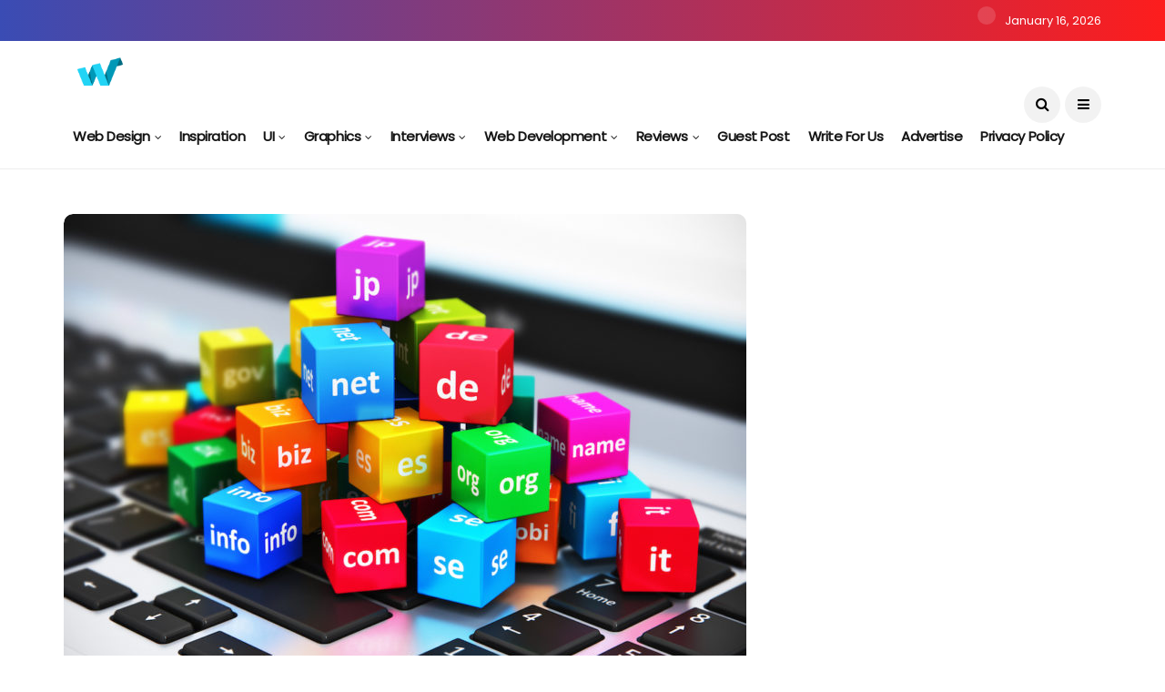

--- FILE ---
content_type: application/javascript; charset=UTF-8
request_url: https://webdesignledger.com/cdn-cgi/challenge-platform/h/b/scripts/jsd/d251aa49a8a3/main.js?
body_size: 8493
content:
window._cf_chl_opt={AKGCx8:'b'};~function(I7,NG,Na,NC,NF,Nj,NJ,NZ,I1,I2){I7=N,function(I,z,Ia,I6,g,L){for(Ia={I:557,z:591,g:483,L:415,M:388,v:481,x:410,o:437,n:435,P:440,T:382,A:399},I6=N,g=I();!![];)try{if(L=parseInt(I6(Ia.I))/1*(parseInt(I6(Ia.z))/2)+parseInt(I6(Ia.g))/3*(-parseInt(I6(Ia.L))/4)+parseInt(I6(Ia.M))/5+parseInt(I6(Ia.v))/6*(-parseInt(I6(Ia.x))/7)+parseInt(I6(Ia.o))/8*(parseInt(I6(Ia.n))/9)+parseInt(I6(Ia.P))/10*(parseInt(I6(Ia.T))/11)+parseInt(I6(Ia.A))/12,L===z)break;else g.push(g.shift())}catch(M){g.push(g.shift())}}(d,305416),NG=this||self,Na=NG[I7(484)],NC=function(zx,zv,zM,zL,zz,I8,z,g,L,M){return zx={I:571,z:395,g:532},zv={I:535,z:454,g:479,L:559,M:454,v:403,x:589,o:454,n:398,P:583,T:454,A:444,e:398,S:454,B:479,y:454,Q:355,D:430,b:398,W:540,H:358,V:519,c:454,f:472,X:383,Y:594,G:508,a:594,C:454},zM={I:497},zL={I:598,z:432,g:497,L:594,M:357,v:392,x:475,o:374,n:357,P:475,T:357,A:475,e:474,S:583,B:474,y:428,Q:385,D:598,b:583,W:463,H:438,V:385,c:583,f:474,X:423,Y:547,G:498,a:454,C:432,F:506,m:524,K:583,k:352,O:468,l:454,R:576,i:357,s:392,j:384,U:559,J:474,Z:462,E:573,h:583,r0:506,r1:385,r2:462,r3:583,r4:583,r5:358,r6:538,r7:385,r8:583,r9:519},zz={I:530,z:594},I8=I7,z={'INjyQ':I8(zx.I),'msXWW':function(o,n){return o==n},'KGMMu':function(o,n){return o<n},'EVFGo':function(o,n){return o+n},'ZCjSG':function(o,n){return n|o},'DTclk':function(o,n){return o<<n},'eagmU':function(o,n){return o<n},'pJXkW':function(o,n){return o|n},'yZBNa':function(o,n){return n==o},'feMuQ':function(o,n){return o-n},'KOXXr':function(x,o){return x(o)},'giFzc':function(o,n){return o|n},'dzkup':function(o,n){return o-n},'Cfpmk':function(x,o){return x(o)},'nMNej':function(o,n){return o==n},'afIny':function(x,o){return x(o)},'AMCet':function(o,n){return o>n},'fAcls':function(o,n){return o<n},'FNRss':function(o,n){return o&n},'AhJTX':function(o,n){return o-n},'SHXGe':function(x,o){return x(o)},'TXClu':function(o,n){return n==o},'iNAsQ':function(o,n){return o>n},'UXfJc':function(o,n){return o*n},'PoFxd':function(o,n){return o&n},'MMycM':function(o,n){return o<n},'ubeqB':function(x,o){return x(o)},'ioMkw':function(o,n){return n==o},'NsAIG':function(o,n){return o&n},'iavMZ':function(o,n){return n==o},'pytil':function(o,n){return n*o},'MkNFj':function(o,n){return o===n},'MOjdA':function(o,n){return o+n},'wGPdy':function(o,n){return o+n}},g=String[I8(zx.z)],L={'h':function(x){return null==x?'':L.g(x,6,function(o,I9){return I9=N,z[I9(zz.I)][I9(zz.z)](o)})},'g':function(x,o,P,Ir,T,A,S,B,y,Q,D,W,H,V,X,Y,G,C){if(Ir=I8,z[Ir(zL.I)](null,x))return'';for(A={},S={},B='',y=2,Q=3,D=2,W=[],H=0,V=0,X=0;z[Ir(zL.z)](X,x[Ir(zL.g)]);X+=1)if(Y=x[Ir(zL.L)](X),Object[Ir(zL.M)][Ir(zL.v)][Ir(zL.x)](A,Y)||(A[Y]=Q++,S[Y]=!0),G=z[Ir(zL.o)](B,Y),Object[Ir(zL.n)][Ir(zL.v)][Ir(zL.P)](A,G))B=G;else{if(Object[Ir(zL.T)][Ir(zL.v)][Ir(zL.A)](S,B)){if(256>B[Ir(zL.e)](0)){for(T=0;T<D;H<<=1,V==o-1?(V=0,W[Ir(zL.S)](P(H)),H=0):V++,T++);for(C=B[Ir(zL.B)](0),T=0;8>T;H=z[Ir(zL.y)](z[Ir(zL.Q)](H,1),C&1),z[Ir(zL.D)](V,o-1)?(V=0,W[Ir(zL.b)](P(H)),H=0):V++,C>>=1,T++);}else{for(C=1,T=0;z[Ir(zL.W)](T,D);H=z[Ir(zL.H)](z[Ir(zL.V)](H,1),C),V==o-1?(V=0,W[Ir(zL.c)](P(H)),H=0):V++,C=0,T++);for(C=B[Ir(zL.f)](0),T=0;16>T;H=1&C|H<<1.37,z[Ir(zL.X)](V,z[Ir(zL.Y)](o,1))?(V=0,W[Ir(zL.S)](z[Ir(zL.G)](P,H)),H=0):V++,C>>=1,T++);}y--,y==0&&(y=Math[Ir(zL.a)](2,D),D++),delete S[B]}else for(C=A[B],T=0;z[Ir(zL.C)](T,D);H=z[Ir(zL.F)](H<<1,1.42&C),z[Ir(zL.D)](V,z[Ir(zL.m)](o,1))?(V=0,W[Ir(zL.K)](z[Ir(zL.k)](P,H)),H=0):V++,C>>=1,T++);B=(y--,z[Ir(zL.O)](0,y)&&(y=Math[Ir(zL.l)](2,D),D++),A[G]=Q++,z[Ir(zL.R)](String,Y))}if(''!==B){if(Object[Ir(zL.i)][Ir(zL.s)][Ir(zL.A)](S,B)){if(z[Ir(zL.j)](256,B[Ir(zL.B)](0))){for(T=0;z[Ir(zL.U)](T,D);H<<=1,o-1==V?(V=0,W[Ir(zL.c)](P(H)),H=0):V++,T++);for(C=B[Ir(zL.J)](0),T=0;8>T;H=H<<1|z[Ir(zL.Z)](C,1),V==z[Ir(zL.E)](o,1)?(V=0,W[Ir(zL.h)](P(H)),H=0):V++,C>>=1,T++);}else{for(C=1,T=0;T<D;H=C|H<<1,V==o-1?(V=0,W[Ir(zL.K)](P(H)),H=0):V++,C=0,T++);for(C=B[Ir(zL.f)](0),T=0;16>T;H=z[Ir(zL.r0)](z[Ir(zL.r1)](H,1),z[Ir(zL.r2)](C,1)),o-1==V?(V=0,W[Ir(zL.r3)](P(H)),H=0):V++,C>>=1,T++);}y--,z[Ir(zL.X)](0,y)&&(y=Math[Ir(zL.l)](2,D),D++),delete S[B]}else for(C=A[B],T=0;T<D;H=z[Ir(zL.Q)](H,1)|z[Ir(zL.Z)](C,1),V==o-1?(V=0,W[Ir(zL.r4)](z[Ir(zL.r5)](P,H)),H=0):V++,C>>=1,T++);y--,z[Ir(zL.r6)](0,y)&&D++}for(C=2,T=0;T<D;H=z[Ir(zL.r7)](H,1)|C&1.58,z[Ir(zL.O)](V,o-1)?(V=0,W[Ir(zL.r8)](P(H)),H=0):V++,C>>=1,T++);for(;;)if(H<<=1,V==o-1){W[Ir(zL.h)](P(H));break}else V++;return W[Ir(zL.r9)]('')},'j':function(x,zq,Iw){return zq={I:474},Iw=I8,null==x?'':x==''?null:L.i(x[Iw(zM.I)],32768,function(o,Iu){return Iu=Iw,x[Iu(zq.I)](o)})},'i':function(x,o,P,Id,T,A,S,B,y,Q,D,W,H,V,X,Y,C,G){for(Id=I8,T=[],A=4,S=4,B=3,y=[],W=P(0),H=o,V=1,Q=0;z[Id(zv.I)](3,Q);T[Q]=Q,Q+=1);for(X=0,Y=Math[Id(zv.z)](2,2),D=1;Y!=D;G=W&H,H>>=1,0==H&&(H=o,W=P(V++)),X|=z[Id(zv.g)](z[Id(zv.L)](0,G)?1:0,D),D<<=1);switch(X){case 0:for(X=0,Y=Math[Id(zv.M)](2,8),D=1;D!=Y;G=z[Id(zv.v)](W,H),H>>=1,0==H&&(H=o,W=P(V++)),X|=(z[Id(zv.x)](0,G)?1:0)*D,D<<=1);C=g(X);break;case 1:for(X=0,Y=Math[Id(zv.o)](2,16),D=1;D!=Y;G=H&W,H>>=1,0==H&&(H=o,W=z[Id(zv.n)](P,V++)),X|=D*(0<G?1:0),D<<=1);C=g(X);break;case 2:return''}for(Q=T[3]=C,y[Id(zv.P)](C);;){if(V>x)return'';for(X=0,Y=Math[Id(zv.T)](2,B),D=1;Y!=D;G=W&H,H>>=1,z[Id(zv.A)](0,H)&&(H=o,W=z[Id(zv.e)](P,V++)),X|=D*(0<G?1:0),D<<=1);switch(C=X){case 0:for(X=0,Y=Math[Id(zv.S)](2,8),D=1;D!=Y;G=W&H,H>>=1,H==0&&(H=o,W=P(V++)),X|=z[Id(zv.B)](0<G?1:0,D),D<<=1);T[S++]=g(X),C=S-1,A--;break;case 1:for(X=0,Y=Math[Id(zv.y)](2,16),D=1;Y!=D;G=z[Id(zv.Q)](W,H),H>>=1,z[Id(zv.D)](0,H)&&(H=o,W=z[Id(zv.b)](P,V++)),X|=z[Id(zv.W)](0<G?1:0,D),D<<=1);T[S++]=z[Id(zv.H)](g,X),C=S-1,A--;break;case 2:return y[Id(zv.V)]('')}if(0==A&&(A=Math[Id(zv.c)](2,B),B++),T[C])C=T[C];else if(z[Id(zv.f)](C,S))C=z[Id(zv.X)](Q,Q[Id(zv.Y)](0));else return null;y[Id(zv.P)](C),T[S++]=z[Id(zv.G)](Q,C[Id(zv.a)](0)),A--,Q=C,A==0&&(A=Math[Id(zv.C)](2,B),B++)}}},M={},M[I8(zx.g)]=L.h,M}(),NF=null,Nj=Nt(),NJ={},NJ[I7(375)]='o',NJ[I7(579)]='s',NJ[I7(445)]='u',NJ[I7(489)]='z',NJ[I7(577)]='n',NJ[I7(492)]='I',NJ[I7(563)]='b',NZ=NJ,NG[I7(447)]=function(I,z,g,L,gM,gq,gL,Iy,M,o,P,T,A,S,B){if(gM={I:368,z:555,g:478,L:570,M:416,v:527,x:485,o:455,n:442,P:455,T:442,A:441,e:548,S:497,B:450,y:555,Q:588,D:414,b:411,W:457},gq={I:590,z:509,g:497,L:507},gL={I:357,z:392,g:475,L:583},Iy=I7,M={'zOjPk':function(Q,D){return Q<D},'MDfmw':function(Q,D){return Q===D},'qeYEr':function(Q,D){return D===Q},'stXea':function(y,Q){return y(Q)},'YXqad':function(Q,D){return Q+D},'DifrX':function(y,Q,D){return y(Q,D)},'rkwuM':function(Q,D){return Q+D}},M[Iy(gM.I)](null,z)||M[Iy(gM.z)](void 0,z))return L;for(o=M[Iy(gM.g)](I0,z),I[Iy(gM.L)][Iy(gM.M)]&&(o=o[Iy(gM.v)](I[Iy(gM.L)][Iy(gM.M)](z))),o=I[Iy(gM.x)][Iy(gM.o)]&&I[Iy(gM.n)]?I[Iy(gM.x)][Iy(gM.P)](new I[(Iy(gM.T))](o)):function(y,IQ,Q){for(IQ=Iy,y[IQ(gq.I)](),Q=0;M[IQ(gq.z)](Q,y[IQ(gq.g)]);y[Q+1]===y[Q]?y[IQ(gq.L)](Q+1,1):Q+=1);return y}(o),P='nAsAaAb'.split('A'),P=P[Iy(gM.A)][Iy(gM.e)](P),T=0;T<o[Iy(gM.S)];A=o[T],S=Nh(I,z,A),P(S)?(B=M[Iy(gM.z)]('s',S)&&!I[Iy(gM.B)](z[A]),M[Iy(gM.y)](Iy(gM.Q),M[Iy(gM.D)](g,A))?x(g+A,S):B||M[Iy(gM.b)](x,g+A,z[A])):x(M[Iy(gM.W)](g,A),S),T++);return L;function x(y,Q,IB){IB=N,Object[IB(gL.I)][IB(gL.z)][IB(gL.g)](L,Q)||(L[Q]=[]),L[Q][IB(gL.L)](y)}},I1=I7(453)[I7(389)](';'),I2=I1[I7(441)][I7(548)](I1),NG[I7(553)]=function(I,z,gn,go,ID,g,L,M,v,x){for(gn={I:363,z:497,g:406,L:510,M:429,v:583,x:496,o:370},go={I:496},ID=I7,g={'MVSFI':function(o,n){return o+n},'hyRKU':function(o,n){return o<n},'NHLOj':function(o,n){return o(n)}},L=Object[ID(gn.I)](z),M=0;M<L[ID(gn.z)];M++)if(v=L[M],v==='f'&&(v='N'),I[v]){for(x=0;g[ID(gn.g)](x,z[L[M]][ID(gn.z)]);-1===I[v][ID(gn.L)](z[L[M]][x])&&(g[ID(gn.M)](I2,z[L[M]][x])||I[v][ID(gn.v)](g[ID(gn.x)]('o.',z[L[M]][x]))),x++);}else I[v]=z[L[M]][ID(gn.o)](function(o,Ib){return Ib=ID,g[Ib(go.I)]('o.',o)})},I4();function NK(zS,Iz,z,g,L,M,x){if(zS={I:493,z:534,g:580,L:345,M:456,v:436,x:534,o:580,n:590,P:497,T:507,A:577},Iz=I7,z={},z[Iz(zS.I)]=function(v,o){return v+o},z[Iz(zS.z)]=function(v,o){return o!==v},z[Iz(zS.g)]=Iz(zS.L),z[Iz(zS.M)]=function(v,o){return v<o},g=z,L=NG[Iz(zS.v)],!L){if(g[Iz(zS.x)](g[Iz(zS.o)],g[Iz(zS.o)])){for(x[Iz(zS.n)](),x=0;x<o[Iz(zS.P)];P[x+1]===n[x]?T[Iz(zS.T)](g[Iz(zS.I)](x,1),1):x+=1);return A}else return null}return M=L.i,typeof M!==Iz(zS.A)||g[Iz(zS.M)](M,30)?null:M}function Nh(z,g,L,g9,Ie,M,x,o,n,P,T){for(g9={I:565,z:494,g:378,L:586,M:460,v:443,x:389,o:485,n:375,P:443,T:379,A:379,e:378,S:586,B:460,y:485,Q:575},Ie=I7,M={},M[Ie(g9.I)]=Ie(g9.z),M[Ie(g9.g)]=function(A,e){return e==A},M[Ie(g9.L)]=function(A,e){return e==A},M[Ie(g9.M)]=Ie(g9.v),x=M,o=x[Ie(g9.I)][Ie(g9.x)]('|'),n=0;!![];){switch(o[n++]){case'0':if(P===z[Ie(g9.o)])return'D';continue;case'1':if(Ie(g9.n)==typeof P)try{if(Ie(g9.P)==typeof P[Ie(g9.T)])return P[Ie(g9.A)](function(){}),'p'}catch(A){}continue;case'2':if(P===!1)return'F';continue;case'3':try{P=g[L]}catch(e){return'i'}continue;case'4':if(x[Ie(g9.e)](null,P))return void 0===P?'u':'x';continue;case'5':return x[Ie(g9.S)](x[Ie(g9.B)],T)?NE(z,P)?'N':'f':NZ[T]||'?';case'6':if(z[Ie(g9.y)][Ie(g9.Q)](P))return'a';continue;case'7':if(P===!0)return'T';continue;case'8':continue;case'9':T=typeof P;continue}break}}function I4(gm,gF,gY,gf,IH,I,z,g,L,M){if(gm={I:361,z:401,g:500,L:436,M:482,v:546,x:585,o:476,n:376,P:376,T:465,A:501},gF={I:546,z:585,g:371,L:359,M:501,v:596,x:450,o:568,n:588,P:550,T:360,A:360},gY={I:587},gf={I:405,z:516,g:516,L:560},IH=I7,I={'msTTg':function(v){return v()},'fophs':IH(gm.I),'JQPOB':IH(gm.z),'gPagk':function(v,x){return v(x)},'JxCOO':function(v,o){return v===o},'oJnrU':IH(gm.g),'paypA':function(v,o){return o!==v},'eVfhp':function(v){return v()}},z=NG[IH(gm.L)],!z)return;if(!Ni())return;(g=![],L=function(gc,IV,v){if(gc={I:517,z:549,g:407,L:582,M:425},IV=IH,v={'mpxkp':function(o,n){return n===o},'Jykra':function(x,o){return x(o)},'BGROq':function(o,n){return o!==n},'oNfHn':I[IV(gf.I)]},!g){if(g=!![],!Ni()){if(I[IV(gf.z)]===I[IV(gf.g)])return;else I[IV(gf.L)](z)}Nm(function(o,Ic,P){if(Ic=IV,v[Ic(gc.I)](v[Ic(gc.z)],Ic(gc.g)))I5(z,o);else{if(P=o(),v[Ic(gc.L)](P,null))return;A=(n&&v[Ic(gc.M)](B,y),e(function(){P()},1e3*P))}})}},I[IH(gm.M)](Na[IH(gm.v)],IH(gm.x)))?I[IH(gm.o)](L):NG[IH(gm.n)]?Na[IH(gm.P)](IH(gm.T),L):(M=Na[IH(gm.A)]||function(){},Na[IH(gm.A)]=function(gG,IY,v,o,n,P){(gG={I:551},IY=IH,v={'QfIbC':function(x,o,If){return If=N,I[If(gY.I)](x,o)},'pHJAw':function(o,n,IX){return IX=N,I[IX(gG.I)](o,n)},'OOixt':function(x,o,n){return x(o,n)},'fMYpS':function(o,n){return o+n}},M(),Na[IY(gF.I)]!==IY(gF.z))&&(IY(gF.g)!==I[IY(gF.L)]?(Na[IY(gF.M)]=M,L()):(o=Q[D],n=b(W,H,o),v[IY(gF.v)](V,n))?(P=n==='s'&&!o[IY(gF.x)](O[o]),v[IY(gF.o)](IY(gF.n),l+o)?v[IY(gF.P)](R,v[IY(gF.T)](i,o),n):P||s(j+o,U[o])):n(v[IY(gF.A)](K,o),n))})}function NR(zc,Iq,I,z){return zc={I:436,z:366,g:581},Iq=I7,I={'SZwjB':function(g,L){return g(L)}},z=NG[Iq(zc.I)],Math[Iq(zc.z)](+I[Iq(zc.g)](atob,z.t))}function Nm(I,zP,zn,II,z,g){if(zP={I:584,z:525,g:419,L:541},zn={I:584,z:443,g:433},II=I7,z={'NcKOe':function(L,M){return L===M},'ZoFtx':function(L){return L()}},g=I3(),Ns(g.r,function(L,IN){IN=N,z[IN(zn.I)](typeof I,IN(zn.z))&&I(L),z[IN(zn.g)](NO)}),g.e){if(z[II(zP.I)](II(zP.z),II(zP.g)))return null;else NU(II(zP.L),g.e)}}function NO(zb,Ig,I,z){if(zb={I:595,z:564},Ig=I7,I={'jKiYT':function(g,L){return g(L)},'slTbz':function(g,L,M){return g(L,M)}},z=NK(),null===z)return;NF=(NF&&I[Ig(zb.I)](clearTimeout,NF),I[Ig(zb.z)](setTimeout,function(){Nm()},1e3*z))}function d(gO){return gO='clientInformation,3723216gsXxrX,DifrX,/jsd/oneshot/d251aa49a8a3/0.2334857676871738:1768612424:RpwJG6MxCD4dIys18ojOfaqKNdiyU916REn7FOIEbiw/,LzaHq,YXqad,52KhLWMP,getOwnPropertyNames,cloudflare-invisible,now,noqne,lXYXw,event,rEbWw,yZBNa,MyqfV,Jykra,dMzZs,sGWyp,ZCjSG,NHLOj,iavMZ,_cf_chl_opt,KGMMu,ZoFtx,AKGCx8,16974ZlTZuB,__CF$cv$params,2136oYpQMT,pJXkW,yEAmD,652910acXaeH,includes,Set,function,ioMkw,undefined,POST,pRIb1,[native code],source,isNaN,jsd,QgPMO,_cf_chl_opt;JJgc4;PJAn2;kJOnV9;IWJi4;OHeaY1;DqMg0;FKmRv9;LpvFx1;cAdz2;PqBHf2;nFZCC5;ddwW5;pRIb1;rxvNi8;RrrrA2;erHi9,pow,from,pvJPs,rkwuM,YMVNv,GePFW,CItoU,Function,FNRss,eagmU,parent,DOMContentLoaded,UyvMU,getPrototypeOf,nMNej,error,display: none,BIeoD,MkNFj,bgIqu,charCodeAt,call,eVfhp,ontimeout,stXea,UXfJc,YvwMz,6vhiYwY,paypA,75354BraZne,document,Array,IRjvv,SSTpq3,onload,symbol,errorInfoObject,removeChild,bigint,YmAjF,8|3|4|1|6|0|7|2|9|5,OHSkR,MVSFI,length,KOXXr,location,QVZVm,onreadystatechange,ULsUV,timeout,send,MFUEf,giFzc,splice,wGPdy,zOjPk,indexOf,ToqdR,XNYUd,OXaEZ,api,mEAQy,JQPOB,BGROq,contentDocument,join,CibBP,appendChild,navigator,href,dzkup,gCmQP,success,concat,/cdn-cgi/challenge-platform/h/,/b/ov1/0.2334857676871738:1768612424:RpwJG6MxCD4dIys18ojOfaqKNdiyU916REn7FOIEbiw/,INjyQ,log,KXSdXZKCr,CnwA5,yukbE,iNAsQ,wXjFD,WcWoo,TXClu,style,pytil,error on cf_chl_props,ZZldp,tabIndex,ThkMz,jlVCA,readyState,feMuQ,bind,oNfHn,OOixt,JxCOO,iframe,rxvNi8,status,qeYEr,aUjz8,142HtcUlH,stringify,fAcls,msTTg,JfKaI,pLriO,boolean,slTbz,SZhLI,http-code:,BLqqt,pHJAw,toString,Object,TA2O94Emi6XlfdNhbB+PWZtn5pxy-sI0CQY1rLgzvFjeoV3D8M7wSKJHcqRGUa$ku,TtxaN,AhJTX,createElement,isArray,afIny,number,sptcA,string,jddil,SZwjB,mpxkp,push,NcKOe,loading,hcXGV,gPagk,d.cookie,MMycM,sort,3946asotqi,LRmiB4,sid,charAt,jKiYT,QfIbC,Grkpl,msXWW,mdRdJ,AdeF3,TYlZ6,hlphJ,nwxQz,HGtgI,onerror,Cfpmk,tIrdZ,ppmPm,NsAIG,chctx,prototype,SHXGe,oJnrU,fMYpS,zkGFP,XMLHttpRequest,keys,JBxy9,random,floor,MmOGR,MDfmw,TWVLe,map,ZSaAB,kWZRy,VvPIq,EVFGo,object,addEventListener,randomUUID,SgyDz,catch,aTzsx,body,33WcUdGB,MOjdA,AMCet,DTclk,qEjCM,/invisible/jsd,25065WboBdB,split,contentWindow,open,hasOwnProperty,FfEbB,DsSkY,fromCharCode,xhr-error,wSbZu,ubeqB,2150688aovcJr,pkLOA2,uoSdN,postMessage,PoFxd,detail,fophs,hyRKU,gXXBl,PMiYc'.split(','),d=function(){return gO},d()}function I3(ge,IW,g,L,M,v,x,o){g=(ge={I:349,z:552,g:470,L:522,M:426,v:420,x:379,o:574,n:486,P:539,T:544,A:543,e:381,S:521,B:390,y:505,Q:409,D:353,b:518,W:381,H:491,V:413,c:439,f:427,X:566,Y:554},IW=I7,{'lXYXw':IW(ge.I),'IRjvv':IW(ge.z),'ThkMz':IW(ge.g),'MFUEf':function(n,P,T,A,S){return n(P,T,A,S)},'tIrdZ':IW(ge.L),'LzaHq':function(n,P){return n!==P},'sGWyp':IW(ge.M)});try{return IW(ge.I)!==g[IW(ge.v)]?(o[IW(ge.x)](function(){}),'p'):(L=Na[IW(ge.o)](g[IW(ge.n)]),L[IW(ge.P)]=g[IW(ge.T)],L[IW(ge.A)]='-1',Na[IW(ge.e)][IW(ge.S)](L),M=L[IW(ge.B)],v={},v=pRIb1(M,M,'',v),v=g[IW(ge.y)](pRIb1,M,M[IW(ge.Q)]||M[g[IW(ge.D)]],'n.',v),v=pRIb1(M,L[IW(ge.b)],'d.',v),Na[IW(ge.W)][IW(ge.H)](L),x={},x.r=v,x.e=null,x)}catch(P){if(g[IW(ge.V)](IW(ge.c),g[IW(ge.f)]))return o={},o.r={},o.e=P,o;else g(IW(ge.X)+L[IW(ge.Y)])}}function Nl(z,zH,IL,g,L){return zH={I:350,z:365},IL=I7,g={},g[IL(zH.I)]=function(M,v){return M<v},L=g,L[IL(zH.I)](Math[IL(zH.z)](),z)}function NE(z,g,g5,IA,L,M){return g5={I:459,z:458,g:461,L:357,M:569,v:475,x:510,o:448},IA=I7,L={},L[IA(g5.I)]=function(v,o){return v instanceof o},L[IA(g5.z)]=function(v,o){return v<o},M=L,M[IA(g5.I)](g,z[IA(g5.g)])&&M[IA(g5.z)](0,z[IA(g5.g)][IA(g5.L)][IA(g5.M)][IA(g5.v)](g)[IA(g5.x)](IA(g5.o)))}function Nk(){return NK()!==null}function N(r,w,u,I){return r=r-345,u=d(),I=u[r],I}function Nt(zE,IP){return zE={I:377,z:377},IP=I7,crypto&&crypto[IP(zE.I)]?crypto[IP(zE.z)]():''}function Ni(za,IM,I,z,g,L){return za={I:536,z:380,g:366,L:567,M:418,v:511,x:537,o:393,n:536},IM=I7,I={'aTzsx':function(M){return M()},'BLqqt':function(M,v){return M/v},'ToqdR':function(M,v){return M-v},'WcWoo':function(M,v){return M!==v},'FfEbB':IM(za.I)},z=3600,g=I[IM(za.z)](NR),L=Math[IM(za.g)](I[IM(za.L)](Date[IM(za.M)](),1e3)),I[IM(za.v)](L,g)>z?I[IM(za.x)](I[IM(za.o)],IM(za.n))?void 0:![]:!![]}function I0(I,gr,IS,z){for(gr={I:527,z:363,g:467},IS=I7,z=[];I!==null;z=z[IS(gr.I)](Object[IS(gr.z)](I)),I=Object[IS(gr.g)](I));return z}function Ns(I,z,zZ,zJ,zU,zt,Iv,g,L,M,v){if(zZ={I:503,z:495,g:526,L:542,M:512,v:396,x:545,o:436,n:531,P:431,T:362,A:391,e:446,S:528,B:431,y:434,Q:412,D:514,b:578,W:545,H:515,V:477,c:561,f:520,X:369,Y:583,G:474,a:452,C:373,F:471,m:488,K:351,k:499,O:499,l:523,R:514,i:504,s:532,j:558},zJ={I:422,z:572,g:394,L:562},zU={I:513,z:367,g:424,L:554,M:394,v:502,x:566,o:473,n:497},zt={I:471,z:397},Iv=I7,g={'BIeoD':function(x,o){return x(o)},'wSbZu':Iv(zZ.I),'JfKaI':function(o,n){return o<<n},'CibBP':function(o,n){return o==n},'TWVLe':function(o,n){return o-n},'QgPMO':function(o,n){return o>n},'VvPIq':function(o,n){return o&n},'bgIqu':function(o,n){return o==n},'OXaEZ':function(o,n){return o!==n},'MyqfV':Iv(zZ.z),'DsSkY':function(x,o){return x(o)},'ULsUV':Iv(zZ.g),'rEbWw':Iv(zZ.L),'TtxaN':Iv(zZ.M),'pLriO':Iv(zZ.v),'sptcA':function(o,n){return o===n},'mEAQy':Iv(zZ.x)},L=NG[Iv(zZ.o)],console[Iv(zZ.n)](NG[Iv(zZ.P)]),M=new NG[(Iv(zZ.T))](),M[Iv(zZ.A)](Iv(zZ.e),Iv(zZ.S)+NG[Iv(zZ.B)][Iv(zZ.y)]+Iv(zZ.Q)+L.r),L[Iv(zZ.D)]){if(g[Iv(zZ.b)](Iv(zZ.W),g[Iv(zZ.H)]))M[Iv(zZ.I)]=5e3,M[Iv(zZ.V)]=function(Ix){Ix=Iv,g[Ix(zt.I)](z,g[Ix(zt.z)])};else{for(l=1,R=0;i<s;U=g[Iv(zZ.c)](J,1)|Z,g[Iv(zZ.f)](E,g[Iv(zZ.X)](h,1))?(r0=0,r1[Iv(zZ.Y)](r2(r3)),r4=0):r5++,r6=0,j++);for(r7=r8[Iv(zZ.G)](0),r9=0;g[Iv(zZ.a)](16,rr);ru=rd<<1|g[Iv(zZ.C)](rN,1),rI==g[Iv(zZ.X)](rz,1)?(rg=0,rL[Iv(zZ.Y)](g[Iv(zZ.F)](rq,rM)),rv=0):rx++,rp>>=1,rw++);}}M[Iv(zZ.m)]=function(Ip,zj){if(Ip=Iv,g[Ip(zU.I)](Ip(zU.z),g[Ip(zU.g)]))M[Ip(zU.L)]>=200&&M[Ip(zU.L)]<300?g[Ip(zU.M)](z,g[Ip(zU.v)]):z(Ip(zU.x)+M[Ip(zU.L)]);else return zj={I:474},null==v?'':g[Ip(zU.o)]('',x)?null:o.i(n[Ip(zU.n)],32768,function(e,Io){return Io=Ip,T[Io(zj.I)](e)})},M[Iv(zZ.K)]=function(In,n){if(In=Iv,g[In(zJ.I)]===g[In(zJ.z)])return n={},n.r={},n.e=z,n;else g[In(zJ.g)](z,g[In(zJ.L)])},v={'t':NR(),'lhr':Na[Iv(zZ.k)]&&Na[Iv(zZ.O)][Iv(zZ.l)]?Na[Iv(zZ.k)][Iv(zZ.l)]:'','api':L[Iv(zZ.R)]?!![]:![],'c':Nk(),'payload':I},M[Iv(zZ.i)](NC[Iv(zZ.s)](JSON[Iv(zZ.j)](v)))}function I5(L,M,gk,IG,v,x,o,n){if(gk={I:408,z:348,g:526,L:597,M:417,v:514,x:348,o:449,n:417,P:593,T:421,A:348,e:464,S:402,B:449,y:597,Q:469,D:404},IG=I7,v={},v[IG(gk.I)]=function(P,T){return P===T},v[IG(gk.z)]=IG(gk.g),v[IG(gk.L)]=IG(gk.M),x=v,!L[IG(gk.v)])return;x[IG(gk.I)](M,x[IG(gk.x)])?(o={},o[IG(gk.o)]=IG(gk.n),o[IG(gk.P)]=L.r,o[IG(gk.T)]=x[IG(gk.A)],NG[IG(gk.e)][IG(gk.S)](o,'*')):(n={},n[IG(gk.B)]=x[IG(gk.y)],n[IG(gk.P)]=L.r,n[IG(gk.T)]=IG(gk.Q),n[IG(gk.D)]=M,NG[IG(gk.e)][IG(gk.S)](n,'*'))}function NU(L,M,g2,IT,v,x,o,n,P,T,A,S,B){if(g2={I:529,z:446,g:451,L:386,M:346,v:347,x:436,o:480,n:528,P:431,T:434,A:372,e:387,S:362,B:391,y:354,Q:503,D:477,b:533,W:431,H:533,V:487,c:487,f:592,X:431,Y:592,G:400,a:556,C:364,F:490,m:356,K:449,k:466,O:504,l:532},IT=I7,v={'qEjCM':function(y,Q){return y(Q)},'YvwMz':function(Q,D){return Q+D},'kWZRy':IT(g2.I),'ppmPm':IT(g2.z),'UyvMU':IT(g2.g)},!v[IT(g2.L)](Nl,0))return![];o=(x={},x[IT(g2.M)]=L,x[IT(g2.v)]=M,x);try{n=NG[IT(g2.x)],P=v[IT(g2.o)](IT(g2.n)+NG[IT(g2.P)][IT(g2.T)]+v[IT(g2.A)],n.r)+IT(g2.e),T=new NG[(IT(g2.S))](),T[IT(g2.B)](v[IT(g2.y)],P),T[IT(g2.Q)]=2500,T[IT(g2.D)]=function(){},A={},A[IT(g2.b)]=NG[IT(g2.W)][IT(g2.H)],A[IT(g2.V)]=NG[IT(g2.W)][IT(g2.c)],A[IT(g2.f)]=NG[IT(g2.X)][IT(g2.Y)],A[IT(g2.G)]=NG[IT(g2.W)][IT(g2.a)],A[IT(g2.C)]=Nj,S=A,B={},B[IT(g2.F)]=o,B[IT(g2.m)]=S,B[IT(g2.K)]=v[IT(g2.k)],T[IT(g2.O)](NC[IT(g2.l)](B))}catch(y){}}}()

--- FILE ---
content_type: text/plain;charset=UTF-8
request_url: https://c.pub.network/v2/c
body_size: -265
content:
fcc9f478-918e-476e-a19d-b110eda20b5d

--- FILE ---
content_type: text/javascript
request_url: https://cdn-ext.spiny.ai/lib/pa/tags/v1.7.13/freestar/webdesignledger/auto/ld.min.js
body_size: 12552
content:
(self.webpackChunkpandora=self.webpackChunkpandora||[]).push([[367],{55580:(r,t,e)=>{var n=e(56110)(e(9325),"DataView");r.exports=n},21549:(r,t,e)=>{var n=e(22032),o=e(63862),u=e(66721),a=e(12749),i=e(35749);function c(r){var t=-1,e=null==r?0:r.length;for(this.clear();++t<e;){var n=r[t];this.set(n[0],n[1])}}c.prototype.clear=n,c.prototype.delete=o,c.prototype.get=u,c.prototype.has=a,c.prototype.set=i,r.exports=c},80079:(r,t,e)=>{var n=e(63702),o=e(70080),u=e(24739),a=e(48655),i=e(31175);function c(r){var t=-1,e=null==r?0:r.length;for(this.clear();++t<e;){var n=r[t];this.set(n[0],n[1])}}c.prototype.clear=n,c.prototype.delete=o,c.prototype.get=u,c.prototype.has=a,c.prototype.set=i,r.exports=c},68223:(r,t,e)=>{var n=e(56110)(e(9325),"Map");r.exports=n},53661:(r,t,e)=>{var n=e(63040),o=e(17670),u=e(90289),a=e(4509),i=e(72949);function c(r){var t=-1,e=null==r?0:r.length;for(this.clear();++t<e;){var n=r[t];this.set(n[0],n[1])}}c.prototype.clear=n,c.prototype.delete=o,c.prototype.get=u,c.prototype.has=a,c.prototype.set=i,r.exports=c},32804:(r,t,e)=>{var n=e(56110)(e(9325),"Promise");r.exports=n},76545:(r,t,e)=>{var n=e(56110)(e(9325),"Set");r.exports=n},38859:(r,t,e)=>{var n=e(53661),o=e(31380),u=e(51459);function a(r){var t=-1,e=null==r?0:r.length;for(this.__data__=new n;++t<e;)this.add(r[t])}a.prototype.add=a.prototype.push=o,a.prototype.has=u,r.exports=a},37217:(r,t,e)=>{var n=e(80079),o=e(51420),u=e(90938),a=e(63605),i=e(29817),c=e(80945);function f(r){var t=this.__data__=new n(r);this.size=t.size}f.prototype.clear=o,f.prototype.delete=u,f.prototype.get=a,f.prototype.has=i,f.prototype.set=c,r.exports=f},51873:(r,t,e)=>{var n=e(9325).Symbol;r.exports=n},37828:(r,t,e)=>{var n=e(9325).Uint8Array;r.exports=n},28303:(r,t,e)=>{var n=e(56110)(e(9325),"WeakMap");r.exports=n},91033:r=>{r.exports=function(r,t,e){switch(e.length){case 0:return r.call(t);case 1:return r.call(t,e[0]);case 2:return r.call(t,e[0],e[1]);case 3:return r.call(t,e[0],e[1],e[2])}return r.apply(t,e)}},83729:r=>{r.exports=function(r,t){for(var e=-1,n=null==r?0:r.length;++e<n&&!1!==t(r[e],e,r););return r}},79770:r=>{r.exports=function(r,t){for(var e=-1,n=null==r?0:r.length,o=0,u=[];++e<n;){var a=r[e];t(a,e,r)&&(u[o++]=a)}return u}},70695:(r,t,e)=>{var n=e(78096),o=e(72428),u=e(56449),a=e(3656),i=e(30361),c=e(37167),f=Object.prototype.hasOwnProperty;r.exports=function(r,t){var e=u(r),s=!e&&o(r),p=!e&&!s&&a(r),v=!e&&!s&&!p&&c(r),l=e||s||p||v,x=l?n(r.length,String):[],b=x.length;for(var d in r)!t&&!f.call(r,d)||l&&("length"==d||p&&("offset"==d||"parent"==d)||v&&("buffer"==d||"byteLength"==d||"byteOffset"==d)||i(d,b))||x.push(d);return x}},34932:r=>{r.exports=function(r,t){for(var e=-1,n=null==r?0:r.length,o=Array(n);++e<n;)o[e]=t(r[e],e,r);return o}},14528:r=>{r.exports=function(r,t){for(var e=-1,n=t.length,o=r.length;++e<n;)r[o+e]=t[e];return r}},40882:r=>{r.exports=function(r,t,e,n){var o=-1,u=null==r?0:r.length;for(n&&u&&(e=r[++o]);++o<u;)e=t(e,r[o],o,r);return e}},14248:r=>{r.exports=function(r,t){for(var e=-1,n=null==r?0:r.length;++e<n;)if(t(r[e],e,r))return!0;return!1}},61074:r=>{r.exports=function(r){return r.split("")}},1733:r=>{var t=/[^\x00-\x2f\x3a-\x40\x5b-\x60\x7b-\x7f]+/g;r.exports=function(r){return r.match(t)||[]}},87805:(r,t,e)=>{var n=e(43360),o=e(75288);r.exports=function(r,t,e){(void 0!==e&&!o(r[t],e)||void 0===e&&!(t in r))&&n(r,t,e)}},16547:(r,t,e)=>{var n=e(43360),o=e(75288),u=Object.prototype.hasOwnProperty;r.exports=function(r,t,e){var a=r[t];u.call(r,t)&&o(a,e)&&(void 0!==e||t in r)||n(r,t,e)}},26025:(r,t,e)=>{var n=e(75288);r.exports=function(r,t){for(var e=r.length;e--;)if(n(r[e][0],t))return e;return-1}},74733:(r,t,e)=>{var n=e(21791),o=e(95950);r.exports=function(r,t){return r&&n(t,o(t),r)}},43838:(r,t,e)=>{var n=e(21791),o=e(37241);r.exports=function(r,t){return r&&n(t,o(t),r)}},43360:(r,t,e)=>{var n=e(93243);r.exports=function(r,t,e){"__proto__"==t&&n?n(r,t,{configurable:!0,enumerable:!0,value:e,writable:!0}):r[t]=e}},87133:r=>{r.exports=function(r,t,e){return r==r&&(void 0!==e&&(r=r<=e?r:e),void 0!==t&&(r=r>=t?r:t)),r}},9999:(r,t,e)=>{var n=e(37217),o=e(83729),u=e(16547),a=e(74733),i=e(43838),c=e(93290),f=e(23007),s=e(92271),p=e(48948),v=e(50002),l=e(83349),x=e(5861),b=e(76189),d=e(77199),h=e(35529),y=e(56449),j=e(3656),g=e(87730),_=e(23805),O=e(38440),w=e(95950),A=e(37241),m="[object Arguments]",S="[object Function]",E="[object Object]",z={};z[m]=z["[object Array]"]=z["[object ArrayBuffer]"]=z["[object DataView]"]=z["[object Boolean]"]=z["[object Date]"]=z["[object Float32Array]"]=z["[object Float64Array]"]=z["[object Int8Array]"]=z["[object Int16Array]"]=z["[object Int32Array]"]=z["[object Map]"]=z["[object Number]"]=z[E]=z["[object RegExp]"]=z["[object Set]"]=z["[object String]"]=z["[object Symbol]"]=z["[object Uint8Array]"]=z["[object Uint8ClampedArray]"]=z["[object Uint16Array]"]=z["[object Uint32Array]"]=!0,z["[object Error]"]=z[S]=z["[object WeakMap]"]=!1,r.exports=function r(t,e,T,U,I,P){var k,C=1&e,M=2&e,D=4&e;if(T&&(k=I?T(t,U,I,P):T(t)),void 0!==k)return k;if(!_(t))return t;var L=y(t);if(L){if(k=b(t),!C)return f(t,k)}else{var F=x(t),R=F==S||"[object GeneratorFunction]"==F;if(j(t))return c(t,C);if(F==E||F==m||R&&!I){if(k=M||R?{}:h(t),!C)return M?p(t,i(k,t)):s(t,a(k,t))}else{if(!z[F])return I?t:{};k=d(t,F,C)}}P||(P=new n);var $=P.get(t);if($)return $;P.set(t,k),O(t)?t.forEach((function(n){k.add(r(n,e,T,n,t,P))})):g(t)&&t.forEach((function(n,o){k.set(o,r(n,e,T,o,t,P))}));var N=L?void 0:(D?M?l:v:M?A:w)(t);return o(N||t,(function(n,o){N&&(n=t[o=n]),u(k,o,r(n,e,T,o,t,P))})),k}},39344:(r,t,e)=>{var n=e(23805),o=Object.create,u=function(){function r(){}return function(t){if(!n(t))return{};if(o)return o(t);r.prototype=t;var e=new r;return r.prototype=void 0,e}}();r.exports=u},80909:(r,t,e)=>{var n=e(30641),o=e(38329)(n);r.exports=o},83120:(r,t,e)=>{var n=e(14528),o=e(45891);r.exports=function r(t,e,u,a,i){var c=-1,f=t.length;for(u||(u=o),i||(i=[]);++c<f;){var s=t[c];e>0&&u(s)?e>1?r(s,e-1,u,a,i):n(i,s):a||(i[i.length]=s)}return i}},86649:(r,t,e)=>{var n=e(83221)();r.exports=n},30641:(r,t,e)=>{var n=e(86649),o=e(95950);r.exports=function(r,t){return r&&n(r,t,o)}},47422:(r,t,e)=>{var n=e(31769),o=e(77797);r.exports=function(r,t){for(var e=0,u=(t=n(t,r)).length;null!=r&&e<u;)r=r[o(t[e++])];return e&&e==u?r:void 0}},82199:(r,t,e)=>{var n=e(14528),o=e(56449);r.exports=function(r,t,e){var u=t(r);return o(r)?u:n(u,e(r))}},72552:(r,t,e)=>{var n=e(51873),o=e(659),u=e(59350),a=n?n.toStringTag:void 0;r.exports=function(r){return null==r?void 0===r?"[object Undefined]":"[object Null]":a&&a in Object(r)?o(r):u(r)}},28077:r=>{r.exports=function(r,t){return null!=r&&t in Object(r)}},27534:(r,t,e)=>{var n=e(72552),o=e(40346);r.exports=function(r){return o(r)&&"[object Arguments]"==n(r)}},60270:(r,t,e)=>{var n=e(87068),o=e(40346);r.exports=function r(t,e,u,a,i){return t===e||(null==t||null==e||!o(t)&&!o(e)?t!=t&&e!=e:n(t,e,u,a,r,i))}},87068:(r,t,e)=>{var n=e(37217),o=e(25911),u=e(21986),a=e(50689),i=e(5861),c=e(56449),f=e(3656),s=e(37167),p="[object Arguments]",v="[object Array]",l="[object Object]",x=Object.prototype.hasOwnProperty;r.exports=function(r,t,e,b,d,h){var y=c(r),j=c(t),g=y?v:i(r),_=j?v:i(t),O=(g=g==p?l:g)==l,w=(_=_==p?l:_)==l,A=g==_;if(A&&f(r)){if(!f(t))return!1;y=!0,O=!1}if(A&&!O)return h||(h=new n),y||s(r)?o(r,t,e,b,d,h):u(r,t,g,e,b,d,h);if(!(1&e)){var m=O&&x.call(r,"__wrapped__"),S=w&&x.call(t,"__wrapped__");if(m||S){var E=m?r.value():r,z=S?t.value():t;return h||(h=new n),d(E,z,e,b,h)}}return!!A&&(h||(h=new n),a(r,t,e,b,d,h))}},29172:(r,t,e)=>{var n=e(5861),o=e(40346);r.exports=function(r){return o(r)&&"[object Map]"==n(r)}},41799:(r,t,e)=>{var n=e(37217),o=e(60270);r.exports=function(r,t,e,u){var a=e.length,i=a,c=!u;if(null==r)return!i;for(r=Object(r);a--;){var f=e[a];if(c&&f[2]?f[1]!==r[f[0]]:!(f[0]in r))return!1}for(;++a<i;){var s=(f=e[a])[0],p=r[s],v=f[1];if(c&&f[2]){if(void 0===p&&!(s in r))return!1}else{var l=new n;if(u)var x=u(p,v,s,r,t,l);if(!(void 0===x?o(v,p,3,u,l):x))return!1}}return!0}},45083:(r,t,e)=>{var n=e(1882),o=e(87296),u=e(23805),a=e(47473),i=/^\[object .+?Constructor\]$/,c=Function.prototype,f=Object.prototype,s=c.toString,p=f.hasOwnProperty,v=RegExp("^"+s.call(p).replace(/[\\^$.*+?()[\]{}|]/g,"\\$&").replace(/hasOwnProperty|(function).*?(?=\\\()| for .+?(?=\\\])/g,"$1.*?")+"$");r.exports=function(r){return!(!u(r)||o(r))&&(n(r)?v:i).test(a(r))}},16038:(r,t,e)=>{var n=e(5861),o=e(40346);r.exports=function(r){return o(r)&&"[object Set]"==n(r)}},4901:(r,t,e)=>{var n=e(72552),o=e(30294),u=e(40346),a={};a["[object Float32Array]"]=a["[object Float64Array]"]=a["[object Int8Array]"]=a["[object Int16Array]"]=a["[object Int32Array]"]=a["[object Uint8Array]"]=a["[object Uint8ClampedArray]"]=a["[object Uint16Array]"]=a["[object Uint32Array]"]=!0,a["[object Arguments]"]=a["[object Array]"]=a["[object ArrayBuffer]"]=a["[object Boolean]"]=a["[object DataView]"]=a["[object Date]"]=a["[object Error]"]=a["[object Function]"]=a["[object Map]"]=a["[object Number]"]=a["[object Object]"]=a["[object RegExp]"]=a["[object Set]"]=a["[object String]"]=a["[object WeakMap]"]=!1,r.exports=function(r){return u(r)&&o(r.length)&&!!a[n(r)]}},15389:(r,t,e)=>{var n=e(93663),o=e(87978),u=e(83488),a=e(56449),i=e(50583);r.exports=function(r){return"function"==typeof r?r:null==r?u:"object"==typeof r?a(r)?o(r[0],r[1]):n(r):i(r)}},88984:(r,t,e)=>{var n=e(55527),o=e(3650),u=Object.prototype.hasOwnProperty;r.exports=function(r){if(!n(r))return o(r);var t=[];for(var e in Object(r))u.call(r,e)&&"constructor"!=e&&t.push(e);return t}},72903:(r,t,e)=>{var n=e(23805),o=e(55527),u=e(90181),a=Object.prototype.hasOwnProperty;r.exports=function(r){if(!n(r))return u(r);var t=o(r),e=[];for(var i in r)("constructor"!=i||!t&&a.call(r,i))&&e.push(i);return e}},5128:(r,t,e)=>{var n=e(80909),o=e(64894);r.exports=function(r,t){var e=-1,u=o(r)?Array(r.length):[];return n(r,(function(r,n,o){u[++e]=t(r,n,o)})),u}},93663:(r,t,e)=>{var n=e(41799),o=e(10776),u=e(67197);r.exports=function(r){var t=o(r);return 1==t.length&&t[0][2]?u(t[0][0],t[0][1]):function(e){return e===r||n(e,r,t)}}},87978:(r,t,e)=>{var n=e(60270),o=e(58156),u=e(80631),a=e(28586),i=e(30756),c=e(67197),f=e(77797);r.exports=function(r,t){return a(r)&&i(t)?c(f(r),t):function(e){var a=o(e,r);return void 0===a&&a===t?u(e,r):n(t,a,3)}}},85250:(r,t,e)=>{var n=e(37217),o=e(87805),u=e(86649),a=e(42824),i=e(23805),c=e(37241),f=e(14974);r.exports=function r(t,e,s,p,v){t!==e&&u(e,(function(u,c){if(v||(v=new n),i(u))a(t,e,c,s,r,p,v);else{var l=p?p(f(t,c),u,c+"",t,e,v):void 0;void 0===l&&(l=u),o(t,c,l)}}),c)}},42824:(r,t,e)=>{var n=e(87805),o=e(93290),u=e(71961),a=e(23007),i=e(35529),c=e(72428),f=e(56449),s=e(83693),p=e(3656),v=e(1882),l=e(23805),x=e(11331),b=e(37167),d=e(14974),h=e(69884);r.exports=function(r,t,e,y,j,g,_){var O=d(r,e),w=d(t,e),A=_.get(w);if(A)n(r,e,A);else{var m=g?g(O,w,e+"",r,t,_):void 0,S=void 0===m;if(S){var E=f(w),z=!E&&p(w),T=!E&&!z&&b(w);m=w,E||z||T?f(O)?m=O:s(O)?m=a(O):z?(S=!1,m=o(w,!0)):T?(S=!1,m=u(w,!0)):m=[]:x(w)||c(w)?(m=O,c(O)?m=h(O):l(O)&&!v(O)||(m=i(w))):S=!1}S&&(_.set(w,m),j(m,w,y,g,_),_.delete(w)),n(r,e,m)}}},46155:(r,t,e)=>{var n=e(34932),o=e(47422),u=e(15389),a=e(5128),i=e(73937),c=e(27301),f=e(43714),s=e(83488),p=e(56449);r.exports=function(r,t,e){t=t.length?n(t,(function(r){return p(r)?function(t){return o(t,1===r.length?r[0]:r)}:r})):[s];var v=-1;t=n(t,c(u));var l=a(r,(function(r,e,o){return{criteria:n(t,(function(t){return t(r)})),index:++v,value:r}}));return i(l,(function(r,t){return f(r,t,e)}))}},47237:r=>{r.exports=function(r){return function(t){return null==t?void 0:t[r]}}},17255:(r,t,e)=>{var n=e(47422);r.exports=function(r){return function(t){return n(t,r)}}},54552:r=>{r.exports=function(r){return function(t){return null==r?void 0:r[t]}}},69302:(r,t,e)=>{var n=e(83488),o=e(56757),u=e(32865);r.exports=function(r,t){return u(o(r,t,n),r+"")}},73170:(r,t,e)=>{var n=e(16547),o=e(31769),u=e(30361),a=e(23805),i=e(77797);r.exports=function(r,t,e,c){if(!a(r))return r;for(var f=-1,s=(t=o(t,r)).length,p=s-1,v=r;null!=v&&++f<s;){var l=i(t[f]),x=e;if("__proto__"===l||"constructor"===l||"prototype"===l)return r;if(f!=p){var b=v[l];void 0===(x=c?c(b,l,v):void 0)&&(x=a(b)?b:u(t[f+1])?[]:{})}n(v,l,x),v=v[l]}return r}},19570:(r,t,e)=>{var n=e(37334),o=e(93243),u=e(83488),a=o?function(r,t){return o(r,"toString",{configurable:!0,enumerable:!1,value:n(t),writable:!0})}:u;r.exports=a},25160:r=>{r.exports=function(r,t,e){var n=-1,o=r.length;t<0&&(t=-t>o?0:o+t),(e=e>o?o:e)<0&&(e+=o),o=t>e?0:e-t>>>0,t>>>=0;for(var u=Array(o);++n<o;)u[n]=r[n+t];return u}},73937:r=>{r.exports=function(r,t){var e=r.length;for(r.sort(t);e--;)r[e]=r[e].value;return r}},78096:r=>{r.exports=function(r,t){for(var e=-1,n=Array(r);++e<r;)n[e]=t(e);return n}},77556:(r,t,e)=>{var n=e(51873),o=e(34932),u=e(56449),a=e(44394),i=n?n.prototype:void 0,c=i?i.toString:void 0;r.exports=function r(t){if("string"==typeof t)return t;if(u(t))return o(t,r)+"";if(a(t))return c?c.call(t):"";var e=t+"";return"0"==e&&1/t==-1/0?"-0":e}},54128:(r,t,e)=>{var n=e(31800),o=/^\s+/;r.exports=function(r){return r?r.slice(0,n(r)+1).replace(o,""):r}},27301:r=>{r.exports=function(r){return function(t){return r(t)}}},19931:(r,t,e)=>{var n=e(31769),o=e(68090),u=e(68969),a=e(77797);r.exports=function(r,t){return t=n(t,r),null==(r=u(r,t))||delete r[a(o(t))]}},30514:(r,t,e)=>{var n=e(34932);r.exports=function(r,t){return n(t,(function(t){return r[t]}))}},19219:r=>{r.exports=function(r,t){return r.has(t)}},31769:(r,t,e)=>{var n=e(56449),o=e(28586),u=e(61802),a=e(13222);r.exports=function(r,t){return n(r)?r:o(r,t)?[r]:u(a(r))}},28754:(r,t,e)=>{var n=e(25160);r.exports=function(r,t,e){var o=r.length;return e=void 0===e?o:e,!t&&e>=o?r:n(r,t,e)}},49653:(r,t,e)=>{var n=e(37828);r.exports=function(r){var t=new r.constructor(r.byteLength);return new n(t).set(new n(r)),t}},93290:(r,t,e)=>{r=e.nmd(r);var n=e(9325),o=t&&!t.nodeType&&t,u=o&&r&&!r.nodeType&&r,a=u&&u.exports===o?n.Buffer:void 0,i=a?a.allocUnsafe:void 0;r.exports=function(r,t){if(t)return r.slice();var e=r.length,n=i?i(e):new r.constructor(e);return r.copy(n),n}},76169:(r,t,e)=>{var n=e(49653);r.exports=function(r,t){var e=t?n(r.buffer):r.buffer;return new r.constructor(e,r.byteOffset,r.byteLength)}},73201:r=>{var t=/\w*$/;r.exports=function(r){var e=new r.constructor(r.source,t.exec(r));return e.lastIndex=r.lastIndex,e}},93736:(r,t,e)=>{var n=e(51873),o=n?n.prototype:void 0,u=o?o.valueOf:void 0;r.exports=function(r){return u?Object(u.call(r)):{}}},71961:(r,t,e)=>{var n=e(49653);r.exports=function(r,t){var e=t?n(r.buffer):r.buffer;return new r.constructor(e,r.byteOffset,r.length)}},53730:(r,t,e)=>{var n=e(44394);r.exports=function(r,t){if(r!==t){var e=void 0!==r,o=null===r,u=r==r,a=n(r),i=void 0!==t,c=null===t,f=t==t,s=n(t);if(!c&&!s&&!a&&r>t||a&&i&&f&&!c&&!s||o&&i&&f||!e&&f||!u)return 1;if(!o&&!a&&!s&&r<t||s&&e&&u&&!o&&!a||c&&e&&u||!i&&u||!f)return-1}return 0}},43714:(r,t,e)=>{var n=e(53730);r.exports=function(r,t,e){for(var o=-1,u=r.criteria,a=t.criteria,i=u.length,c=e.length;++o<i;){var f=n(u[o],a[o]);if(f)return o>=c?f:f*("desc"==e[o]?-1:1)}return r.index-t.index}},23007:r=>{r.exports=function(r,t){var e=-1,n=r.length;for(t||(t=Array(n));++e<n;)t[e]=r[e];return t}},21791:(r,t,e)=>{var n=e(16547),o=e(43360);r.exports=function(r,t,e,u){var a=!e;e||(e={});for(var i=-1,c=t.length;++i<c;){var f=t[i],s=u?u(e[f],r[f],f,e,r):void 0;void 0===s&&(s=r[f]),a?o(e,f,s):n(e,f,s)}return e}},92271:(r,t,e)=>{var n=e(21791),o=e(4664);r.exports=function(r,t){return n(r,o(r),t)}},48948:(r,t,e)=>{var n=e(21791),o=e(86375);r.exports=function(r,t){return n(r,o(r),t)}},55481:(r,t,e)=>{var n=e(9325)["__core-js_shared__"];r.exports=n},20999:(r,t,e)=>{var n=e(69302),o=e(36800);r.exports=function(r){return n((function(t,e){var n=-1,u=e.length,a=u>1?e[u-1]:void 0,i=u>2?e[2]:void 0;for(a=r.length>3&&"function"==typeof a?(u--,a):void 0,i&&o(e[0],e[1],i)&&(a=u<3?void 0:a,u=1),t=Object(t);++n<u;){var c=e[n];c&&r(t,c,n,a)}return t}))}},38329:(r,t,e)=>{var n=e(64894);r.exports=function(r,t){return function(e,o){if(null==e)return e;if(!n(e))return r(e,o);for(var u=e.length,a=t?u:-1,i=Object(e);(t?a--:++a<u)&&!1!==o(i[a],a,i););return e}}},83221:r=>{r.exports=function(r){return function(t,e,n){for(var o=-1,u=Object(t),a=n(t),i=a.length;i--;){var c=a[r?i:++o];if(!1===e(u[c],c,u))break}return t}}},12507:(r,t,e)=>{var n=e(28754),o=e(49698),u=e(63912),a=e(13222);r.exports=function(r){return function(t){t=a(t);var e=o(t)?u(t):void 0,i=e?e[0]:t.charAt(0),c=e?n(e,1).join(""):t.slice(1);return i[r]()+c}}},45539:(r,t,e)=>{var n=e(40882),o=e(50828),u=e(66645),a=RegExp("['’]","g");r.exports=function(r){return function(t){return n(u(o(t).replace(a,"")),r,"")}}},52606:(r,t,e)=>{var n=e(85250),o=e(23805);r.exports=function r(t,e,u,a,i,c){return o(t)&&o(e)&&(c.set(e,t),n(t,e,void 0,r,c),c.delete(e)),t}},53138:(r,t,e)=>{var n=e(11331);r.exports=function(r){return n(r)?void 0:r}},24647:(r,t,e)=>{var n=e(54552)({À:"A",Á:"A",Â:"A",Ã:"A",Ä:"A",Å:"A",à:"a",á:"a",â:"a",ã:"a",ä:"a",å:"a",Ç:"C",ç:"c",Ð:"D",ð:"d",È:"E",É:"E",Ê:"E",Ë:"E",è:"e",é:"e",ê:"e",ë:"e",Ì:"I",Í:"I",Î:"I",Ï:"I",ì:"i",í:"i",î:"i",ï:"i",Ñ:"N",ñ:"n",Ò:"O",Ó:"O",Ô:"O",Õ:"O",Ö:"O",Ø:"O",ò:"o",ó:"o",ô:"o",õ:"o",ö:"o",ø:"o",Ù:"U",Ú:"U",Û:"U",Ü:"U",ù:"u",ú:"u",û:"u",ü:"u",Ý:"Y",ý:"y",ÿ:"y",Æ:"Ae",æ:"ae",Þ:"Th",þ:"th",ß:"ss",Ā:"A",Ă:"A",Ą:"A",ā:"a",ă:"a",ą:"a",Ć:"C",Ĉ:"C",Ċ:"C",Č:"C",ć:"c",ĉ:"c",ċ:"c",č:"c",Ď:"D",Đ:"D",ď:"d",đ:"d",Ē:"E",Ĕ:"E",Ė:"E",Ę:"E",Ě:"E",ē:"e",ĕ:"e",ė:"e",ę:"e",ě:"e",Ĝ:"G",Ğ:"G",Ġ:"G",Ģ:"G",ĝ:"g",ğ:"g",ġ:"g",ģ:"g",Ĥ:"H",Ħ:"H",ĥ:"h",ħ:"h",Ĩ:"I",Ī:"I",Ĭ:"I",Į:"I",İ:"I",ĩ:"i",ī:"i",ĭ:"i",į:"i",ı:"i",Ĵ:"J",ĵ:"j",Ķ:"K",ķ:"k",ĸ:"k",Ĺ:"L",Ļ:"L",Ľ:"L",Ŀ:"L",Ł:"L",ĺ:"l",ļ:"l",ľ:"l",ŀ:"l",ł:"l",Ń:"N",Ņ:"N",Ň:"N",Ŋ:"N",ń:"n",ņ:"n",ň:"n",ŋ:"n",Ō:"O",Ŏ:"O",Ő:"O",ō:"o",ŏ:"o",ő:"o",Ŕ:"R",Ŗ:"R",Ř:"R",ŕ:"r",ŗ:"r",ř:"r",Ś:"S",Ŝ:"S",Ş:"S",Š:"S",ś:"s",ŝ:"s",ş:"s",š:"s",Ţ:"T",Ť:"T",Ŧ:"T",ţ:"t",ť:"t",ŧ:"t",Ũ:"U",Ū:"U",Ŭ:"U",Ů:"U",Ű:"U",Ų:"U",ũ:"u",ū:"u",ŭ:"u",ů:"u",ű:"u",ų:"u",Ŵ:"W",ŵ:"w",Ŷ:"Y",ŷ:"y",Ÿ:"Y",Ź:"Z",Ż:"Z",Ž:"Z",ź:"z",ż:"z",ž:"z",Ĳ:"IJ",ĳ:"ij",Œ:"Oe",œ:"oe",ŉ:"'n",ſ:"s"});r.exports=n},93243:(r,t,e)=>{var n=e(56110),o=function(){try{var r=n(Object,"defineProperty");return r({},"",{}),r}catch(r){}}();r.exports=o},25911:(r,t,e)=>{var n=e(38859),o=e(14248),u=e(19219);r.exports=function(r,t,e,a,i,c){var f=1&e,s=r.length,p=t.length;if(s!=p&&!(f&&p>s))return!1;var v=c.get(r),l=c.get(t);if(v&&l)return v==t&&l==r;var x=-1,b=!0,d=2&e?new n:void 0;for(c.set(r,t),c.set(t,r);++x<s;){var h=r[x],y=t[x];if(a)var j=f?a(y,h,x,t,r,c):a(h,y,x,r,t,c);if(void 0!==j){if(j)continue;b=!1;break}if(d){if(!o(t,(function(r,t){if(!u(d,t)&&(h===r||i(h,r,e,a,c)))return d.push(t)}))){b=!1;break}}else if(h!==y&&!i(h,y,e,a,c)){b=!1;break}}return c.delete(r),c.delete(t),b}},21986:(r,t,e)=>{var n=e(51873),o=e(37828),u=e(75288),a=e(25911),i=e(20317),c=e(84247),f=n?n.prototype:void 0,s=f?f.valueOf:void 0;r.exports=function(r,t,e,n,f,p,v){switch(e){case"[object DataView]":if(r.byteLength!=t.byteLength||r.byteOffset!=t.byteOffset)return!1;r=r.buffer,t=t.buffer;case"[object ArrayBuffer]":return!(r.byteLength!=t.byteLength||!p(new o(r),new o(t)));case"[object Boolean]":case"[object Date]":case"[object Number]":return u(+r,+t);case"[object Error]":return r.name==t.name&&r.message==t.message;case"[object RegExp]":case"[object String]":return r==t+"";case"[object Map]":var l=i;case"[object Set]":var x=1&n;if(l||(l=c),r.size!=t.size&&!x)return!1;var b=v.get(r);if(b)return b==t;n|=2,v.set(r,t);var d=a(l(r),l(t),n,f,p,v);return v.delete(r),d;case"[object Symbol]":if(s)return s.call(r)==s.call(t)}return!1}},50689:(r,t,e)=>{var n=e(50002),o=Object.prototype.hasOwnProperty;r.exports=function(r,t,e,u,a,i){var c=1&e,f=n(r),s=f.length;if(s!=n(t).length&&!c)return!1;for(var p=s;p--;){var v=f[p];if(!(c?v in t:o.call(t,v)))return!1}var l=i.get(r),x=i.get(t);if(l&&x)return l==t&&x==r;var b=!0;i.set(r,t),i.set(t,r);for(var d=c;++p<s;){var h=r[v=f[p]],y=t[v];if(u)var j=c?u(y,h,v,t,r,i):u(h,y,v,r,t,i);if(!(void 0===j?h===y||a(h,y,e,u,i):j)){b=!1;break}d||(d="constructor"==v)}if(b&&!d){var g=r.constructor,_=t.constructor;g==_||!("constructor"in r)||!("constructor"in t)||"function"==typeof g&&g instanceof g&&"function"==typeof _&&_ instanceof _||(b=!1)}return i.delete(r),i.delete(t),b}},38816:(r,t,e)=>{var n=e(35970),o=e(56757),u=e(32865);r.exports=function(r){return u(o(r,void 0,n),r+"")}},34840:(r,t,e)=>{var n="object"==typeof e.g&&e.g&&e.g.Object===Object&&e.g;r.exports=n},50002:(r,t,e)=>{var n=e(82199),o=e(4664),u=e(95950);r.exports=function(r){return n(r,u,o)}},83349:(r,t,e)=>{var n=e(82199),o=e(86375),u=e(37241);r.exports=function(r){return n(r,u,o)}},12651:(r,t,e)=>{var n=e(74218);r.exports=function(r,t){var e=r.__data__;return n(t)?e["string"==typeof t?"string":"hash"]:e.map}},10776:(r,t,e)=>{var n=e(30756),o=e(95950);r.exports=function(r){for(var t=o(r),e=t.length;e--;){var u=t[e],a=r[u];t[e]=[u,a,n(a)]}return t}},56110:(r,t,e)=>{var n=e(45083),o=e(10392);r.exports=function(r,t){var e=o(r,t);return n(e)?e:void 0}},28879:(r,t,e)=>{var n=e(74335)(Object.getPrototypeOf,Object);r.exports=n},659:(r,t,e)=>{var n=e(51873),o=Object.prototype,u=o.hasOwnProperty,a=o.toString,i=n?n.toStringTag:void 0;r.exports=function(r){var t=u.call(r,i),e=r[i];try{r[i]=void 0;var n=!0}catch(r){}var o=a.call(r);return n&&(t?r[i]=e:delete r[i]),o}},4664:(r,t,e)=>{var n=e(79770),o=e(63345),u=Object.prototype.propertyIsEnumerable,a=Object.getOwnPropertySymbols,i=a?function(r){return null==r?[]:(r=Object(r),n(a(r),(function(t){return u.call(r,t)})))}:o;r.exports=i},86375:(r,t,e)=>{var n=e(14528),o=e(28879),u=e(4664),a=e(63345),i=Object.getOwnPropertySymbols?function(r){for(var t=[];r;)n(t,u(r)),r=o(r);return t}:a;r.exports=i},5861:(r,t,e)=>{var n=e(55580),o=e(68223),u=e(32804),a=e(76545),i=e(28303),c=e(72552),f=e(47473),s="[object Map]",p="[object Promise]",v="[object Set]",l="[object WeakMap]",x="[object DataView]",b=f(n),d=f(o),h=f(u),y=f(a),j=f(i),g=c;(n&&g(new n(new ArrayBuffer(1)))!=x||o&&g(new o)!=s||u&&g(u.resolve())!=p||a&&g(new a)!=v||i&&g(new i)!=l)&&(g=function(r){var t=c(r),e="[object Object]"==t?r.constructor:void 0,n=e?f(e):"";if(n)switch(n){case b:return x;case d:return s;case h:return p;case y:return v;case j:return l}return t}),r.exports=g},10392:r=>{r.exports=function(r,t){return null==r?void 0:r[t]}},49326:(r,t,e)=>{var n=e(31769),o=e(72428),u=e(56449),a=e(30361),i=e(30294),c=e(77797);r.exports=function(r,t,e){for(var f=-1,s=(t=n(t,r)).length,p=!1;++f<s;){var v=c(t[f]);if(!(p=null!=r&&e(r,v)))break;r=r[v]}return p||++f!=s?p:!!(s=null==r?0:r.length)&&i(s)&&a(v,s)&&(u(r)||o(r))}},49698:r=>{var t=RegExp("[\\u200d\\ud800-\\udfff\\u0300-\\u036f\\ufe20-\\ufe2f\\u20d0-\\u20ff\\ufe0e\\ufe0f]");r.exports=function(r){return t.test(r)}},45434:r=>{var t=/[a-z][A-Z]|[A-Z]{2}[a-z]|[0-9][a-zA-Z]|[a-zA-Z][0-9]|[^a-zA-Z0-9 ]/;r.exports=function(r){return t.test(r)}},22032:(r,t,e)=>{var n=e(81042);r.exports=function(){this.__data__=n?n(null):{},this.size=0}},63862:r=>{r.exports=function(r){var t=this.has(r)&&delete this.__data__[r];return this.size-=t?1:0,t}},66721:(r,t,e)=>{var n=e(81042),o=Object.prototype.hasOwnProperty;r.exports=function(r){var t=this.__data__;if(n){var e=t[r];return"__lodash_hash_undefined__"===e?void 0:e}return o.call(t,r)?t[r]:void 0}},12749:(r,t,e)=>{var n=e(81042),o=Object.prototype.hasOwnProperty;r.exports=function(r){var t=this.__data__;return n?void 0!==t[r]:o.call(t,r)}},35749:(r,t,e)=>{var n=e(81042);r.exports=function(r,t){var e=this.__data__;return this.size+=this.has(r)?0:1,e[r]=n&&void 0===t?"__lodash_hash_undefined__":t,this}},76189:r=>{var t=Object.prototype.hasOwnProperty;r.exports=function(r){var e=r.length,n=new r.constructor(e);return e&&"string"==typeof r[0]&&t.call(r,"index")&&(n.index=r.index,n.input=r.input),n}},77199:(r,t,e)=>{var n=e(49653),o=e(76169),u=e(73201),a=e(93736),i=e(71961);r.exports=function(r,t,e){var c=r.constructor;switch(t){case"[object ArrayBuffer]":return n(r);case"[object Boolean]":case"[object Date]":return new c(+r);case"[object DataView]":return o(r,e);case"[object Float32Array]":case"[object Float64Array]":case"[object Int8Array]":case"[object Int16Array]":case"[object Int32Array]":case"[object Uint8Array]":case"[object Uint8ClampedArray]":case"[object Uint16Array]":case"[object Uint32Array]":return i(r,e);case"[object Map]":case"[object Set]":return new c;case"[object Number]":case"[object String]":return new c(r);case"[object RegExp]":return u(r);case"[object Symbol]":return a(r)}}},35529:(r,t,e)=>{var n=e(39344),o=e(28879),u=e(55527);r.exports=function(r){return"function"!=typeof r.constructor||u(r)?{}:n(o(r))}},45891:(r,t,e)=>{var n=e(51873),o=e(72428),u=e(56449),a=n?n.isConcatSpreadable:void 0;r.exports=function(r){return u(r)||o(r)||!!(a&&r&&r[a])}},30361:r=>{var t=/^(?:0|[1-9]\d*)$/;r.exports=function(r,e){var n=typeof r;return!!(e=null==e?9007199254740991:e)&&("number"==n||"symbol"!=n&&t.test(r))&&r>-1&&r%1==0&&r<e}},36800:(r,t,e)=>{var n=e(75288),o=e(64894),u=e(30361),a=e(23805);r.exports=function(r,t,e){if(!a(e))return!1;var i=typeof t;return!!("number"==i?o(e)&&u(t,e.length):"string"==i&&t in e)&&n(e[t],r)}},28586:(r,t,e)=>{var n=e(56449),o=e(44394),u=/\.|\[(?:[^[\]]*|(["'])(?:(?!\1)[^\\]|\\.)*?\1)\]/,a=/^\w*$/;r.exports=function(r,t){if(n(r))return!1;var e=typeof r;return!("number"!=e&&"symbol"!=e&&"boolean"!=e&&null!=r&&!o(r))||(a.test(r)||!u.test(r)||null!=t&&r in Object(t))}},74218:r=>{r.exports=function(r){var t=typeof r;return"string"==t||"number"==t||"symbol"==t||"boolean"==t?"__proto__"!==r:null===r}},87296:(r,t,e)=>{var n,o=e(55481),u=(n=/[^.]+$/.exec(o&&o.keys&&o.keys.IE_PROTO||""))?"Symbol(src)_1."+n:"";r.exports=function(r){return!!u&&u in r}},55527:r=>{var t=Object.prototype;r.exports=function(r){var e=r&&r.constructor;return r===("function"==typeof e&&e.prototype||t)}},30756:(r,t,e)=>{var n=e(23805);r.exports=function(r){return r==r&&!n(r)}},63702:r=>{r.exports=function(){this.__data__=[],this.size=0}},70080:(r,t,e)=>{var n=e(26025),o=Array.prototype.splice;r.exports=function(r){var t=this.__data__,e=n(t,r);return!(e<0)&&(e==t.length-1?t.pop():o.call(t,e,1),--this.size,!0)}},24739:(r,t,e)=>{var n=e(26025);r.exports=function(r){var t=this.__data__,e=n(t,r);return e<0?void 0:t[e][1]}},48655:(r,t,e)=>{var n=e(26025);r.exports=function(r){return n(this.__data__,r)>-1}},31175:(r,t,e)=>{var n=e(26025);r.exports=function(r,t){var e=this.__data__,o=n(e,r);return o<0?(++this.size,e.push([r,t])):e[o][1]=t,this}},63040:(r,t,e)=>{var n=e(21549),o=e(80079),u=e(68223);r.exports=function(){this.size=0,this.__data__={hash:new n,map:new(u||o),string:new n}}},17670:(r,t,e)=>{var n=e(12651);r.exports=function(r){var t=n(this,r).delete(r);return this.size-=t?1:0,t}},90289:(r,t,e)=>{var n=e(12651);r.exports=function(r){return n(this,r).get(r)}},4509:(r,t,e)=>{var n=e(12651);r.exports=function(r){return n(this,r).has(r)}},72949:(r,t,e)=>{var n=e(12651);r.exports=function(r,t){var e=n(this,r),o=e.size;return e.set(r,t),this.size+=e.size==o?0:1,this}},20317:r=>{r.exports=function(r){var t=-1,e=Array(r.size);return r.forEach((function(r,n){e[++t]=[n,r]})),e}},67197:r=>{r.exports=function(r,t){return function(e){return null!=e&&(e[r]===t&&(void 0!==t||r in Object(e)))}}},62224:(r,t,e)=>{var n=e(50104);r.exports=function(r){var t=n(r,(function(r){return 500===e.size&&e.clear(),r})),e=t.cache;return t}},81042:(r,t,e)=>{var n=e(56110)(Object,"create");r.exports=n},3650:(r,t,e)=>{var n=e(74335)(Object.keys,Object);r.exports=n},90181:r=>{r.exports=function(r){var t=[];if(null!=r)for(var e in Object(r))t.push(e);return t}},86009:(r,t,e)=>{r=e.nmd(r);var n=e(34840),o=t&&!t.nodeType&&t,u=o&&r&&!r.nodeType&&r,a=u&&u.exports===o&&n.process,i=function(){try{var r=u&&u.require&&u.require("util").types;return r||a&&a.binding&&a.binding("util")}catch(r){}}();r.exports=i},59350:r=>{var t=Object.prototype.toString;r.exports=function(r){return t.call(r)}},74335:r=>{r.exports=function(r,t){return function(e){return r(t(e))}}},56757:(r,t,e)=>{var n=e(91033),o=Math.max;r.exports=function(r,t,e){return t=o(void 0===t?r.length-1:t,0),function(){for(var u=arguments,a=-1,i=o(u.length-t,0),c=Array(i);++a<i;)c[a]=u[t+a];a=-1;for(var f=Array(t+1);++a<t;)f[a]=u[a];return f[t]=e(c),n(r,this,f)}}},68969:(r,t,e)=>{var n=e(47422),o=e(25160);r.exports=function(r,t){return t.length<2?r:n(r,o(t,0,-1))}},9325:(r,t,e)=>{var n=e(34840),o="object"==typeof self&&self&&self.Object===Object&&self,u=n||o||Function("return this")();r.exports=u},14974:r=>{r.exports=function(r,t){if(("constructor"!==t||"function"!=typeof r[t])&&"__proto__"!=t)return r[t]}},31380:r=>{r.exports=function(r){return this.__data__.set(r,"__lodash_hash_undefined__"),this}},51459:r=>{r.exports=function(r){return this.__data__.has(r)}},84247:r=>{r.exports=function(r){var t=-1,e=Array(r.size);return r.forEach((function(r){e[++t]=r})),e}},32865:(r,t,e)=>{var n=e(19570),o=e(51811)(n);r.exports=o},51811:r=>{var t=Date.now;r.exports=function(r){var e=0,n=0;return function(){var o=t(),u=16-(o-n);if(n=o,u>0){if(++e>=800)return arguments[0]}else e=0;return r.apply(void 0,arguments)}}},51420:(r,t,e)=>{var n=e(80079);r.exports=function(){this.__data__=new n,this.size=0}},90938:r=>{r.exports=function(r){var t=this.__data__,e=t.delete(r);return this.size=t.size,e}},63605:r=>{r.exports=function(r){return this.__data__.get(r)}},29817:r=>{r.exports=function(r){return this.__data__.has(r)}},80945:(r,t,e)=>{var n=e(80079),o=e(68223),u=e(53661);r.exports=function(r,t){var e=this.__data__;if(e instanceof n){var a=e.__data__;if(!o||a.length<199)return a.push([r,t]),this.size=++e.size,this;e=this.__data__=new u(a)}return e.set(r,t),this.size=e.size,this}},63912:(r,t,e)=>{var n=e(61074),o=e(49698),u=e(42054);r.exports=function(r){return o(r)?u(r):n(r)}},61802:(r,t,e)=>{var n=e(62224),o=/[^.[\]]+|\[(?:(-?\d+(?:\.\d+)?)|(["'])((?:(?!\2)[^\\]|\\.)*?)\2)\]|(?=(?:\.|\[\])(?:\.|\[\]|$))/g,u=/\\(\\)?/g,a=n((function(r){var t=[];return 46===r.charCodeAt(0)&&t.push(""),r.replace(o,(function(r,e,n,o){t.push(n?o.replace(u,"$1"):e||r)})),t}));r.exports=a},77797:(r,t,e)=>{var n=e(44394);r.exports=function(r){if("string"==typeof r||n(r))return r;var t=r+"";return"0"==t&&1/r==-1/0?"-0":t}},47473:r=>{var t=Function.prototype.toString;r.exports=function(r){if(null!=r){try{return t.call(r)}catch(r){}try{return r+""}catch(r){}}return""}},31800:r=>{var t=/\s/;r.exports=function(r){for(var e=r.length;e--&&t.test(r.charAt(e)););return e}},42054:r=>{var t="\\ud800-\\udfff",e="["+t+"]",n="[\\u0300-\\u036f\\ufe20-\\ufe2f\\u20d0-\\u20ff]",o="\\ud83c[\\udffb-\\udfff]",u="[^"+t+"]",a="(?:\\ud83c[\\udde6-\\uddff]){2}",i="[\\ud800-\\udbff][\\udc00-\\udfff]",c="(?:"+n+"|"+o+")"+"?",f="[\\ufe0e\\ufe0f]?",s=f+c+("(?:\\u200d(?:"+[u,a,i].join("|")+")"+f+c+")*"),p="(?:"+[u+n+"?",n,a,i,e].join("|")+")",v=RegExp(o+"(?="+o+")|"+p+s,"g");r.exports=function(r){return r.match(v)||[]}},22225:r=>{var t="\\ud800-\\udfff",e="\\u2700-\\u27bf",n="a-z\\xdf-\\xf6\\xf8-\\xff",o="A-Z\\xc0-\\xd6\\xd8-\\xde",u="\\xac\\xb1\\xd7\\xf7\\x00-\\x2f\\x3a-\\x40\\x5b-\\x60\\x7b-\\xbf\\u2000-\\u206f \\t\\x0b\\f\\xa0\\ufeff\\n\\r\\u2028\\u2029\\u1680\\u180e\\u2000\\u2001\\u2002\\u2003\\u2004\\u2005\\u2006\\u2007\\u2008\\u2009\\u200a\\u202f\\u205f\\u3000",a="["+u+"]",i="\\d+",c="["+e+"]",f="["+n+"]",s="[^"+t+u+i+e+n+o+"]",p="(?:\\ud83c[\\udde6-\\uddff]){2}",v="[\\ud800-\\udbff][\\udc00-\\udfff]",l="["+o+"]",x="(?:"+f+"|"+s+")",b="(?:"+l+"|"+s+")",d="(?:['’](?:d|ll|m|re|s|t|ve))?",h="(?:['’](?:D|LL|M|RE|S|T|VE))?",y="(?:[\\u0300-\\u036f\\ufe20-\\ufe2f\\u20d0-\\u20ff]|\\ud83c[\\udffb-\\udfff])?",j="[\\ufe0e\\ufe0f]?",g=j+y+("(?:\\u200d(?:"+["[^"+t+"]",p,v].join("|")+")"+j+y+")*"),_="(?:"+[c,p,v].join("|")+")"+g,O=RegExp([l+"?"+f+"+"+d+"(?="+[a,l,"$"].join("|")+")",b+"+"+h+"(?="+[a,l+x,"$"].join("|")+")",l+"?"+x+"+"+d,l+"+"+h,"\\d*(?:1ST|2ND|3RD|(?![123])\\dTH)(?=\\b|[a-z_])","\\d*(?:1st|2nd|3rd|(?![123])\\dth)(?=\\b|[A-Z_])",i,_].join("|"),"g");r.exports=function(r){return r.match(O)||[]}},84058:(r,t,e)=>{var n=e(14792),o=e(45539)((function(r,t,e){return t=t.toLowerCase(),r+(e?n(t):t)}));r.exports=o},14792:(r,t,e)=>{var n=e(13222),o=e(55808);r.exports=function(r){return o(n(r).toLowerCase())}},21013:(r,t,e)=>{var n=e(25160),o=e(36800),u=e(61489),a=Math.ceil,i=Math.max;r.exports=function(r,t,e){t=(e?o(r,t,e):void 0===t)?1:i(u(t),0);var c=null==r?0:r.length;if(!c||t<1)return[];for(var f=0,s=0,p=Array(a(c/t));f<c;)p[s++]=n(r,f,f+=t);return p}},88055:(r,t,e)=>{var n=e(9999);r.exports=function(r){return n(r,5)}},37334:r=>{r.exports=function(r){return function(){return r}}},38221:(r,t,e)=>{var n=e(23805),o=e(10124),u=e(99374),a=Math.max,i=Math.min;r.exports=function(r,t,e){var c,f,s,p,v,l,x=0,b=!1,d=!1,h=!0;if("function"!=typeof r)throw new TypeError("Expected a function");function y(t){var e=c,n=f;return c=f=void 0,x=t,p=r.apply(n,e)}function j(r){var e=r-l;return void 0===l||e>=t||e<0||d&&r-x>=s}function g(){var r=o();if(j(r))return _(r);v=setTimeout(g,function(r){var e=t-(r-l);return d?i(e,s-(r-x)):e}(r))}function _(r){return v=void 0,h&&c?y(r):(c=f=void 0,p)}function O(){var r=o(),e=j(r);if(c=arguments,f=this,l=r,e){if(void 0===v)return function(r){return x=r,v=setTimeout(g,t),b?y(r):p}(l);if(d)return clearTimeout(v),v=setTimeout(g,t),y(l)}return void 0===v&&(v=setTimeout(g,t)),p}return t=u(t)||0,n(e)&&(b=!!e.leading,s=(d="maxWait"in e)?a(u(e.maxWait)||0,t):s,h="trailing"in e?!!e.trailing:h),O.cancel=function(){void 0!==v&&clearTimeout(v),x=0,c=l=f=v=void 0},O.flush=function(){return void 0===v?p:_(o())},O}},50828:(r,t,e)=>{var n=e(24647),o=e(13222),u=/[\xc0-\xd6\xd8-\xf6\xf8-\xff\u0100-\u017f]/g,a=RegExp("[\\u0300-\\u036f\\ufe20-\\ufe2f\\u20d0-\\u20ff]","g");r.exports=function(r){return(r=o(r))&&r.replace(u,n).replace(a,"")}},74354:(r,t,e)=>{var n=e(91033),o=e(69302),u=e(52606),a=e(6924),i=o((function(r){return r.push(void 0,u),n(a,void 0,r)}));r.exports=i},2296:(r,t,e)=>{var n=e(87133),o=e(77556),u=e(61489),a=e(13222);r.exports=function(r,t,e){r=a(r),t=o(t);var i=r.length,c=e=void 0===e?i:n(u(e),0,i);return(e-=t.length)>=0&&r.slice(e,c)==t}},75288:r=>{r.exports=function(r,t){return r===t||r!=r&&t!=t}},35970:(r,t,e)=>{var n=e(83120);r.exports=function(r){return(null==r?0:r.length)?n(r,1):[]}},58156:(r,t,e)=>{var n=e(47422);r.exports=function(r,t,e){var o=null==r?void 0:n(r,t);return void 0===o?e:o}},80631:(r,t,e)=>{var n=e(28077),o=e(49326);r.exports=function(r,t){return null!=r&&o(r,t,n)}},83488:r=>{r.exports=function(r){return r}},72428:(r,t,e)=>{var n=e(27534),o=e(40346),u=Object.prototype,a=u.hasOwnProperty,i=u.propertyIsEnumerable,c=n(function(){return arguments}())?n:function(r){return o(r)&&a.call(r,"callee")&&!i.call(r,"callee")};r.exports=c},56449:r=>{var t=Array.isArray;r.exports=t},64894:(r,t,e)=>{var n=e(1882),o=e(30294);r.exports=function(r){return null!=r&&o(r.length)&&!n(r)}},83693:(r,t,e)=>{var n=e(64894),o=e(40346);r.exports=function(r){return o(r)&&n(r)}},3656:(r,t,e)=>{r=e.nmd(r);var n=e(9325),o=e(89935),u=t&&!t.nodeType&&t,a=u&&r&&!r.nodeType&&r,i=a&&a.exports===u?n.Buffer:void 0,c=(i?i.isBuffer:void 0)||o;r.exports=c},62193:(r,t,e)=>{var n=e(88984),o=e(5861),u=e(72428),a=e(56449),i=e(64894),c=e(3656),f=e(55527),s=e(37167),p=Object.prototype.hasOwnProperty;r.exports=function(r){if(null==r)return!0;if(i(r)&&(a(r)||"string"==typeof r||"function"==typeof r.splice||c(r)||s(r)||u(r)))return!r.length;var t=o(r);if("[object Map]"==t||"[object Set]"==t)return!r.size;if(f(r))return!n(r).length;for(var e in r)if(p.call(r,e))return!1;return!0}},2404:(r,t,e)=>{var n=e(60270);r.exports=function(r,t){return n(r,t)}},1882:(r,t,e)=>{var n=e(72552),o=e(23805);r.exports=function(r){if(!o(r))return!1;var t=n(r);return"[object Function]"==t||"[object GeneratorFunction]"==t||"[object AsyncFunction]"==t||"[object Proxy]"==t}},30294:r=>{r.exports=function(r){return"number"==typeof r&&r>-1&&r%1==0&&r<=9007199254740991}},87730:(r,t,e)=>{var n=e(29172),o=e(27301),u=e(86009),a=u&&u.isMap,i=a?o(a):n;r.exports=i},15425:(r,t,e)=>{var n=e(41799),o=e(10776);r.exports=function(r,t){return r===t||n(r,t,o(t))}},69843:r=>{r.exports=function(r){return null==r}},23805:r=>{r.exports=function(r){var t=typeof r;return null!=r&&("object"==t||"function"==t)}},40346:r=>{r.exports=function(r){return null!=r&&"object"==typeof r}},11331:(r,t,e)=>{var n=e(72552),o=e(28879),u=e(40346),a=Function.prototype,i=Object.prototype,c=a.toString,f=i.hasOwnProperty,s=c.call(Object);r.exports=function(r){if(!u(r)||"[object Object]"!=n(r))return!1;var t=o(r);if(null===t)return!0;var e=f.call(t,"constructor")&&t.constructor;return"function"==typeof e&&e instanceof e&&c.call(e)==s}},38440:(r,t,e)=>{var n=e(16038),o=e(27301),u=e(86009),a=u&&u.isSet,i=a?o(a):n;r.exports=i},44394:(r,t,e)=>{var n=e(72552),o=e(40346);r.exports=function(r){return"symbol"==typeof r||o(r)&&"[object Symbol]"==n(r)}},37167:(r,t,e)=>{var n=e(4901),o=e(27301),u=e(86009),a=u&&u.isTypedArray,i=a?o(a):n;r.exports=i},20249:(r,t,e)=>{var n=e(45539)((function(r,t,e){return r+(e?"-":"")+t.toLowerCase()}));r.exports=n},95950:(r,t,e)=>{var n=e(70695),o=e(88984),u=e(64894);r.exports=function(r){return u(r)?n(r):o(r)}},37241:(r,t,e)=>{var n=e(70695),o=e(72903),u=e(64894);r.exports=function(r){return u(r)?n(r,!0):o(r)}},68090:r=>{r.exports=function(r){var t=null==r?0:r.length;return t?r[t-1]:void 0}},50104:(r,t,e)=>{var n=e(53661);function o(r,t){if("function"!=typeof r||null!=t&&"function"!=typeof t)throw new TypeError("Expected a function");var e=function(){var n=arguments,o=t?t.apply(this,n):n[0],u=e.cache;if(u.has(o))return u.get(o);var a=r.apply(this,n);return e.cache=u.set(o,a)||u,a};return e.cache=new(o.Cache||n),e}o.Cache=n,r.exports=o},6924:(r,t,e)=>{var n=e(85250),o=e(20999)((function(r,t,e,o){n(r,t,e,o)}));r.exports=o},10124:(r,t,e)=>{var n=e(9325);r.exports=function(){return n.Date.now()}},90179:(r,t,e)=>{var n=e(34932),o=e(9999),u=e(19931),a=e(31769),i=e(21791),c=e(53138),f=e(38816),s=e(83349),p=f((function(r,t){var e={};if(null==r)return e;var f=!1;t=n(t,(function(t){return t=a(t,r),f||(f=t.length>1),t})),i(r,s(r),e),f&&(e=o(e,7,c));for(var p=t.length;p--;)u(e,t[p]);return e}));r.exports=p},50583:(r,t,e)=>{var n=e(47237),o=e(17255),u=e(28586),a=e(77797);r.exports=function(r){return u(r)?n(a(r)):o(r)}},63560:(r,t,e)=>{var n=e(73170);r.exports=function(r,t,e){return null==r?r:n(r,t,e)}},33031:(r,t,e)=>{var n=e(83120),o=e(46155),u=e(69302),a=e(36800),i=u((function(r,t){if(null==r)return[];var e=t.length;return e>1&&a(r,t[0],t[1])?t=[]:e>2&&a(t[0],t[1],t[2])&&(t=[t[0]]),o(r,n(t,1),[])}));r.exports=i},22331:(r,t,e)=>{var n=e(87133),o=e(77556),u=e(61489),a=e(13222);r.exports=function(r,t,e){return r=a(r),e=null==e?0:n(u(e),0,r.length),t=o(t),r.slice(e,e+t.length)==t}},63345:r=>{r.exports=function(){return[]}},89935:r=>{r.exports=function(){return!1}},7350:(r,t,e)=>{var n=e(38221),o=e(23805);r.exports=function(r,t,e){var u=!0,a=!0;if("function"!=typeof r)throw new TypeError("Expected a function");return o(e)&&(u="leading"in e?!!e.leading:u,a="trailing"in e?!!e.trailing:a),n(r,t,{leading:u,maxWait:t,trailing:a})}},17400:(r,t,e)=>{var n=e(99374),o=1/0;r.exports=function(r){return r?(r=n(r))===o||r===-1/0?17976931348623157e292*(r<0?-1:1):r==r?r:0:0===r?r:0}},61489:(r,t,e)=>{var n=e(17400);r.exports=function(r){var t=n(r),e=t%1;return t==t?e?t-e:t:0}},99374:(r,t,e)=>{var n=e(54128),o=e(23805),u=e(44394),a=/^[-+]0x[0-9a-f]+$/i,i=/^0b[01]+$/i,c=/^0o[0-7]+$/i,f=parseInt;r.exports=function(r){if("number"==typeof r)return r;if(u(r))return NaN;if(o(r)){var t="function"==typeof r.valueOf?r.valueOf():r;r=o(t)?t+"":t}if("string"!=typeof r)return 0===r?r:+r;r=n(r);var e=i.test(r);return e||c.test(r)?f(r.slice(2),e?2:8):a.test(r)?NaN:+r}},69884:(r,t,e)=>{var n=e(21791),o=e(37241);r.exports=function(r){return n(r,o(r))}},13222:(r,t,e)=>{var n=e(77556);r.exports=function(r){return null==r?"":n(r)}},73357:(r,t,e)=>{var n=e(19931);r.exports=function(r,t){return null==r||n(r,t)}},55808:(r,t,e)=>{var n=e(12507)("toUpperCase");r.exports=n},35880:(r,t,e)=>{var n=e(30514),o=e(95950);r.exports=function(r){return null==r?[]:n(r,o(r))}},66645:(r,t,e)=>{var n=e(1733),o=e(45434),u=e(13222),a=e(22225);r.exports=function(r,t,e){return r=u(r),void 0===(t=e?void 0:t)?o(r)?a(r):n(r):r.match(t)||[]}}}]);

--- FILE ---
content_type: text/javascript
request_url: https://cdn-ext.spiny.ai/lib/pa/tags/v1.7.13/freestar/webdesignledger/auto/or.min.js
body_size: 52734
content:
(self.webpackChunkpandora=self.webpackChunkpandora||[]).push([[676],{43930:function(n,t,r){var e=s;!function(n){for(var t=s,r=n();;)try{if(289592===parseInt(t(436))/1+parseInt(t(455))/2*(-parseInt(t(438))/3)+-parseInt(t(444))/4+-parseInt(t(454))/5+-parseInt(t(453))/6*(parseInt(t(451))/7)+parseInt(t(435))/8+parseInt(t(450))/9)break;r.push(r.shift())}catch(n){r.push(r.shift())}}(u);var a,o=(a=!0,function(n,t){var r=a?function(){if(t){var r=t[s(448)](n,arguments);return t=null,r}}:function(){};return a=!1,r}),i=o(this,(function(){var n=s;return i.toString()[n(434)]("(((.+)+)+)+$")[n(443)]()[n(441)](i).search(n(447))}));function u(){var n=["2741270ZsBgyj","274MXJDDP","search","2600984HsmHmv","518268ElStQw","defineProperty","258YlTmCr","install","__esModule","constructor","withModule","toString","1337896meNyFV","modManager","uninstall","(((.+)+)+)+$","apply","expose","3412647OVHjXe","168wrOlKe","moduleManager","9618KRvOfH"];return(u=function(){return n})()}function s(n,t){var r=u();return s=function(n,t){return r[n-=434]},s(n,t)}i(),Object[e(437)](t,e(440),{value:!0}),t[e(442)]=t[e(446)]=t[e(452)]=t.install=void 0;var c=r(52727),l=r(23076),f=t[e(452)]=c[e(445)];l.orionGlobal[e(449)]({modules:function(){return f.modules}},{valueAsGetter:!0});t[e(439)]=f[e(439)],t[e(442)]=f[e(442)],t[e(446)]=f[e(446)]},23076:(n,t,r)=>{"use strict";var e=a;function a(n,t){var r=o();return(a=function(n,t){return r[n-=228]})(n,t)}function o(){var n=["265050hBlcxS","search","59542SOQVUE","18JmQnHH","apply","4196FRnqGu","default","345141aurraj","7672WGFakm","(((.+)+)+)+$","orionGlobal","1585YfWMLo","constructor","__esModule","14HArCyi","defineProperty","363648mjiRhj","1931755plTtCS","toString"];return(o=function(){return n})()}!function(n){for(var t=a,r=n();;)try{if(217720===-parseInt(t(234))/1*(parseInt(t(241))/2)+parseInt(t(246))/3+parseInt(t(244))/4*(parseInt(t(231))/5)+-parseInt(t(236))/6+parseInt(t(237))/7+-parseInt(t(228))/8*(parseInt(t(242))/9)+-parseInt(t(239))/10)break;r.push(r.shift())}catch(n){r.push(r.shift())}}(o),Object[e(235)](t,e(233),{value:!0}),t.orionGlobal=void 0;var i=function(n){var t=e,r=(o=!0,function(n,t){var r=o?function(){if(t){var r=t[a(243)](n,arguments);return t=null,r}}:function(){};return o=!1,r})(this,(function(){var n=a;return r.toString()[n(240)](n(229))[n(238)]()[n(232)](r).search(n(229))}));var o;return r(),n&&n[t(233)]?n:{default:n}}(r(63511));t[e(230)]=(0,i[e(245)])("orion")},22927:(n,t,r)=>{"use strict";var e=a;function a(n,t){var r=o();return(a=function(n,t){return r[n-=316]})(n,t)}function o(){var n=["events","version","cancel","47232770ycgmKp","173388iKnDLv","default","7kLwJZj","9noMaVD","3447672StvJCd","6024822EkjRkP","5922012vBRKXe","newPageView","117370NuGwqL","orion","18XgTXMH","status","toString","(((.+)+)+)+$","trackMessageEvent","once","apply","__esModule","3464496xhnSeP","search","epochVersion","constructor","orionGlobal","expose"];return(o=function(){return n})()}!function(n){for(var t=a,r=n();;)try{if(927615===-parseInt(t(336))/1*(-parseInt(t(318))/2)+parseInt(t(340))/3+parseInt(t(342))/4+parseInt(t(316))/5+-parseInt(t(341))/6*(-parseInt(t(338))/7)+parseInt(t(326))/8+-parseInt(t(339))/9*(parseInt(t(335))/10))break;r.push(r.shift())}catch(n){r.push(r.shift())}}(o),Object.defineProperty(t,e(325),{value:!0}),Object.defineProperty(t,"createOrion",{enumerable:!0,get:function(){return i.default}}),t[e(317)]=void 0;var i=function(n){var t=(r=!0,function(n,t){var e=r?function(){if(t){var r=t[a(324)](n,arguments);return t=null,r}}:function(){};return r=!1,e})(this,(function(){var n=a;return t[n(320)]()[n(327)]("(((.+)+)+)+$")[n(320)]()[n(329)](t)[n(327)](n(321))}));var r;return t(),n&&n.__esModule?n:{default:n}}(r(25362)),u=r(40912),s=r(23076);var c=t[e(317)]=(0,i[e(337)])();s.orionGlobal[e(331)]({init:c.safeInit,newPageView:c[e(343)],registerElement:c.registerElement,trackMessage:c.trackMessageEvent,trackMessageEvent:c[e(322)],on:u[e(332)].on,once:u[e(332)][e(323)],cancel:u[e(332)][e(334)]}),s[e(330)][e(331)]({status:function(){return c[e(319)]},version:function(){return c[e(333)]},epochVersion:function(){return c[e(328)]},meta:function(){return c.meta}},{readonly:!0,freezeValue:!0})},25362:(n,t,r)=>{"use strict";var e=o;function a(){var n=["sync","Performing Graceful shutdown, dispatching remaining events","auto","122945VTBeJE","emit","hook","map","call","v1.7.13","webdesignledger","fb035e947c0148018bf2a3dd8cd658f4d2259243\n","search","logger","dispatchCollection","constructor","epochVersion","reduce","dispatchInterval","config","Loading v1.7.13","INITIALIZED","queuedEvents","log","687282hLpZEb","prototype","length","dispatchedEvents","2036763krHWZO","push","events","247604GEUrAX","queued","__spreadArray","1753907452825","dispatched","703632kIcjce","getConfig","DEFINED","__read","enabled","shutdown","event","38723RKSKxn","orionGlobal","defaults","defineProperty","(((.+)+)+)+$","run","meta","unknown","keys","message","OrionStatus","setConfig","disableInitialPageView","1753907452840","bindToWindow","default","pandora.meta","freestar","Dispatching ","info","148350vAtelj"," (source=","12ytDxsV","toString","apply",".queued","4aWKfVE","version","concat","pageView",") event","LOADED"];return(a=function(){return n})()}function o(n,t){var r=a();return(o=function(n,t){return r[n-=226]})(n,t)}!function(n){for(var t=o,r=n();;)try{if(141485===parseInt(t(261))/1*(parseInt(t(287))/2)+parseInt(t(281))/3+-parseInt(t(283))/4*(-parseInt(t(296))/5)+parseInt(t(242))/6+-parseInt(t(249))/7+parseInt(t(254))/8+-parseInt(t(246))/9)break;r.push(r.shift())}catch(n){r.push(r.shift())}}(a),Object[e(264)](t,"__esModule",{value:!0}),t[e(276)]=function(){var n=e,t=u[n(271)][n(256)],r={},a=!1,m=(0,f[n(298)])("sync",(function(n){return!a&&(a=!0),n})),S=(0,f[n(298)])(n(293),(function(t,r){var e=n;return s[e(231)][e(241)]("Registering New Page View",t),d[e(248)].emit("beforeNewPageView"),P(e(290),(null==t?void 0:t.data)||{},(null==t?void 0:t[e(267)])||{source:e(268)}),d[e(248)][e(297)](e(290)),t})),_=(0,f[n(298)])(n(293),(function(e,l){var f,p=n;(0,c.setConfigPublic)(e),s[p(231)][p(241)]("Initializing Orion",e,(0,c[p(255)])()),t=u[p(271)].INITIALIZED,(0,c[(f=n)(255)])(f(248),(function(n){var t,e,a,u,s=function(s){var c=o;if(Object.prototype.hasOwnProperty[c(226)](n,s)&&(!r[s]||!(0,v.default)(n[s],(null===(t=r[s])||void 0===t?void 0:t[c(237)])||{})))if(r[s]?r[s][c(236)]&&(null===(e=n[s])||void 0===e?void 0:e[c(236)])!==(null===(u=null===(a=r[s])||void 0===a?void 0:a[c(237)])||void 0===u?void 0:u[c(236)])&&(clearInterval(r[s][c(236)]),r[s][c(236)]=void 0):r[s]={queuedEvents:[],dispatchedEvents:[],config:n[s]},r[s][c(236)])r[s][c(237)]=n[s];else{var l=n[s][c(236)];r[s].dispatchInterval=setInterval((function(){var n=c,t=r[s][n(240)];t[n(244)]>0&&(E(t[n(299)](w)),r[s][n(245)]=(0,i[n(251)])((0,i.__spreadArray)([],(0,i.__read)(r[s][n(245)]),!1),(0,i[n(257)])(t),!1),r[s][n(240)]=[])}),l)}};for(var c in n)s(c)})),d[p(248)][p(297)]("initialize"),!(0,c[p(255)])(p(273))&&S(void 0,l),!a&&(0,b.domWindow)().addEventListener(p(270),m)}));var w=(0,f.hook)(n(293),(function(n){return n})),O=(0,f[n(298)])(n(293),(function(t){var e,a,o=n;if(!(null===(a=null===(e=r[t[o(260)]])||void 0===e?void 0:e[o(237)])||void 0===a?void 0:a[o(263)]))return t;var i=r[t[o(260)]][o(237)][o(263)];return(0,p[o(276)])({},t,i)})),P=(0,f[n(298)])(n(293),(function(t,e,a){var o,i=n;void 0===a&&(a={source:i(268)});var u,c=O({event:t,data:e,meta:a});return r[t]&&(u=r[t][i(237)]),d[i(248)][i(297)](t,c,u),((null==u?void 0:u.enabled)||void 0===(null==u?void 0:u[i(258)]))&&((null==u?void 0:u[i(236)])?(d[i(248)].emit([""[i(289)](t,i(286)),i(250)],c),s[i(231)][i(280)]("Queuing "[i(289)](t,i(282))[i(289)](null===(o=null==c?void 0:c[i(267)])||void 0===o?void 0:o.source,i(291)),c),r[t][i(240)][i(247)](c)):E([w(c)])),c})),E=(0,f[n(298)])(n(293),(function(t){var r=n;if(d[r(248)].emit(r(232),t),s.logger[r(280)](r(279).concat(t[r(244)]," events"),t),t.length>0)for(var e=0;e<t[r(244)];e++){var a=t[e];d[r(248)][r(297)](["".concat(a.event,".dispatched"),r(253)],a)}return t}));var C=(0,f[n(298)])(n(293),(function(){var t=n;for(var e in s[t(231)][t(280)](t(294),Object[t(269)](r)[t(235)]((function(n,e){var a=t;return n+r[e].queuedEvents[a(244)]}),0)),r)if(Object[t(243)].hasOwnProperty.call(r,e)){var a=r[e][t(240)];a.length>0&&(E(a[t(299)](w)),r[e][t(245)]=(0,i[t(251)])((0,i[t(251)])([],(0,i[t(257)])(r[e][t(245)]),!1),(0,i[t(257)])(a),!1),r[e][t(240)]=[])}d[t(248)][t(297)](t(259))}));return{load:(0,f.hook)(n(293),(function(r){var e=n;s[e(231)][e(241)](e(238),r);var a={build:e(295),site:"webdesignledger",org:e(278),version:"v1.7.13",epochVersion:parseInt(e(252)),commit:e(229)};return l[e(262)].expose({version:a[e(288)],epochVersion:a[e(234)],meta:a}),(0,g.setContext)(e(277),a),(0,g.setContext)("pandora.meta.versionParsed",(0,h.default)(a[e(288)])),(0,c[e(272)])(r),l.orionGlobal[e(275)](),y.default.on("terminated",C),t=u[e(271)][e(292)],I[e(276)][e(266)]()})),init:_,safeInit:function r(e,a){var o=n;t===u[o(271)][o(239)]?((0,c.setConfigPublic)(e),!(0,c[o(255)])(o(273))&&S(void 0,a)):t===u.OrionStatus[o(292)]?_(e,a):t===u[o(271)][o(256)]&&I.default[o(247)]((function(){return r(e,a)}))},registerElement:(0,f.hook)(n(293),(function(n,t,r){return n})),applyContexts:w,applyDefaults:O,newPageView:S,enqueue:P,dispatch:E,gracefulShutdown:C,trackMessageEvent:m,queue:I[n(276)],get status(){return t},version:n(227),epochVersion:parseInt("1753907452840"),meta:{build:n(295),site:n(228),org:n(278),version:"v1.7.13",epochVersion:parseInt(n(274)),commit:n(229)}}},r(54913),r(88647);var i=r(31635),u=r(31118),s=r(72077),c=r(21762),l=r(23076),f=r(2366),d=r(40912),p=m(r(74354)),v=m(r(2404)),I=m(r(61310)),g=r(5195),h=m(r(78074)),y=m(r(66152)),b=r(49579);function m(n){var t,r=(t=!0,function(n,r){var e=t?function(){if(r){var t=r[o(285)](n,arguments);return r=null,t}}:function(){};return t=!1,e}),e=r(this,(function(){var n=o;return e[n(284)]()[n(230)](n(265))[n(284)]()[n(233)](e).search(n(265))}));return e(),n&&n.__esModule?n:{default:n}}},31118:(n,t)=>{"use strict";var r,e=a;function a(n,t){var r=o();return(a=function(n,t){return r[n-=337]})(n,t)}function o(){var n=["17632VXWgMt","6365082PejDwM","2583623LMoUFe","INITIALIZED","292472bNzili","8910cYgdJz","370UXBWjK","search","defineProperty","43538MbABmU","464bamOKG","loaded","apply","OrionStatus","constructor","2998OmghiJ","2015592sskuNK","LOADED","defined","__esModule","378esmPVJ","(((.+)+)+)+$"];return(o=function(){return n})()}!function(n){for(var t=a,r=n();;)try{if(863684===parseInt(t(338))/1*(-parseInt(t(343))/2)+parseInt(t(344))/3+parseInt(t(350))/4*(parseInt(t(356))/5)+-parseInt(t(351))/6+-parseInt(t(352))/7+-parseInt(t(354))/8*(parseInt(t(348))/9)+parseInt(t(355))/10*(parseInt(t(337))/11))break;r.push(r.shift())}catch(n){r.push(r.shift())}}(o),Object[e(358)](t,e(347),{value:!0}),t[e(341)]=void 0,function(n){var t,r=e,o=(t=!0,function(n,r){var e=t?function(){if(r){var t=r[a(340)](n,arguments);return r=null,t}}:function(){};return t=!1,e}),i=o(this,(function(){var n=a;return i.toString()[n(357)](n(349)).toString()[n(342)](i)[n(357)](n(349))}));i(),n.DEFINED=r(346),n[r(345)]=r(339),n[r(353)]="initialized"}(r||(t[e(341)]=r={}))},60518:(n,t)=>{"use strict";var r,e=a;function a(n,t){var r=o();return(a=function(n,t){return r[n-=134]})(n,t)}function o(){var n=["USER_SESSION_UTM","search","472790QOzuRX","user.sessionStartUrl","user.sessionDepth","(((.+)+)+)+$","PAGE_TYPE","6921ELVWte","toString","__esModule","user.sessionUtm","14EjpNbi","page.canonical","user.sessionStartTimestamp","USER_SESSION_START_URL","page.foiy","PAGE_CANONICAL","361901sjkBdV","963200urldbc","defineProperty","page.pageType","1619142hAkXPn","ContextKey","page.title","USER_SESSION_START_TS","4024UXnpzC","FOOTER_OF_INTERNET_Y_TOP","USER_SESSION_DEPTH","499194bOEqfd","1044814zopLHn","4SYxhyG"];return(o=function(){return n})()}!function(n){for(var t=a,r=n();;)try{if(288933===-parseInt(t(154))/1+parseInt(t(135))/2+parseInt(t(158))/3+parseInt(t(136))/4*(-parseInt(t(139))/5)+-parseInt(t(134))/6*(-parseInt(t(148))/7)+parseInt(t(162))/8*(-parseInt(t(144))/9)+-parseInt(t(155))/10)break;r.push(r.shift())}catch(n){r.push(r.shift())}}(o),Object[e(156)](t,e(146),{value:!0}),t[e(159)]=void 0,function(n){var t,r=e,o=(t=!0,function(n,r){var e=t?function(){if(r){var t=r.apply(n,arguments);return r=null,t}}:function(){};return t=!1,e}),i=o(this,(function(){var n=a;return i[n(145)]()[n(138)]("(((.+)+)+)+$")[n(145)]().constructor(i)[n(138)](n(142))}));i(),n.PAGE_TITLE=r(160),n[r(153)]=r(149),n[r(164)]=r(141),n[r(163)]=r(152),n[r(143)]=r(157),n[r(161)]=r(150),n[r(151)]=r(140),n[r(137)]=r(147)}(r||(t[e(159)]=r={}))},68210:(n,t)=>{"use strict";function r(){var n=["toString","__esModule","506YdMkBW","14727mAJKwS","apply","7452095ZWJZoL","120673JQSfnA","186482ezHaJJ","3717018UdUfDH","664SlFnAE","__spiny_session_depth","1243872TWUIfC","SPINY_REF","CookiesKey","(((.+)+)+)+$","defineProperty","39582378mhFquj","__spiny_ref","search"];return(r=function(){return n})()}function e(n,t){var a=r();return(e=function(n,t){return a[n-=436]})(n,t)}var a,o=e;!function(n){for(var t=e,r=n();;)try{if(978798===-parseInt(t(449))/1+-parseInt(t(444))/2*(parseInt(t(445))/3)+parseInt(t(453))/4+-parseInt(t(447))/5+parseInt(t(450))/6+-parseInt(t(448))/7*(parseInt(t(451))/8)+parseInt(t(439))/9)break;r.push(r.shift())}catch(n){r.push(r.shift())}}(r),Object[o(438)](t,o(443),{value:!0}),t[o(436)]=void 0,function(n){var t,r=o,a=(t=!0,function(n,r){var a=t?function(){if(r){var t=r[e(446)](n,arguments);return r=null,t}}:function(){};return t=!1,a}),i=a(this,(function(){var n=e;return i[n(442)]()[n(441)](n(437))[n(442)]().constructor(i)[n(441)](n(437))}));i(),n[r(454)]=r(440),n.SPINY_SESSION_DEPTH=r(452)}(a||(t.CookiesKey=a={}))},67337:function(n,t,r){var e=u;!function(n){for(var t=u,r=n();;)try{if(848202===parseInt(t(376))/1*(parseInt(t(368))/2)+-parseInt(t(367))/3+parseInt(t(363))/4+-parseInt(t(362))/5+-parseInt(t(366))/6*(parseInt(t(375))/7)+parseInt(t(365))/8*(parseInt(t(364))/9)+-parseInt(t(369))/10)break;r.push(r.shift())}catch(n){r.push(r.shift())}}(c);var a,o=(a=!0,function(n,t){var r=a?function(){if(t){var r=t.apply(n,arguments);return t=null,r}}:function(){};return a=!1,r}),i=o(this,(function(){var n=u;return i[n(374)]()[n(373)](n(371)).toString()[n(379)](i).search(n(371))}));function u(n,t){var r=c();return u=function(n,t){return r[n-=362]},u(n,t)}i(),r(88647),Object.defineProperty(t,e(378),{value:!0});var s=r(60518);function c(){var n=["27mtykPd","2808qcKjYU","12CdEljG","498642JFimOF","4lyYTSY","10655620IwKyLv","defineProperty","(((.+)+)+)+$","keys","search","toString","206717SMRQej","825445mcMAaT","forEach","__esModule","constructor","4716040XeOrKz","5721220UzbZyJ"];return(c=function(){return n})()}Object.keys(s)[e(377)]((function(n){var r=e;"default"!==n&&n!==r(378)&&(n in t&&t[n]===s[n]||Object[r(370)](t,n,{enumerable:!0,get:function(){return s[n]}}))}));var l=r(68210);Object[e(372)](l)[e(377)]((function(n){var r=e;"default"!==n&&n!==r(378)&&(n in t&&t[n]===l[n]||Object[r(370)](t,n,{enumerable:!0,get:function(){return l[n]}}))}))},68478:function(n,t,r){var e=s;!function(n){for(var t=s,r=n();;)try{if(899934===-parseInt(t(293))/1*(parseInt(t(300))/2)+parseInt(t(299))/3+parseInt(t(287))/4*(-parseInt(t(286))/5)+-parseInt(t(302))/6+-parseInt(t(284))/7+parseInt(t(294))/8+-parseInt(t(295))/9*(-parseInt(t(288))/10))break;r.push(r.shift())}catch(n){r.push(r.shift())}}(u);var a,o=(a=!0,function(n,t){var r=a?function(){if(t){var r=t.apply(n,arguments);return t=null,r}}:function(){};return a=!1,r}),i=o(this,(function(){var n=s;return i[n(290)]()[n(301)](n(297))[n(290)]()[n(289)](i)[n(301)](n(297))}));function u(){var n=["createListenerObject","2254449uRKZcK","278yTwAFH","search","2765670fmwMdO","3419927JpcFiq","__esModule","40pdfWeh","522136EZUYqC","10mbCxDh","constructor","toString","default","v1.7.13","12124sJKmnz","4438528UdBYfl","29453841XoALXT","1753907453437","(((.+)+)+)+$"];return(u=function(){return n})()}function s(n,t){var r=u();return s=function(n,t){return r[n-=284]},s(n,t)}i(),Object.defineProperty(t,e(285),{value:!0}),t[e(291)]=function(n){var t=e;return void 0===n&&(n={}),(0,c[t(298)])({version:t(292),epochVersion:parseInt(t(296))},n)};var c=r(85680)},21762:(n,t,r)=>{"use strict";var e=a;function a(n,t){var r=c();return(a=function(n,t){return r[n-=437]})(n,t)}function o(n){var t=a;return(o=t(457)==typeof Symbol&&t(446)==typeof Symbol.iterator?function(n){return typeof n}:function(n){var r=t;return n&&r(457)==typeof Symbol&&n[r(443)]===Symbol&&n!==Symbol[r(453)]?r(446):typeof n})(n)}!function(n){for(var t=a,r=n();;)try{if(691895===parseInt(t(463))/1*(-parseInt(t(449))/2)+parseInt(t(456))/3*(-parseInt(t(459))/4)+-parseInt(t(438))/5+parseInt(t(439))/6*(parseInt(t(452))/7)+-parseInt(t(461))/8+parseInt(t(448))/9+-parseInt(t(451))/10*(-parseInt(t(460))/11))break;r.push(r.shift())}catch(n){r.push(r.shift())}}(c),r(79397),r(82975),r(17482),r(95165),r(35890),r(22642),r(99650),Object[e(454)](t,"__esModule",{value:!0}),Object.defineProperty(t,"config",{enumerable:!0,get:function(){return u[e(465)]}}),Object.defineProperty(t,e(442),{enumerable:!0,get:function(){return i[e(465)]}}),Object[e(454)](t,e(458),{enumerable:!0,get:function(){return u[e(458)]}}),Object[e(454)](t,e(455),{enumerable:!0,get:function(){return u[e(455)]}}),Object[e(454)](t,e(444),{enumerable:!0,get:function(){return u[e(444)]}});var i=function(n){var t=e,r=(o=!0,function(n,t){var r=o?function(){if(t){var r=t.apply(n,arguments);return t=null,r}}:function(){};return o=!1,r})(this,(function(){var n=a;return r[n(447)]()[n(462)](n(450))[n(447)]()[n(443)](r).search(n(450))}));var o;return r(),n&&n[t(440)]?n:{default:n}}(r(68478)),u=function(n,t){var r=e;if(!t&&n&&n[r(440)])return n;if(null===n||r(464)!=o(n)&&r(457)!=typeof n)return{default:n};var a=s(t);if(a&&a.has(n))return a.get(n);var i={__proto__:null},u=Object[r(454)]&&Object[r(437)];for(var c in n)if(r(465)!==c&&{}.hasOwnProperty[r(445)](n,c)){var l=u?Object[r(437)](n,c):null;l&&(l.get||l[r(441)])?Object.defineProperty(i,c,l):i[c]=n[c]}return i[r(465)]=n,a&&a[r(441)](n,i),i}(r(82379));function s(n){if(e(457)!=typeof WeakMap)return null;var t=new WeakMap,r=new WeakMap;return(s=function(n){return n?r:t})(n)}function c(){var n=["search","1rJhutB","object","default","getOwnPropertyDescriptor","1566435jBdTzM","12cJMaFG","__esModule","set","createConfig","constructor","setConfigPublic","call","symbol","toString","11991933XTMLfY","280750VWXtQd","(((.+)+)+)+$","370jxClHn","2176573gzlQls","prototype","defineProperty","setConfig","9eCMqkO","function","getConfig","12820kgVXUm","7601oRogOH","6597680DxyvpJ"];return(c=function(){return n})()}},82379:(n,t,r)=>{"use strict";var e=u;!function(n){for(var t=u,r=n();;)try{if(670545===parseInt(t(345))/1+-parseInt(t(333))/2+-parseInt(t(325))/3+parseInt(t(334))/4*(parseInt(t(341))/5)+parseInt(t(328))/6+-parseInt(t(330))/7+-parseInt(t(342))/8*(-parseInt(t(329))/9))break;r.push(r.shift())}catch(n){r.push(r.shift())}}(s),Object[e(338)](t,e(331),{value:!0}),t.setConfigPublic=t[e(335)]=t[e(332)]=t.default=void 0;var a=r(23076);var o=(0,function(n){var t=(r=!0,function(n,t){var e=r?function(){if(t){var r=t[u(336)](n,arguments);return t=null,r}}:function(){};return r=!1,e})(this,(function(){var n=u;return t[n(326)]().search(n(343)).toString().constructor(t)[n(346)](n(343))}));var r;return t(),n&&n.__esModule?n:{default:n}}(r(68478))[e(327)])(),i=t[e(332)]=o[e(344)];t[e(335)]=o[e(339)],t.setConfigPublic=o.setWithRestrictions;function u(n,t){var r=s();return(u=function(n,t){return r[n-=325]})(n,t)}function s(){var n=["setWithRestrictions","1018150Zszzpp","88yyGaSG","(((.+)+)+)+$","get","223539rkFANz","search","1743054mvWlAG","toString","default","2825880xCzqqE","1721736HIdxhp","6916287wlIInK","__esModule","getConfig","1933038xTLNDk","8DhSvmL","setConfig","apply","orionGlobal","defineProperty","set"];return(s=function(){return n})()}a[e(337)].expose({setConfig:o[e(340)],getConfig:i});t[e(327)]=o},74720:(n,t,r)=>{"use strict";var e=a;function a(n,t){var r=C();return(a=function(n,t){return r[n-=197]})(n,t)}!function(n){for(var t=a,r=n();;)try{if(220235===parseInt(t(236))/1+parseInt(t(251))/2*(-parseInt(t(268))/3)+-parseInt(t(215))/4+parseInt(t(240))/5+-parseInt(t(279))/6+-parseInt(t(202))/7*(-parseInt(t(260))/8)+parseInt(t(243))/9)break;r.push(r.shift())}catch(n){r.push(r.shift())}}(C),r(99650),r(82975),r(95165),r(35890),Object[e(312)](t,"__esModule",{value:!0}),t[e(197)]=function(n){var t,r,E,C=e;void 0===n&&(n={});var k=(0,u.createListenerObject)((0,p[C(294)])({},(null===(E=null===(r=null===(t=(0,i[C(206)])().spiny)||void 0===t?void 0:t[C(205)])||void 0===r?void 0:r[C(308)])||void 0===E?void 0:E.context)||{},f.default),n);function x(){var n=C,t=/‘/g,r=/’/g;k[n(286)](n(231),(function(e){var a=n,o=e;return o=(o=o.replace(t,"'"))[a(296)](r,"'")}))}function j(n){var t=C;void 0===n&&(n=t(227));var r=t(244).concat(n),e=(0,w[t(294)])(r,void 0,void 0,!0),a=O[t(294)][t(262)](r);if(a){var o=e[t(232)]({facts:k.get(),rules:a}),i=o[t(216)],u=o[t(307)];l[t(219)][t(256)](t(198)[t(274)](n),{result:i,ruleResults:u})}}function R(n){var t=C;return T(n)===t(300)?(0,d[t(294)])(n)[t(276)](R):(0,I[t(294)])(n)||""===n||"null"===n||n===t(259)||"object"===T(n)&&(0,v[t(294)])(n)||typeof n===t(209)&&""===n[t(273)]()||"number"==typeof n&&isNaN(n)}function M(){var n=C;for(var t in f[n(294)])Object.prototype[n(271)][n(280)](f[n(294)],t)&&k[n(286)](t,(function(t){var r=n;if(T(t)===r(300))for(var e in t){if(Object[r(252)][r(271)][r(280)](t,e))R(t[e])&&(t[e]=null)}else R(t)&&(t=null);return t}))}function A(){for(var n=C,t=function(n){return function(t){var r=a;if(typeof t===r(284))return t;if(typeof t===r(318))return t?1:0;if(typeof t===r(209)){var e=parseInt(t);return isNaN(e)?(l.logger.warn(r(319).concat(n,"=")[r(274)](t)),null):e}return null}},r=[n(293),n(278)],e=0;e<r[n(285)];e++){var o=r[e],i=t(o);k[n(286)](o,i)}}function N(){var n=C;k[n(286)](n(288),(function(t){var r=n;return t[r(314)]((function(n){var t=r;if(typeof n===t(209))return{name:n,id:null};var e=n;return{name:e[t(277)],id:typeof e.id===t(284)?e.id[t(321)]():e.id}}))})),k[n(286)](n(311),(function(t){var r=n;return t[r(314)]((function(n){var t=r;return typeof n===t(209)?{name:n,id:null}:{name:n[t(277)],id:"number"==typeof n.id?n.id.toString():n.id}}))})),k[n(286)](n(270),(function(t){var r=n;return typeof t===r(209)?{name:t,id:null}:{name:t[r(277)],id:typeof t.id===r(284)?t.id.toString():t.id}}))}function U(){var n=C;k.get(n(250),(function(t){var r,e=n;if(t&&t[e(299)]){var a=(null===(r=k.get(e(217)))||void 0===r?void 0:r[e(258)]((function(n){return n[e(299)]===t.planId})))||{},i=(0,p[e(294)])(t,a||h[e(211)]),u=(k.get(e(217))||[])[e(224)]((function(n){return n.planId!==t.planId}));k[e(234)](e(217),(0,o[e(229)])((0,o.__spreadArray)([],(0,o.__read)(u),!1),[i],!1)),l[e(219)][e(264)](4).info(e(237),{subscription:i})}else l[e(219)][e(315)](e(220))})),k.transform(n(217),(function(t){var r=n,e=t;!Array[r(281)](t)&&(e=[t]);for(var a={},o=0;o<e[r(285)];o++){var i=(0,p[r(294)])(e[o],h[r(211)]);if(i[r(299)])if(a[i[r(299)]])l[r(219)][r(315)](r(291));else{if(i[r(221)]&&i.promotions[r(285)]&&(i[r(221)]=(0,d[r(294)])(i[r(221)][r(304)]((function(n,t){var e=r,a=t;return a.id?n[a.id]?(l.logger[e(315)](e(272)),n):(n[a.id]=(0,p.default)(t,h[e(309)]),n):(l.logger.warn("Attempted to set context value `subscriptions` without a promotion id. Ignoring."),n)}),{}))),i.packages&&i.packages[r(285)]&&(i[r(269)]=(0,d[r(294)])(i[r(269)][r(304)]((function(n,t){var e=r,a=t;return a.id?n[a.id]?(l[e(219)][e(315)]("Attempted to set context value `subscriptions` with a duplicate package id. Ignoring."),n):(n[a.id]=(0,p[e(294)])(t,h.packageStub),n):(l[e(219)].warn(e(283)),n)}),{}))),!i[r(249)]||i[r(295)]&&"string"!=typeof i[r(249)])i[r(295)]&&(i.currency.length>3&&(i[r(295)]=i[r(295)][r(228)](0,3)),i.currency=i[r(295)][r(239)]());else if("string"==typeof i.price){if(!(u=(0,g[r(294)])(i[r(249)])))return l[r(219)][r(257)](r(230),{price:i[r(249)]}),null;i[r(295)]=u[r(295)],i.price=u[r(301)]}else i[r(295)]=i.currency||r(222);if(i.actualPrice&&typeof i.actualPrice===r(209))if(typeof i[r(245)]===r(209)){var u;if(!(u=(0,g[r(294)])(i[r(245)])))return l.logger[r(257)](r(317),{actualPrice:i[r(245)]}),null;i.currency=u[r(295)],i.actualPrice=u[r(301)]}else i[r(295)]=i[r(295)]||r(222);else i[r(295)]&&(i[r(295)][r(285)]>3&&(i[r(295)]=i[r(295)][r(228)](0,3)),i[r(295)]=i[r(295)][r(239)]());a[i.planId]=i}else l.logger[r(315)](r(290))}return(0,d[r(294)])(a)}))}function D(){var n=C;k[n(286)](n(255),(function(t){var r=n,e={hr1:null,hr2:null,hr3:null,hr4:null};if(typeof t===r(209)){var a=t[r(302)]("/");if(a.length)for(var o=0;o<4;o++){var i=a[o];e["hr"[r(274)](o+1)]=i?{slug:i}:null}return e}if(T(t)!==r(300)||Array[r(281)](t)){if("object"===T(t)&&Array.isArray(t))for(o=0;o<4;o++){s=t[o];e["hr"[r(274)](o+1)]=s,!s[r(201)]&&(l[r(219)].error(r(248),s),e["hr"[r(274)](o+1)]=null)}}else for(var u in t){var s;if(Object[r(252)][r(271)][r(280)](t,u))(s=t[u])?typeof s===r(209)?e[u]={slug:s}:T(s)===r(300)&&!Array[r(281)](s)&&(e[u]=s,!s[r(201)]&&(l[r(219)][r(257)](r(248),s),e[u]=null)):e[u]=null}return e}))}function V(){var n=C;k[n(286)]("page.datePosted",(function(t){var r=n;return t?(0,P.convertToNtzUtc)(t,(0,s[r(275)])(r(210))):null}))}function L(){var n=C;k.transform(n(199),(function(t){var r=n;return t?(0,P.convertToNtzUtc)(t,(0,s.getConfig)(r(210))):null}))}function q(){var n,t=C;k.transform("network.domain",(function(n){if(n){var t=W(n,!0);if(t)return t}}));var r=W(_[t(294)][t(263)]()||(null===(n=(0,i[t(206)])()[t(265)])||void 0===n?void 0:n[t(225)]));r&&k[t(234)](t(297),r)}function W(n,t){var r=C;if(void 0===t&&(t=!1),n){var e=new URL(0===n[r(213)]("http")?n:"https://"[r(274)](n));if(e.hostname=e[r(310)][r(296)](r(223),""),t){var a=e[r(321)]()[r(296)](/http[s]*:\/\//gm,"");return a===""[r(274)](e[r(310)],"/")&&(a=a[r(296)](/\/$/,"")),a}return e[r(310)]}return null}function B(){var n=C;k[n(286)](y.ContextKey[n(235)],(function(t){var r=n;if("string"==typeof t)try{var e=new URL(t);return{url:e[r(225)],path:e.pathname,slug:"/"===e[r(242)]?"_":(0,c.default)(e[r(242)])}}catch(n){return void l[r(219)][r(257)](r(303),t,n)}else typeof t!==r(209)&&T(t)===r(300)&&(t[r(201)]||""===t.slug||"/"===t[r(313)]?!t[r(201)]&&""!==t.slug&&"/"===t[r(313)]&&(t[r(201)]="_"):t[r(201)]=(0,c[r(294)])(t[r(313)]));return t}))}function z(){var n=C,t=(0,s[n(275)])("cast");if(!t)return function(){};var r=t[n(214)];if(t[n(226)]){var e=[],a=function(t){var a=n;if(Object[a(252)][a(271)][a(280)](r,t)){var o=r[t],i=k[a(286)](t,(function(n){var t=a;if(T(n)===o)return n;switch(o){case t(209):return JSON[t(247)](n);case"number":if(typeof n===t(209))return parseInt(n);if(typeof n===t(318))return n?1:0;break;case t(318):if(typeof n===t(209))return"true"===n;if(typeof n===t(284))return 1===n;break;case t(300):if("string"==typeof n)return JSON.parse(n);break;default:l[t(219)][t(315)](t(261))}}));e[a(292)](i)}};for(var o in r)a(o);return function(){for(var t=n,r=0;r<e[t(285)];r++){(0,e[r])()}}}return function(){}}return(0,s[C(275)])(C(214),(function(n){k.setWithRestrictions(n)})),function(){var n,t=C,r=(0,i.domWindow)()[t(207)];(null==r?void 0:r[t(212)])&&k.set("wordpress",r[t(212)]),(null==r?void 0:r[t(233)])&&k.set(t(233),r[t(233)]),!k[t(204)](y[t(246)][t(203)])&&k.set(y[t(246)][t(203)],(null===(n=(0,i[t(206)])()[t(298)])||void 0===n?void 0:n[t(306)])||null),M(),U(),B(),D(),q(),x(),L(),V(),A(),N(),S[t(267)].on(t(305),(function(){j(t(208))}));var e=function(){},a=function(){};e=(0,s.getConfig)(t(287),(function(){var n=t;a(),a=z(),b.orion[n(320)]===m[n(282)][n(253)]&&e()}))}(),k},r(68305),r(54913),r(70489),r(17482),r(78604),r(15144),r(39813),r(20341);var o=r(31635),i=r(49579),u=r(85680),s=r(21762),c=E(r(20249)),l=r(72077),f=E(r(33126)),d=E(r(35880)),p=E(r(74354)),v=E(r(62193)),I=E(r(69843)),g=E(r(53827)),h=r(87354),y=r(67337),b=r(22927),m=r(31118),S=r(40912),_=E(r(66152)),w=E(r(81158)),O=E(r(77526)),P=r(32007);function E(n){var t,r=e,o=(t=!0,function(n,r){var e=t?function(){if(r){var t=r[a(238)](n,arguments);return r=null,t}}:function(){};return t=!1,e}),i=o(this,(function(){var n=a;return i[n(321)]()[n(254)](n(200)).toString()[n(289)](i)[n(254)](n(200))}));return i(),n&&n[r(266)]?n:{default:n}}function C(){var n=["runSync","php","set","PAGE_CANONICAL","391012nsgBaM","Updated subscription","apply","toUpperCase","1505115jCWvIr","iterator","pathname","1634814vjCUha","orion.dynamicContext.","actualPrice","ContextKey","stringify","Channel object must have a slug property if specified as an object","price","subscription","4eyFHly","prototype","INITIALIZED","search","channel","info","error","find","undefined","7016cLXwNE","Unable to cast to unknown type","getRulesByHook","getCurrentUrl","atVerbosity","location","__esModule","events","349593anJYjL","packages","page.primaryCategory","hasOwnProperty","Attempted to set context value `subscriptions` with a duplicate promotion id. Ignoring.","trim","concat","getConfig","every","name","page.wordCount","27714iNsUbq","call","isArray","OrionStatus","Attempted to set context value `subscriptions` without a package id. Ignoring.","number","length","transform","cast","page.categories","constructor","Attempted to set context value `subscriptions` without a planId. Ignoring.","Attempted to set context value `subscriptions` with a duplicate planId. Ignoring.","push","page.premium","default","currency","replace","network.domain","document","planId","object","value","split","Could not parse canonical URL","reduce","beforeNewPageView","title","ruleResults","initData","promotionStub","hostname","page.keywords","defineProperty","path","map","warn","function","Could not parse actualPrice","boolean","Could not parse numeric value ","status","toString","createContext","Dynamic context properties applied for ","page.dateModified","(((.+)+)+)+$","slug","84ObOosw","PAGE_TITLE","get","orion","domWindow","spiny","newPageView","string","forceTimezone","subscriptionStub","wordpress","indexOf","context","1705156XzhUCW","result","subscriptions","symbol","logger","Attempted to set context value `subscription` without a planId. Ignoring.","promotions","USD","www.","filter","href","enabled","initialize","substring","__spreadArray","Could not parse price","page.title"];return(C=function(){return n})()}function T(n){var t=e;return(T=t(316)==typeof Symbol&&t(218)==typeof Symbol[t(241)]?function(n){return typeof n}:function(n){var r=t;return n&&r(316)==typeof Symbol&&n[r(289)]===Symbol&&n!==Symbol[r(252)]?"symbol":typeof n})(n)}},5195:function(n,t,r){var e=u;!function(n){for(var t=u,r=n();;)try{if(155646===-parseInt(t(268))/1*(-parseInt(t(271))/2)+parseInt(t(278))/3*(-parseInt(t(270))/4)+-parseInt(t(259))/5+parseInt(t(261))/6*(parseInt(t(272))/7)+-parseInt(t(281))/8*(-parseInt(t(260))/9)+parseInt(t(266))/10+-parseInt(t(265))/11*(parseInt(t(267))/12))break;r.push(r.shift())}catch(n){r.push(r.shift())}}(l);var a,o=(a=!0,function(n,t){var r=a?function(){if(t){var r=t[u(264)](n,arguments);return t=null,r}}:function(){};return a=!1,r}),i=o(this,(function(){var n=u;return i.toString().search("(((.+)+)+)+$")[n(262)]()[n(279)](i).search(n(263))}));function u(n,t){var r=l();return u=function(n,t){return r[n-=258]},u(n,t)}i(),Object[e(258)](t,e(274),{value:!0}),t[e(283)]=t.setContext=t[e(282)]=t.default=void 0;var s=r(23076),c=(0,r(74720).createContext)();s[e(275)][e(276)]({setContext:c[e(280)],getContext:c[e(273)]});t[e(283)]=c[e(280)],t[e(282)]=c[e(273)],t[e(277)]=c.set,t[e(269)]=c;function l(){var n=["11335mIJxnQ","1522467WYhZKT","792954bNDxdl","toString","(((.+)+)+)+$","apply","22WurBBr","1063520EUxFXq","1319316btYXqz","5DCOOPT","default","2456WXExWE","56818mCaIhd","7cCuVFx","get","__esModule","orionGlobal","expose","setContext","840rjXNiv","constructor","setWithRestrictions","8BexoFX","getContext","setContextPublic","defineProperty"];return(l=function(){return n})()}},87354:function(n,t){var r=u;function e(){var n=["343ijgZLn","(((.+)+)+)+$","apply","92796YTbvRS","__esModule","6787SODPkn","1009563XvCzTV","240ToqmWM","682674hERHRW","10604214wVKcPK","14470FqGtKK","toString","packageStub","12SfaqmJ","1761268DfFFNO","promotionStub","212304uaXPbQ","search","subscriptionStub"];return(e=function(){return n})()}!function(n){for(var t=u,r=n();;)try{if(783288===parseInt(t(323))/1+-parseInt(t(331))/2+parseInt(t(325))/3*(parseInt(t(330))/4)+parseInt(t(324))/5*(parseInt(t(339))/6)+parseInt(t(336))/7*(parseInt(t(333))/8)+-parseInt(t(326))/9+parseInt(t(327))/10*(-parseInt(t(322))/11))break;r.push(r.shift())}catch(n){r.push(r.shift())}}(e);var a,o=(a=!0,function(n,t){var r=a?function(){if(t){var r=t[u(338)](n,arguments);return t=null,r}}:function(){};return a=!1,r}),i=o(this,(function(){var n=u;return i[n(328)]()[n(334)](n(337))[n(328)]().constructor(i)[n(334)](n(337))}));function u(n,t){var r=e();return u=function(n,t){return r[n-=321]},u(n,t)}i(),Object.defineProperty(t,r(321),{value:!0}),t[r(335)]=t.promotionStub=t[r(329)]=void 0;t.packageStub={name:null,id:null},t[r(332)]={name:null,id:null,active:null,attributes:{eligible:null,activeOnSignup:null,expired:null,errorId:null,error:null}},t.subscriptionStub={planId:null,name:null,price:null,actualPrice:null,currency:null,active:null,term:null,attributes:{freeTrial:null,cancelled:null,error:null,expired:null,errorId:null},packages:null,promotions:null}},52727:(n,t,r)=>{"use strict";var e=b;!function(n){for(var t=b,r=n();;)try{if(503566===-parseInt(t(449))/1+parseInt(t(442))/2*(parseInt(t(469))/3)+parseInt(t(465))/4+parseInt(t(439))/5+-parseInt(t(456))/6*(parseInt(t(463))/7)+parseInt(t(455))/8+-parseInt(t(451))/9*(parseInt(t(458))/10))break;r.push(r.shift())}catch(n){r.push(r.shift())}}(y),Object[e(441)](t,e(446),{value:!0}),t[e(445)]=void 0,Object[e(441)](t,e(448),{enumerable:!0,get:function(){return i.orion}});var a=r(31635),o=g(r(47351)),i=r(22927),u=r(49579),s=g(r(74354)),c=r(5195),l=g(r(62125)),f=g(r(13531)),d=r(40912),p=r(72077),v=g(r(59129)),I=g(r(81825));function g(n){var t,r=(t=!0,function(n,r){var e=t?function(){if(r){var t=r[b(468)](n,arguments);return r=null,t}}:function(){};return t=!1,e}),e=r(this,(function(){var n=b;return e[n(454)]()[n(460)](n(467))[n(454)]()[n(453)](e)[n(460)](n(467))}));return e(),n&&n.__esModule?n:{default:n}}v[e(457)][e(473)](e(448),!0);var h=t.modManager=f[e(457)].install({name:"orion",moduleManagerOptions:{library:i[e(448)],methodMap:{dispatch:{enabled:!0},enqueue:{enabled:!0,multiArg:!0},registerElement:{enabled:!0,multiArg:!0},init:{enabled:!0,multiArg:!0},safeInit:{enabled:!1},load:{enabled:!0},applyContexts:{enabled:!0},applyDefaults:{enabled:!0},newPageView:{enabled:!0,multiArg:!0},status:{enabled:!1},queue:{enabled:!1},gracefulShutdown:{enabled:!0},trackMessageEvent:{enabled:!0}},eventEmitter:d[e(440)],eventMap:{},onError:function(n){return p[e(462)].error(n)}},controlledLoad:!0,loader:function(n,t){return(0,a.__awaiter)(this,void 0,void 0,(function(){var n=this;return(0,a[b(450)])(this,(function(r){return t&&t(),function(n){var t=e;void 0===n&&(n=function(){});var r=t(444);h.modules.indexOf(r)>=0?n():d[t(440)][t(443)]("submodule."[t(470)](r,t(466)),n)}((function(){var t=b;return(0,a[t(471)])(n,void 0,void 0,(function(){var n,r,e,f,d,p=t;return(0,a[p(450)])(this,(function(t){var a=p;switch(t.label){case 0:return[4,i[a(448)].load(o.default)];case 1:return t[a(464)](),o.default[a(472)]&&(n=(0,l[a(457)])((0,c[a(461)])()),n=(0,I[a(457)])(n,o.default[a(447)]),r=(0,s.default)({},{context:n},(null===(d=null===(f=null===(e=(0,u.domWindow)())||void 0===e?void 0:e[a(459)])||void 0===f?void 0:f[a(448)])||void 0===d?void 0:d.initData)||{}),i[a(448)][a(452)](r)),[2]}}))}))})),[2]}))}))}});function y(){var n=["spiny","search","getContext","logger","21FXcwYo","sent","3790872NBBIvZ",".installed","(((.+)+)+)+$","apply","2104017eNRvJg","concat","__awaiter","auto","set","1661875JuyblK","events","defineProperty","2rVkNQd","once","snowplow","modManager","__esModule","context","orion","245816KICDYo","__generator","63uRrnKs","init","constructor","toString","3881600yxDgVy","1217670dHWAPx","default","1583450cgJzsC"];return(y=function(){return n})()}function b(n,t){var r=y();return(b=function(n,t){return r[n-=439]})(n,t)}},27546:function(n,t){var r=i;!function(n){for(var t=i,r=n();;)try{if(493866===parseInt(t(468))/1*(parseInt(t(473))/2)+parseInt(t(471))/3+-parseInt(t(462))/4+-parseInt(t(470))/5+parseInt(t(469))/6+parseInt(t(467))/7*(parseInt(t(460))/8)+parseInt(t(459))/9)break;r.push(r.shift())}catch(n){r.push(r.shift())}}(u);var e,a=(e=!0,function(n,t){var r=e?function(){if(t){var r=t.apply(n,arguments);return t=null,r}}:function(){};return e=!1,r}),o=a(this,(function(){var n=i;return o[n(464)]()[n(472)](n(466))[n(464)]().constructor(o)[n(472)](n(466))}));function i(n,t){var r=u();return i=function(n,t){return r[n-=458]},i(n,t)}o(),Object[r(458)](t,r(465),{value:!0}),t[r(463)]=t[r(461)]=void 0;t[r(461)]={heartbeatDelay:10,minimumVisitLength:10},t[r(463)]={};function u(){var n=["toString","__esModule","(((.+)+)+)+$","77TpXenm","1iCmKEs","5667636riKWwP","2804040JjKyMi","941319enXqiF","search","177976MwBTwO","defineProperty","517851csLmJh","386960XzMKwJ","defaultActivityTrackingConfig","3529208tfdAOa","defaultTrackPageViewEvent"];return(u=function(){return n})()}},38520:(n,t,r)=>{"use strict";function e(){var n=["constructor","1031622RkVJrp","__esModule","18bQIHbq","defineProperty","442694rtgKYx","6obxnDL","2658360yKvQQT","(((.+)+)+)+$","search","490080JEWYTg","682650sLDlpk","2422150ulaybv","208735lWqmUy","4wAETUv","toString"];return(e=function(){return n})()}var a=o;function o(n,t){var r=e();return(o=function(n,t){return r[n-=235]})(n,t)}!function(n){for(var t=o,r=n();;)try{if(255410===parseInt(t(250))/1+parseInt(t(248))/2+parseInt(t(238))/3*(-parseInt(t(235))/4)+parseInt(t(249))/5*(-parseInt(t(243))/6)+parseInt(t(242))/7+-parseInt(t(247))/8+-parseInt(t(240))/9*(-parseInt(t(244))/10))break;r.push(r.shift())}catch(n){r.push(r.shift())}}(e),Object[a(241)](t,"__esModule",{value:!0}),Object[a(241)](t,"snowplowModule",{enumerable:!0,get:function(){return i.default}});var i=function(n){var t=a,r=(e=!0,function(n,t){var r=e?function(){if(t){var r=t.apply(n,arguments);return t=null,r}}:function(){};return e=!1,r})(this,(function(){var n=o;return r[n(236)]()[n(246)](n(245)).toString()[n(237)](r)[n(246)](n(245))}));var e;return r(),n&&n[t(239)]?n:{default:n}}(r(64513))},64513:(n,t,r)=>{"use strict";var e=c;function a(){var n=["(((.+)+)+)+$","1126405YkpKZv","710889hShwUl","65wXnvXM","__esModule","279289ftcZsu","162SFrSLi","constructor","16xjCdoF","25470orPWJy","toString","apply","getTrackerUserInfo","getConfig","16KqUAtU","expose","search","default","install","27251587UbyGqj","727746chqcZC","136134udEKQq"];return(a=function(){return n})()}!function(n){for(var t=c,r=n();;)try{if(951516===-parseInt(t(207))/1+parseInt(t(200))/2+-parseInt(t(204))/3*(parseInt(t(210))/4)+parseInt(t(205))/5*(-parseInt(t(201))/6)+-parseInt(t(203))/7*(parseInt(t(194))/8)+-parseInt(t(208))/9*(parseInt(t(211))/10)+parseInt(t(199))/11)break;r.push(r.shift())}catch(n){r.push(r.shift())}}(a),Object.defineProperty(t,e(206),{value:!0}),t.default=void 0;var o=r(21762),i=r(43930),u=function(n){var t=(r=!0,function(n,t){var e=r?function(){if(t){var r=t[c(191)](n,arguments);return t=null,r}}:function(){};return r=!1,e})(this,(function(){var n=c;return t.toString()[n(196)](n(202))[n(190)]()[n(209)](t)[n(196)](n(202))}));var r;return t(),n&&n.__esModule?n:{default:n}}(r(82347)),s=r(23076);function c(n,t){var r=a();return(c=function(n,t){return r[n-=190]})(n,t)}var l=(0,u.default)();s.orionGlobal[e(195)]({getSessionId:function(){var n,t=e;return null===(n=l[t(192)]((0,o[t(193)])("snowplow.primaryTrackerId")))||void 0===n?void 0:n.sessionId}}),(0,i[e(198)])(l);t[e(197)]=l},82347:(n,t,r)=>{"use strict";var e=a;function a(n,t){var r=o();return(a=function(n,t){return r[n-=265]})(n,t)}function o(){var n=["addGlobalContexts","enableActivityTracking","schema","snowplowTransformers","(((.+)+)+)+$","__assign","__rest","7bpzixw","getConfig","getDomainUserInfo","getRulesByHook","bindTo","Snowplow: Page view not reported due to rules","info","prototype","2053865mWDyTv","data","snowplow","1688326SuThyy","filter","constructor","contexts","endpoint","snowplow.rulesEngine","__esModule","undefined","logger","Error setting up tracker","inheritPrimary","Snowplow: Context not found","snowplow.contexts.","trackerDefaults","atVerbosity","push","pageView","defineProperty","379044CuoCXS","get","trackSelfDescribingEvent","sourceTransform","transform","hasOwnProperty","default","configuration","3433924fZxyvv","apply","batchCount","snowplow.plugins","Snowplow: Context found","Snowplow: Events not reported due to rules","createQueue","snowplow.contexts","newTracker","values","keys","source","meta","engineOptions","reduce","once","__read","Snowplow: Rules evaluation result","snowplow.primaryTrackerId","map","1835432bPvNpp","search","context","createObjectTransformer","runSync","Snowplow: Transformer not found for event","Setting up context generators","event","11411703KUscJv","__spreadArray","events","snowplow.events","plugins","129633NnBTXZ","defaultActivityTrackingConfig","initialize","length","1BrDUnE","getState","toString","batch","snowplow.rules","activityTrackingConfiguration","bindedViaMeta","orion.snowplow.run"];return(o=function(){return n})()}!function(n){for(var t=a,r=n();;)try{if(535698===parseInt(t(340))/1*(-parseInt(t(277))/2)+-parseInt(t(336))/3+parseInt(t(303))/4+-parseInt(t(274))/5+-parseInt(t(295))/6*(parseInt(t(266))/7)+-parseInt(t(323))/8+parseInt(t(331))/9)break;r.push(r.shift())}catch(n){r.push(r.shift())}}(o),Object[e(294)](t,e(283),{value:!0}),t[e(301)]=function(){var n,t=e,r=(0,v[t(309)])(),o=[],m={},S=!1,_=!0;function w(n){var r=t;return O(n)[r(322)]((function(n){return n()}))[r(278)]((function(n){return!!n}))}function O(n){var r=t,e=(0,c[r(267)])(r(310));return s.logger[r(272)](r(329),Object[r(313)](e)),Object[r(313)](e)[r(278)]((function(n){var t=r;return!e[n][t(346)]}))[r(278)]((function(t){var a,o=r;return"string"==typeof n&&e[t][o(270)]?!!(null===(a=e[t][o(270)])||void 0===a?void 0:a[n]):typeof n===o(284)&&!e[t][o(270)]}))[r(322)]((function(n){return t=n,function(){var n=a,r=f[n(301)][n(296)](t);if(r)return s[n(285)][n(291)](4).info(n(307),t,r),P(t,r);s[n(285)][n(291)](4).info(n(288),t)};var t}))}function P(n,r){var e=t;if((0,c[e(267)])(e(289).concat(n))){var a=(0,c.getConfig)(e(289).concat(n)),o=a[e(350)],i=a[e(299)];return{schema:o,data:(0,d[e(326)])(i)(r)}}}return{name:"snowplow",beforeInit:function(){var e=t;I[e(333)][e(318)](e(338),(function(){_=function(){var r=t;if(!(0,c[r(267)])(r(344))&&!y[r(301)][r(269)]("orion.snowplow.run"))return!0;var e=(0,c[r(267)])(r(282)),a=(0,h.default)(r(347),(null==e?void 0:e.presets)||[],(null==e?void 0:e[r(316)])||{});return n=a[r(327)]({rules:y[r(301)][r(269)](r(347))}),s[r(285)].info(r(320),n),n.result}(),!S&&function(){var n=t,e=(0,c[n(267)])(n(306))||{},a=(0,c[n(267)])(n(276)),f=a.trackers,d=a[n(290)];for(var p in f)if(Object[n(273)][n(300)].call(f,p))try{var v=f[p];v[n(287)]&&(v=(0,b[n(301)])({},v,f[(0,c[n(267)])(n(321))]));var I=(0,i[n(353)])((0,i[n(353)])((0,i[n(353)])({},(null==d?void 0:d[n(302)])||{}),v[n(302)]||{}),{plugins:(0,i.__spreadArray)((0,i[n(332)])((0,i[n(332)])([],(0,i[n(319)])((null==d?void 0:d[n(335)])||[]),!1),(0,i.__read)(v[n(335)]||[]),!1),(0,i[n(319)])(e?Object[n(312)](e):[]),!1)}),g=m[p]||(0,u[n(311)])(p,v[n(281)],I);g[n(349)](v[n(345)]||l[n(337)]),m[p]=g,o[n(292)](p),s.logger[n(272)]("Created Snowplow tracker",{id:p,endpoint:v[n(281)],configuration:I})}catch(t){s[n(285)].info(n(286),p,t)}(0,u[n(348)])(O(),o),"created"===r[n(341)]()&&r.run(),S=!0}()}))},afterDispatch:function(e){var l=t,f=function(){for(var r=a,l=[],f={},v=(0,c[r(267)])(r(334)),I=function(a){var c,I,g,h,y,b=r,m=e[a],S=v[m[b(330)]];if(S){var O=m[b(330)],E=m[b(315)],C=S[b(343)],T=S[b(299)],k=S[b(350)],x=S[b(298)],j=void 0;if(j=(null==E?void 0:E[b(314)])&&(null==x?void 0:x[null==E?void 0:E[b(314)]])?(0,d.createObjectTransformer)(x[null==E?void 0:E[b(314)]]):T?(0,d[b(326)])(T):(c=null==E?void 0:E[b(314)],I=O,y=t,c&&(null===(g=p[y(351)][c])||void 0===g?void 0:g[I])?h=p[y(351)][c][I]:c&&p[y(351)][c]?h=p[y(351)][c]:p[y(351)][I]&&(h=p[y(351)][I]),h),O===b(293))!function(r){var e=t;if(_){s[e(285)].log("Snowplow: Registering new page view",r);var a=r[e(315)]?{}:r;a.context=w(e(293)),(0,u.trackPageView)(a,o)}else s.logger[e(272)](e(271),n,r)}(j&&j(m)||m);else if(C&&j){var R=T||(null==x?void 0:x[(null==E?void 0:E[b(314)])||""])?m[b(275)]:m;if(!f[O]){var M=w(O),A=(null==E?void 0:E.contexts)||{},N=Object[b(313)](A).map((function(n){return P(n,A[n])}));f[O]={schema:k,data:{events:[]},context:(0,i[b(332)])((0,i[b(332)])([],(0,i[b(319)])(N),!1),(0,i.__read)(M),!1)}}if("function"==typeof j){var U=j(R);U&&f[O][b(275)][b(333)].push(U)}else s[b(285)][b(272)](b(328),O)}else if(j){R=T||(null==x?void 0:x[(null==E?void 0:E[b(314)])||""])?m[b(275)]:m,M=w(O);var D=(null==E?void 0:E[b(280)])||{};N=Object.keys(D)[b(322)]((function(n){return P(n,D[n])})),l[b(292)]({schema:k,data:j(R),context:(0,i[b(332)])((0,i.__spreadArray)([],(0,i[b(319)])(N),!1),(0,i[b(319)])(M),!1)})}}},h=0;h<e[r(339)];h++)I(h);var y=Object[r(313)](f)[r(317)]((function(n,t){var e=r,a=e(305)in v[t]?v[t][e(305)]:0;if(a>0)for(var o=f[t],u=o.data,s=(0,i[e(265)])(o,[e(275)]),c=u[e(333)],l=(0,i[e(265)])(u,[e(333)]),d=(0,g[e(301)])(c,a),p=0;p<d[e(339)];p++){var I=d[p];n[e(292)]((0,i.__assign)((0,i[e(353)])({},s),{data:(0,i[e(353)])((0,i.__assign)({},l),{events:I})}))}else n.push(f[t]);return n}),[]),b=(0,i[r(332)])((0,i[r(332)])([],(0,i[r(319)])(l),!1),(0,i[r(319)])(y),!1);s[r(285)][r(272)]("Reporting events to snowplow",b),function(r){var e=t;if(_){if(r[e(339)]>0)for(var a=0;a<r.length;a++){var c=r[a],l=c.context,f=(0,i.__rest)(c,[e(325)]);l?(0,u[e(297)])({event:f,context:l},o):(0,u[e(297)])(f,o)}}else s.logger[e(272)](e(308),n,r)}(b)};S?f():r[l(292)](f)},afterGracefulShutdown:function(){var n=t;for(var r in m)Object[n(273)][n(300)].call(m,r)&&m[r].flushBuffer()},getTrackerUserInfo:function(n){var r,e=t;if(m[n]){var a=(0,i[e(319)])(null===(r=m[n])||void 0===r?void 0:r[e(268)](),11);return{cookieDisabled:a[0],domainUserId:a[1],cookieCreateTs:a[2],visitCount:a[3],nowTs:a[4],lastVisitTs:a[5],sessionId:a[6],previousSessionId:a[7],firstEventId:a[8],firstEventTs:a[9],eventIndex:a[10]}}}}},r(27594),r(39813),r(54913),r(88647);var i=r(31635),u=r(62974),s=r(72077),c=r(21762),l=r(27546),f=m(r(5195)),d=r(38637),p=r(97486),v=r(63741),I=r(40912),g=m(r(21013)),h=m(r(81158)),y=m(r(77526)),b=m(r(74354));function m(n){var t,r=(t=!0,function(n,r){var e=t?function(){if(r){var t=r[a(304)](n,arguments);return r=null,t}}:function(){};return t=!1,e}),e=r(this,(function(){var n=a;return e[n(342)]()[n(324)](n(352)).toString()[n(279)](e)[n(324)](n(352))}));return e(),n&&n.__esModule?n:{default:n}}},97486:(n,t,r)=>{"use strict";var e=o;function a(){var n=["size","meta"," | ","code","impressionState","type","push","atf","name","(((.+)+)+)+$","data","default","widget-","adx","placementId","bidroll","adType","outstream","prebid","getSlotElementId","provider","isArray","obfuscated","10101786bUfxOt","rawBid","number","widgetId","connatix","btf","7178571Ixvlhe","3561651ATgnaQ","bidder","snowplowTransformers","placement","sourceAgnosticLineItemId","mediaType","getAdUnitPath","150UwFrNe","creativeId","sourceAgnosticCreativeId","amazon","advertiserId","152qfJNKj","content-recommendation","advertiserDomains","adServer","indexOf","unit","__esModule","element","1428548ifDVCx","404qVYlHj","companyIds","search","576212esHmFq","subscription","rawEvent","floorData","placement-","split","taboola","native","length","1006269hXMGld","isObfuscated","targetingMetadata","__read","lineItemId","1555CEsRxB","toString","tag-nativo","cpmGreaterThanOrEqual","purchase","__assign","campaignId","constructor","amznbid","video","nativo","banner","gam","adSubType","cpm","2FFbsHh","tag-connatix","display","Card 0","floorValue"];return(a=function(){return n})()}function o(n,t){var r=a();return(o=function(n,t){return r[n-=452]})(n,t)}!function(n){for(var t=o,r=n();;)try{if(867911===-parseInt(t(516))/1+parseInt(t(461))/2*(parseInt(t(496))/3)+-parseInt(t(517))/4*(-parseInt(t(534))/5)+parseInt(t(489))/6+-parseInt(t(520))/7*(-parseInt(t(508))/8)+-parseInt(t(495))/9+-parseInt(t(503))/10*(parseInt(t(529))/11))break;r.push(r.shift())}catch(n){r.push(r.shift())}}(a),Object.defineProperty(t,e(514),{value:!0}),t[e(498)]=void 0,r(20341),r(17482),r(78604),r(70489);var i=r(31635),u=function(n){var t=e,r=(a=!0,function(n,t){var r=a?function(){if(t){var r=t.apply(n,arguments);return t=null,r}}:function(){};return a=!1,r})(this,(function(){var n=o;return r[n(535)]()[n(519)]("(((.+)+)+)+$")[n(535)]()[n(453)](r)[n(519)](n(475))}));var a;return r(),n&&n[t(514)]?n:{default:n}}(r(41774));t.snowplowTransformers={unknown:{pageView:function(){return null}},piano:{subscriptionPurchase:function(n){var t=e,r=n[t(476)];return{type:t(538),subscription:r[t(521)]}}},jwplayer:{mediaPlayerEvent:function(n){var t=e;return{type:n[t(476)][t(471)],label:""}}},exco:{mediaPlayerEvent:function(n){var t=e;return{type:n[t(476)][t(471)],label:""}}},stn:{mediaPlayerEvent:function(n){var t=e;return{type:n[t(476)][t(471)],label:""}}},primis:{mediaPlayerEvent:function(n){return{type:n[e(476)].type,label:""}}},connatixVideo:{mediaPlayerEvent:function(n){return{type:n[e(476)].type,label:""}}},youtube:{mediaPlayerEvent:function(n){var t=e;return{type:n[t(476)][t(471)],label:""}}},connatix:{adImpression:function(n){var t=e,r=n.data;return{advertiserId:t(462),adUnit:"playerId-"+r.playerId,cpm:null,adType:r[t(482)]||t(455),adSubType:r.adSubType||t(483),adServer:r[t(511)]||t(493),cpmGreaterThanOrEqual:null,obfuscated:null,renderedBid:null,location:null,size:null}}},taboola:{adImpression:function(n){var t=e,r=n[t(476)],a=r[t(499)];a[t(512)]("|")>=0&&a.indexOf(t(464))<0&&(a=a[t(525)](t(468))[0]);var o=(0,u[t(477)])(r[t(515)]),i=o?t(473):"btf";return null===o&&(i=null),{advertiserId:"tag-taboola",adUnit:t(524)+a,cpm:null,adType:t(527),adSubType:t(509),adServer:t(526),cpmGreaterThanOrEqual:null,obfuscated:null,renderedBid:null,location:i,size:null}}},nativo:{adImpression:function(n){var t=e,r=n[t(476)];return{advertiserId:r[t(507)]?r[t(507)].toString():t(536),campaignId:r[t(452)]||null,adUnit:t(524)+r[t(480)],cpm:typeof r.cpm===t(491)?r[t(460)]:null,obfuscated:typeof r[t(460)]!==t(491)?{cpm:r[t(460)]||null,cpmGreaterThanOrEqual:null,renderedBid:null}:null,adType:t(527),state:r[t(470)]||null,adSubType:null,adServer:t(456),cpmGreaterThanOrEqual:null,renderedBid:null,location:(0,u[t(477)])(r.element)?t(473):t(494),size:null}}},outbrain:{adImpression:function(n){var t=e,r=n[t(476)],a=r[t(492)],o=(0,u[t(477)])(r.element),i=t(o?473:494);return null===o&&(i=null),{advertiserId:"tag-outbrain",adUnit:t(478)+a,cpm:null,adType:t(527),adSubType:"content-recommendation",adServer:"outbrain",cpmGreaterThanOrEqual:null,obfuscated:null,renderedBid:null,location:i,size:null}}},googletag:{adImpression:function(){for(var n,t,r,a,o,s,c,l,f,d,p,v,I,g,h,y,b=e,m=[],S=0;S<arguments[b(528)];S++)m[S]=arguments[S];var _=(0,i[b(532)])(m,1)[0][b(476)],w=_.slot,O=w,P=w[b(485)](),E=O.getAdUnitPath(),C=O[b(502)]()[b(525)]("/")[1],T=C[b(525)](","),k=T[T[b(528)]-1],x=(0,u[b(477)])(P,"getElementById"),j=x?b(473):"btf";null===x&&(j=null);var R=[];if(null===(n=_.bidroll)||void 0===n?void 0:n[b(531)])for(var M=0;M<_[b(481)][b(531)][b(528)];M++){var A=_[b(481)][b(531)][M];A[b(474)]&&R[b(472)]({name:A[b(474)]})}var N={adUnit:w[b(485)](),adNetworkId:k,rawAdNetworkId:C,state:_.impressionState||null,adUnitPath:E,advertiserId:_.advertiserId?_[b(507)][b(535)]():null,lineItemId:_[b(533)]||_.sourceAgnosticLineItemId||null,campaignId:_[b(452)]||null,creativeId:_[b(504)]||_[b(505)]||null,companyIds:_[b(518)]||null,adServer:b(458),adType:b(463),adSubType:null,obfuscated:null,cpm:null,cpmGreaterThanOrEqual:null,renderedBid:null,location:j,size:_[b(466)],targetingMetadata:R};if(_[b(486)]===b(484)){var U=(null===(r=null===(t=_[b(490)])||void 0===t?void 0:t[b(467)])||void 0===r?void 0:r[b(510)])||[];N=(0,i.__assign)((0,i[b(539)])({},N),{cpm:(null===(a=_[b(490)])||void 0===a?void 0:a[b(460)])||null,adSubType:(null===(o=_[b(490)])||void 0===o?void 0:o[b(501)])||null,renderedBid:{bidSource:b(484),bidder:(null===(s=_[b(490)])||void 0===s?void 0:s.bidder)||null,cpm:(null===(c=_[b(490)])||void 0===c?void 0:c[b(460)])||null,adomains:Array[b(487)](U)?U:[U],priceFloor:(null===(f=null===(l=_[b(490)])||void 0===l?void 0:l[b(523)])||void 0===f?void 0:f[b(465)])||null}})}else _.provider===b(506)?N=(0,i[b(539)])((0,i[b(539)])({},N),{obfuscated:_[b(530)]?{cpmGreaterThanOrEqual:null,cpm:(null===(d=_[b(490)])||void 0===d?void 0:d[b(454)])||null,renderedBid:{bidSource:b(506),cpm:(null===(p=_[b(490)])||void 0===p?void 0:p[b(454)])||null,bidder:(null===(v=_[b(490)])||void 0===v?void 0:v.amznp)||null,priceFloor:null}}:null,renderedBid:_.isObfuscated?null:{bidSource:"amazon",cpm:(null===(I=_[b(490)])||void 0===I?void 0:I[b(454)])||null,bidder:(null===(g=_[b(490)])||void 0===g?void 0:g.amznp)||null,adomains:[],priceFloor:null}}):_[b(486)]===b(479)&&_.rawBid&&(N=(0,i[b(539)])((0,i[b(539)])({},N),{obfuscated:_[b(530)]?{cpmGreaterThanOrEqual:_[b(490)][b(454)]||null,cpm:null,renderedBid:null}:null,cpmGreaterThanOrEqual:_[b(530)]?null:(null===(h=_[b(490)])||void 0===h?void 0:h[b(460)])||(null===(y=_[b(490)])||void 0===y?void 0:y[b(454)])||null}));return N}},bidroll:{adImpression:function(){for(var n,t,r,a,o,s,c,l,f,d,p,v,I,g,h,y,b,m,S,_,w=e,O=[],P=0;P<arguments[w(528)];P++)O[P]=arguments[P];var E=(0,i[w(532)])(O,1)[0][w(476)],C=null;if(E.unit&&E[w(513)][w(515)]&&(C=(0,u[w(477)])(E.unit[w(515)])?"atf":w(494)),E[w(488)]){var T=null;return E[w(486)]===w(506)?T={cpm:E[w(460)]||null,cpmGreaterThanOrEqual:null,renderedBid:{bidSource:w(506),bidder:E[w(497)]||null,cpm:E[w(460)]||null}}:E[w(486)]===w(479)&&E[w(537)]&&(T={cpm:null,cpmGreaterThanOrEqual:E[w(537)]||null,renderedBid:null}),{advertiserId:E.advertiserId?E[w(507)].toString():null,adUnit:(null===(n=E[w(513)])||void 0===n?void 0:n[w(469)])||null,adServer:E[w(511)]||w(458),adType:E[w(482)]||((null===(t=E[w(490)])||void 0===t?void 0:t[w(501)])===w(457)?w(463):null===(r=E[w(490)])||void 0===r?void 0:r[w(501)])||null,adSubType:E[w(459)]||(null===(a=E[w(490)])||void 0===a?void 0:a.mediaType)||null,obfuscated:T,cpm:null,cpmGreaterThanOrEqual:null,renderedBid:null,location:C,lineItemId:E.lineItemId||(null===(o=E.rawEvent)||void 0===o?void 0:o.sourceAgnosticLineItemId)||null,campaignId:E[w(452)]||null,companyIds:(null===(s=E[w(522)])||void 0===s?void 0:s[w(518)])||null,creativeId:E[w(504)]||(null===(c=E.rawEvent)||void 0===c?void 0:c[w(505)])||null,size:E[w(466)]||null}}return[w(484),w(506)].indexOf(E.provider||"")>=0?{advertiserId:E[w(507)]?E[w(507)][w(535)]():null,adUnit:(null===(l=E[w(513)])||void 0===l?void 0:l[w(469)])||null,cpm:E[w(460)]||null,cpmGreaterThanOrEqual:E.cpmGreaterThanOrEqual||null,obfuscated:null,adServer:E[w(511)]||w(458),adType:E[w(482)]||((null===(f=E[w(490)])||void 0===f?void 0:f[w(501)])===w(457)?w(463):null===(d=E[w(490)])||void 0===d?void 0:d[w(501)])||null,adSubType:E[w(459)]||(null===(p=E.rawBid)||void 0===p?void 0:p[w(501)])||null,location:C,lineItemId:E.lineItemId||(null===(v=E.rawEvent)||void 0===v?void 0:v[w(500)])||null,campaignId:E[w(452)]||null,companyIds:(null===(I=E.rawEvent)||void 0===I?void 0:I[w(518)])||null,creativeId:E[w(504)]||(null===(g=E[w(522)])||void 0===g?void 0:g[w(505)])||null,size:E.size||null,renderedBid:{bidSource:E[w(486)]||null,bidder:E.bidder||null,cpm:E[w(460)]||null,priceFloor:(null===(y=null===(h=E[w(490)])||void 0===h?void 0:h[w(523)])||void 0===y?void 0:y[w(465)])||null}}:{advertiserId:E[w(507)]?E[w(507)][w(535)]():null,adUnit:(null===(b=E[w(513)])||void 0===b?void 0:b[w(469)])||null,cpm:E[w(460)]||null,adServer:E[w(511)]||w(458),adType:E[w(482)]||w(463),adSubType:E[w(459)]||null,cpmGreaterThanOrEqual:E[w(537)]||null,renderedBid:null,obfuscated:null,location:C,lineItemId:E.lineItemId||(null===(m=E[w(522)])||void 0===m?void 0:m[w(500)])||null,campaignId:E.campaignId||null,companyIds:(null===(S=E[w(522)])||void 0===S?void 0:S[w(518)])||null,creativeId:E[w(504)]||(null===(_=E.rawEvent)||void 0===_?void 0:_[w(505)])||null,size:E.size||null}}}}},39001:(n,t,r)=>{"use strict";var e=I;!function(n){for(var t=I,r=n();;)try{if(836479===parseInt(t(337))/1+-parseInt(t(367))/2+parseInt(t(326))/3*(parseInt(t(342))/4)+parseInt(t(325))/5+-parseInt(t(389))/6*(parseInt(t(362))/7)+parseInt(t(380))/8*(-parseInt(t(391))/9)+parseInt(t(355))/10*(parseInt(t(385))/11))break;r.push(r.shift())}catch(n){r.push(r.shift())}}(h),Object.defineProperty(t,e(374),{value:!0}),t[e(361)]=function(){var n=[],t={},r=function(){return!1};function g(){var n,t,r,e,a=I,o=null===(e=null===(r=null===(t=null===(n=(0,u.domWindow)())||void 0===n?void 0:n[a(324)])||void 0===t?void 0:t[a(335)])||void 0===r?void 0:r[a(340)])||void 0===e?void 0:e[a(395)];if(o)return o()}function h(){var n=I,t=(0,i[n(395)])("amazon.configTrackingMap"),r=(0,l[n(339)])(t);(0,f[n(346)])(n(365),(0,p[n(361)])({},r(g()),d[n(361)]))}function b(n){var t,r=I;!(0,u[r(381)])()[r(328)]&&((0,u[r(381)])()[r(328)]={cmd:[]}),null===(t=(0,u[r(381)])().googletag)||void 0===t||t[r(376)][r(330)](n)}return{name:e(365),afterInit:function(){var e,l,f,d,p=I;(0,c.default)((function(){return!!g()}),(function(){h(),b((function(){var n,t=I;null===(n=(0,u.domWindow)()[t(328)])||void 0===n||n[t(373)]().addEventListener(t(396),h)}))})),l=(0,i[(e=I)(395)])(e(398)),f=l.explicit,d=(0,a[e(341)])(l,[e(397)]),r=function(n){var t=e;return!!n&&((null==f?void 0:f[t(323)]((function(r){return(0,v[t(361)])(n,r)})))||Object[t(393)](d).some((function(r){var e,a,o=t;return(null===(a=null===(e=d[r])||void 0===e?void 0:e.indexOf)||void 0===a?void 0:a[o(370)](e,n[r]))>-1})))};var m=function(){};n[p(330)]((0,i[p(395)])("amazon",(function(n){var r;m(),n.recordBids&&(r=function(n){var r,e,i,c,l,f,d,p,v,g=I,h=n.slot,b=null===(r=h[g(329)](g(375)))||void 0===r?void 0:r[0],m=h.getSlotElementId(),S=null===(e=h[g(329)](g(347)))||void 0===e?void 0:e[0],_=null===(i=h.getTargeting(g(384)))||void 0===i?void 0:i[0],w={amzniid:null===(c=h[g(329)](g(375)))||void 0===c?void 0:c[0],amznbid:_,amznp:null===(l=h[g(329)](g(363)))||void 0===l?void 0:l[0],amznsz:S?S[g(349)]("x")[g(333)](Number):null,amznacct:null===(f=h[g(329)](g(327)))||void 0===f?void 0:f[0],auctionStatusReason:null,auctionStatus:g(390),isObfuscated:Number.isNaN(Number(_)),bidSource:g(365)};if(b&&""!==b?(s[g(364)].info("Registered amazon bid",w),t[b]=w):["0","1","2","3"][g(366)](w[g(363)])>-1&&(w=(0,a[g(387)])((0,a[g(387)])({},w),y[w[g(363)]])),Number[g(378)](Number(w[g(363)])))Number[g(378)](Number(w[g(384)]))?(O=w[g(384)],P=w[g(363)],E=(0,a[g(341)])(w,[g(384),g(363)]),o[g(369)][g(344)](g(386),{bidResponse:(0,a[g(387)])((0,a[g(387)])({},E),{obfuscated:{amznbid:O,amznp:P}}),element:null===(p=(0,u[g(381)])()[g(351)])||void 0===p?void 0:p.getElementById(m),rawSlot:h},{source:g(365)})):o.orion[g(344)]("bidResponse",{bidResponse:w,element:null===(v=(0,u[g(381)])()[g(351)])||void 0===v?void 0:v[g(394)](m),rawSlot:h},{source:g(365)});else{var O=w.amznbid,P=w[g(363)],E=(0,a[g(341)])(w,["amznbid",g(363)]);o[g(369)][g(344)]("bidResponse",{bidResponse:E,element:null===(d=(0,u[g(381)])()[g(351)])||void 0===d?void 0:d[g(394)](m),rawSlot:h},{source:g(365)})}},b((function(){var n,t=I;null===(n=(0,u[t(381)])()[t(328)])||void 0===n||n[t(373)]()[t(377)](t(396),r)})),m=function(){b((function(){var n,t=I;null===(n=(0,u[t(381)])().googletag)||void 0===n||n[t(373)]()[t(379)](t(396),r)}))})})))},beforeEnqueue:function(n,e,o){var u,c,l=I;if(o&&"adImpression"===n&&o.source===l(328)){var f=(h=e)[l(338)],d=h[l(388)],p=t[d[l(375)]];if(p){h[l(358)]=p;var v=(0,i[l(395)])(l(392))||{};h[l(359)]=/[A-Za-z]/gm[l(348)](p[l(384)]);var g=h[l(322)][l(353)]||h[l(322)][l(331)]();return(v[f]||r(g))&&(h[l(352)]="amazon"),s[l(364)][l(332)]("Associated amazon bid with ad impression",h),[n,h,o]}}else if(o&&[l(360),l(357)][l(366)](n)>-1){var h,y=null===(c=null===(u=(h=e)[l(322)])||void 0===u?void 0:u[l(388)])||void 0===c?void 0:c[l(375)];if(y&&t[y]){h.winningBids=h.winningBids||{};var b=t[y];return b=Number[l(378)](Number(t[y].amznp))&&Number[l(378)](Number(t[y][l(384)]))?{obfuscated:b,isObfuscated:!0}:(0,a[l(387)])((0,a[l(387)])({},b),{isObfuscated:!1}),h[l(383)][l(365)]=b,n===l(357)&&r(h[l(322)][l(353)])&&(b.bidSource=l(365),h[l(354)]=b),[n,h,o]}}}}},r(88647),r(54913),r(20341),r(64509),r(39497);var a=r(31635),o=r(22927),i=r(21762),u=r(49579),s=r(72077),c=g(r(48685)),l=r(95667),f=r(5195),d=g(r(43368)),p=g(r(74354)),v=g(r(15425));function I(n,t){var r=h();return(I=function(n,t){return r[n-=322]})(n,t)}function g(n){var t,r=e,a=(t=!0,function(n,r){var e=t?function(){if(r){var t=r[I(382)](n,arguments);return r=null,t}}:function(){};return t=!1,e}),o=a(this,(function(){var n=I;return o[n(371)]()[n(343)]("(((.+)+)+)+$").toString()[n(334)](o)[n(343)](n(345))}));return o(),n&&n[r(374)]?n:{default:n}}function h(){var n=["toString","error","pubads","__esModule","amzniid","cmd","addEventListener","isNaN","removeEventListener","4101392Pilfkg","domWindow","apply","winningBids","amznbid","2698267MqDafI","bidResponse","__assign","targeting","30ccfmcg","accepted","27yMourw","amazon.advertiserIds","keys","getElementById","getConfig","slotRequested","explicit","amazon.postRenderMatch","slot","some","apstag","6194360MbIABb","2317155uNgByM","amznacct","googletag","getTargeting","push","getResponseInformation","info","map","constructor","_storeManager","no-bid","1113502FNCHiu","advertiserId","objectTransformer","config","__rest","4sJQAOJ","search","enqueue","(((.+)+)+)+$","setContext","amznsz","test","split","Timeout","document","provider","responseInfo","renderedBid","50wmefdF","Throttled","adResponse","rawBid","isObfuscated","adRequest","default","2021698tIvDfY","amznp","logger","amazon","indexOf","1065346jgvvsD","timeout","orion","call"];return(h=function(){return n})()}var y={0:{auctionStatus:e(372),auctionStatusReason:"Unknown Reason"},1:{auctionStatus:e(336),auctionStatusReason:"No Eligible Ads"},2:{auctionStatus:e(368),auctionStatusReason:e(350)},3:{auctionStatus:e(336),auctionStatusReason:e(356)}}},58209:(n,t,r)=>{"use strict";function e(n,t){var r=u();return(e=function(n,t){return r[n-=336]})(n,t)}var a=e;!function(n){for(var t=e,r=n();;)try{if(124832===-parseInt(t(337))/1*(-parseInt(t(343))/2)+parseInt(t(353))/3*(-parseInt(t(355))/4)+parseInt(t(338))/5*(parseInt(t(346))/6)+parseInt(t(341))/7+parseInt(t(349))/8*(parseInt(t(352))/9)+-parseInt(t(344))/10+-parseInt(t(342))/11*(parseInt(t(345))/12))break;r.push(r.shift())}catch(n){r.push(r.shift())}}(u),Object[a(348)](t,a(339),{value:!0}),t.default=void 0;var o=r(43930);var i=(0,function(n){var t=a,r=(o=!0,function(n,t){var r=o?function(){if(t){var r=t[e(354)](n,arguments);return t=null,r}}:function(){};return o=!1,r})(this,(function(){var n=e;return r[n(340)]().search(n(347))[n(340)]().constructor(r)[n(350)](n(347))}));var o;return r(),n&&n[t(339)]?n:{default:n}}(r(39001))[a(351)])();(0,o[a(336)])(i);t[a(351)]=i;function u(){var n=["install","171083qpatgP","9435ZZFVWb","__esModule","toString","1734509tZYLhj","3377fwUquN","2stdwLS","59950cYbTUP","18180dPUygJ","678dTohqz","(((.+)+)+)+$","defineProperty","168sOuADc","search","default","1449YhjKpD","678gniIlX","apply","700LTmoPb"];return(u=function(){return n})()}},74163:(n,t,r)=>{"use strict";function e(){var n=["7ZPDylf","autotrack.context","52593eymjzJ","newPageView","info","autotrack.behavior.dynamicPageViews.canonicalUpdateMethod","symbol","847sNCpiM","toString","6524DZvPcP","865CxhrGb","getConfig","reduce","addEventListener","function","object","454686vglSys","defineProperty","querySelectorAll","autotrack","__read","get","USER_SESSION_DEPTH",'link[rel="canonical"]',"newWindowLocationVsExistingCanonical","urlChange.popstate","top","selector","apply","document","set","hasOwnProperty","806796xFxqvO","__esModule","ContextKey","getCurrentUrl","scrollY","default","home","popstate","FOOTER_OF_INTERNET_Y_TOP","from","debounce","PAGE_TITLE","call","107330EwLgbI",".spiny-foiy","domWindow","search","Autotrack: Updating context before new page view","iterator","impliedPageViewsStrategy","scroll","2560360ovXsuh","orion","page.canonical.url","location","pathname","prototype","20JRGLYE","urlChange.canonical","(((.+)+)+)+$","all","toFixed","PAGE_TYPE","162054OsTMKL","push","enabled","href","title","updateOnScroll","PAGE_CANONICAL","constructor"];return(e=function(){return n})()}var a=o;function o(n,t){var r=e();return(o=function(n,t){return r[n-=499]})(n,t)}!function(n){for(var t=o,r=n();;)try{if(287109===parseInt(t(558))/1+-parseInt(t(542))/2*(parseInt(t(548))/3)+-parseInt(t(565))/4*(-parseInt(t(566))/5)+parseInt(t(499))/6*(parseInt(t(556))/7)+-parseInt(t(536))/8+-parseInt(t(515))/9+-parseInt(t(528))/10*(-parseInt(t(563))/11))break;r.push(r.shift())}catch(n){r.push(r.shift())}}(e),Object[a(500)](t,a(516),{value:!0}),t[a(520)]=function(){function n(){var n=o;s[n(537)][n(559)]()}var t=[];function r(n){var t,r,e,a,i,s=o;switch(n){case d[s(517)][s(554)]:!function(){var n,t,r,e=o,a=null===(n=(0,u[e(530)])().document)||void 0===n?void 0:n.querySelector(e(506)),i=l[e(520)][e(504)](e(538)),s=null==a?void 0:a.getAttribute(e(551));if("locationHref"===(0,c.getConfig)(e(561))&&i&&a){var p=null===(t=(0,u[e(530)])()[e(539)])||void 0===t?void 0:t[e(551)],I=i?new URL(i):{pathname:"",href:""},h=s&&(0,g[e(520)])(s)?new URL(s):{pathname:"",href:""},y=p?new URL(p):{pathname:""},b={newWindowLocationVsExistingCanonical:(0,f[e(520)])(y.pathname,I.pathname),newWindowLocationVsNewCanonical:(0,f[e(520)])(y[e(540)],h[e(540)])};if(I.pathname!==h[e(540)]){var m=h;l[e(520)][e(513)](d[e(517)][e(554)],m[e(551)])}else if(I[e(540)]===h[e(540)]&&b[e(507)]<.8&&b.newWindowLocationVsNewCanonical<.8){m=new URL((null===(r=(0,u[e(530)])().location)||void 0===r?void 0:r.href)||"");l[e(520)][e(513)](d.ContextKey[e(554)],m[e(551)])}}else if(a&&s&&(0,g.default)(s)){if(s!==i&&(0,g[e(520)])(s)){m=new URL(s||"");l[e(520)][e(513)](d[e(517)][e(554)],m[e(551)])}}else l[e(520)][e(513)](d[e(517)].PAGE_CANONICAL,v[e(520)][e(518)]()||window[e(539)][e(551)])}();break;case d[s(517)][s(526)]:a=o,i=null===(e=(0,u.domWindow)()[a(512)])||void 0===e?void 0:e[a(552)],l[a(520)][a(513)](d[a(517)][a(526)],i);break;case d[s(517)].USER_SESSION_DEPTH:r=l[(t=o)(520)].get(d.ContextKey[t(505)]),l[t(520)][t(513)](d[t(517)][t(505)],(+r||0)+1);break;case d[s(517)][s(523)]:h();break;case d.ContextKey[s(547)]:!function(){var n=o;if("not-set"===l[n(520)].get(d.ContextKey.PAGE_TYPE)||null===l.default.get(d[n(517)].PAGE_TYPE)){var t=v[n(520)][n(518)]()||window[n(539)][n(551)];if(t)"/"===new URL(t)[n(540)]&&l[n(520)][n(513)](d[n(517)][n(547)],n(521))}}()}}var e=!0;function h(){var n,r=o,e=(0,u.domWindow)()[r(512)];if(e){var a=null===(n=(0,c[r(567)])(r(557)))||void 0===n?void 0:n[d[r(517)].FOOTER_OF_INTERNET_Y_TOP],s=y(a)===r(571)&&r(510)in a?a.selector:b,l=e[r(501)](m)||[],f=e[r(501)](s)||[],p=l.length?l:f,v=Array[r(524)](p);S(v,y(a)===r(571)?a:{}),t[r(549)][r(511)](t,(0,i.__spreadArray)([],(0,i[r(503)])(v),!1))}}function S(n,r){var a,i,s,c,f=o;void 0===r&&(r={});var p;if((p=n[f(568)]((function(n,t){var r=f,e=t.getBoundingClientRect()[r(509)]+((0,u[r(530)])()[r(519)]||0);return Number(e<n||0===n?e[r(546)](0):n[r(546)](0))}),0)||null)!==l[f(520)][f(504)](d[f(517)][f(523)])&&l[f(520)][f(513)](d[f(517)][f(523)],p),e&&(e=!1,null===p&&setTimeout((function(){e=!1,h()}),5e3),null===(a=r[f(553)])||void 0===a?void 0:a[f(550)])){var v=(0,I[f(520)])((function(){S(t)}),(null===(i=r[f(553)])||void 0===i?void 0:i[f(525)])||500,{leading:!0});null===(c=null===(s=(0,u[f(530)])())||void 0===s?void 0:s[f(569)])||void 0===c||c[f(527)](s,f(535),v)}}return{name:a(502),beforeNewPageView:function(){var n=o;(function(){var n=o,t=(0,c[n(567)])(n(557));for(var e in t)Object.prototype[n(514)][n(527)](t,e)&&t[e]&&r(e)})(),p.logger[n(560)](n(532))},afterInit:function(){var t=o,r=(0,c[t(567)])(t(502));r[t(534)]&&(r[t(534)]===t(545)?v[t(520)].on("urlChange",n):"canonical"===r[t(534)]?v[t(520)].on(t(543),n):r.impliedPageViewsStrategy===t(522)&&v.default.on(t(508),n))}}},r(99650),r(93863),r(82975),r(17482),r(95165),r(35890),r(64509);var i=r(31635),u=r(49579),s=r(22927),c=r(21762),l=h(r(5195)),f=h(r(39039)),d=r(67337),p=r(72077),v=h(r(66152)),I=h(r(38221)),g=h(r(56952));function h(n){var t,r=a,e=(t=!0,function(n,r){var e=t?function(){if(r){var t=r[o(511)](n,arguments);return r=null,t}}:function(){};return t=!1,e}),i=e(this,(function(){var n=o;return i.toString().search(n(544))[n(564)]()[n(555)](i)[n(531)](n(544))}));return i(),n&&n[r(516)]?n:{default:n}}function y(n){var t=a;return(y=t(570)==typeof Symbol&&t(562)==typeof Symbol[t(533)]?function(n){return typeof n}:function(n){var r=t;return n&&r(570)==typeof Symbol&&n[r(555)]===Symbol&&n!==Symbol[r(541)]?"symbol":typeof n})(n)}var b=a(529),m=".spiny-foiy-override"},62041:(n,t,r)=>{"use strict";var e=a;function a(n,t){var r=i();return(a=function(n,t){return r[n-=294]})(n,t)}!function(n){for(var t=a,r=n();;)try{if(254455===parseInt(t(295))/1*(-parseInt(t(296))/2)+parseInt(t(304))/3+-parseInt(t(313))/4*(parseInt(t(302))/5)+-parseInt(t(309))/6*(parseInt(t(300))/7)+-parseInt(t(310))/8*(-parseInt(t(297))/9)+-parseInt(t(305))/10*(-parseInt(t(311))/11)+-parseInt(t(308))/12)break;r.push(r.shift())}catch(n){r.push(r.shift())}}(i),Object.defineProperty(t,e(312),{value:!0}),t.default=void 0;var o=r(43930);function i(){var n=["30JDDYVa","constructor","toString","1024464VqoXYg","182748BaUabM","70728QeOhZV","1557765LvxHCx","__esModule","1679708HYryxT","(((.+)+)+)+$","56065EJSNGV","8KoDkhL","306wsfbct","apply","install","28uVepki","search","5TWMIYk","default","1141221rVctKb"];return(i=function(){return n})()}var u=(0,function(n){var t=(r=!0,function(n,t){var e=r?function(){if(t){var r=t[a(298)](n,arguments);return t=null,r}}:function(){};return r=!1,e})(this,(function(){var n=a;return t[n(307)]()[n(301)](n(294)).toString()[n(306)](t)[n(301)](n(294))}));var r;return t(),n&&n.__esModule?n:{default:n}}(r(74163)).default)();(0,o[e(299)])(u);t[e(303)]=u},96659:(n,t,r)=>{"use strict";var e=a;function a(n,t){var r=p();return(a=function(n,t){return r[n-=109]})(n,t)}!function(n){for(var t=a,r=n();;)try{if(557217===-parseInt(t(142))/1*(parseInt(t(138))/2)+-parseInt(t(131))/3+-parseInt(t(133))/4+parseInt(t(144))/5+parseInt(t(134))/6+parseInt(t(123))/7*(parseInt(t(164))/8)+parseInt(t(174))/9)break;r.push(r.shift())}catch(n){r.push(r.shift())}}(p),Object.defineProperty(t,"__esModule",{value:!0}),t[e(184)]=function(){var n,t,r,p=[],v=!0,I={};function g(){var n,t,r,e,o=a,u=(r=a,e=Array.from((null===(t=null===(n=(0,i.domWindow)())||void 0===n?void 0:n[r(154)])||void 0===t?void 0:t[r(124)](r(187)))||[])[r(146)]((function(n,t){var e=r;return t.getAttribute(e(188))&&!n[null==t?void 0:t.getAttribute(e(188))]&&(n[null==t?void 0:t[e(175)](e(188))]=t),n}),{}),Object[r(182)](e));if(u.length)return u[o(137)]((function(n){return y(n)}))}function h(){b();g();!function(){var n,r,e,o,u,s=a,d=(0,c[s(130)])(s(118));switch(d[s(117)]){case s(172):(t=new MutationObserver((function(n){for(var t=s,r=!1,e=0;e<n[t(126)];e++){if(n[e][t(125)][t(126)]>0){r=!0;break}}r&&g()})))[s(121)]((null===(r=null===(n=(0,i.domWindow)())||void 0===n?void 0:n.document)||void 0===r?void 0:r[s(170)])||(null===(e=(0,i.domWindow)())||void 0===e?void 0:e[s(154)]),d[s(173)]||{childList:!0,subtree:!0}),p[s(114)]((function(){return t[s(155)]()}));break;case s(178):var v=setInterval((function(){g()}),d[s(178)]||250);p[s(114)]((function(){return clearInterval(v)}));break;case"scroll":var I=(0,l[s(184)])((function(){g()}),d[s(162)]||250);null===(u=(o=(0,i[s(112)])()).addEventListener)||void 0===u||u.call(o,"scroll",I),p[s(114)]((function(){var n,t,r=s;return null===(t=null===(n=(0,i[r(112)])())||void 0===n?void 0:n[r(180)])||void 0===t?void 0:t[r(119)](n,r(158),I)}));break;case s(139):break;default:f[s(161)][s(110)](s(115)[s(120)](d[s(117)]))}}()}function y(n,t){var r,e,u,s=a,c=typeof n===s(160)?null===(e=null===(r=(0,i[s(112)])())||void 0===r?void 0:r[s(154)])||void 0===e?void 0:e[s(149)](n):n;return t&&c?u=m((0,o.__assign)((0,o[s(128)])({},t),{element:c})):c&&(u=function(n){var t=a;n[t(143)](t(151),t(127));var r=n[t(175)](t(181))||n[t(175)](t(147))||void 0;if(r&&I[r])return I[r];var e=n,o=n[t(116)],i=n[t(109)]("data-spiny-track-ancestor")?n.closest(t(122)[t(120)](n[t(175)](t(166)),'"]')):o;i&&(e=i);var u=m({trackId:r,isFirst:v,element:e,context:n[t(109)](t(145))?JSON.parse(decodeURIComponent(n[t(175)]("data-spiny-track-context-data")||"{}")):void 0,action:n[t(109)](t(153))&&"pageview"===n[t(175)](t(153))?"pageview":void 0});return v&&(v=!1),u}(c)),(null==u?void 0:u[s(163)])?(_(u.element),f[s(161)][s(157)](s(152),u[s(163)],u)):f.logger[s(110)](s(179),n),u}function b(){var t=a;n=new IntersectionObserver((function(n){for(var t=a,e=0;e<n[t(126)];e++){var o=n[e];if(o[t(165)]){var i=o[t(176)];if(r!==i){var u=i.getAttribute("data-spiny-track-id"),c=u?I[u]:void 0;if(c){var l=c[t(129)],f=c[t(185)],d=c[t(113)];l&&(0,s[t(183)])(l),f&&!d?S(f,i):d&&u&&(I[u][t(113)]=!1)}r=i}}}}),(0,c[t(130)])(t(150))||{rootMargin:t(177),threshold:.01}),p[t(114)]((function(){return n.disconnect()}))}function m(n){var t=a;if(n){var r=n[t(167)]||(0,d[t(168)])(),e=n[t(169)]||(n[t(167)]?t(140):t(159));return I[r]=(0,o[t(128)])((0,o[t(128)])({idType:e},n),{trackId:r}),n[t(163)]&&n[t(163)][t(143)]("data-spiny-track-id",r),I[r]}}function S(n,t){var r=a;r(171),u[r(186)].newPageView({data:{},meta:{source:r(163)}})}function _(t){var r=a;if(Array.isArray(t))for(var e=0;e<t[r(126)];e++){_(t[e])}else{var o=t;!n&&b(),n.observe(o),p[r(114)]((function(){var t=r;Object[t(182)](I)[t(132)]((function(n){return n[t(163)]===o}))&&n[t(111)](o)}))}}return{name:e(163),afterInit:function(){h()},_beforeRegisterElement:function(n,t,r,e){var o=e;if(null==r?void 0:r[a(136)]){var i=y(t,e);i&&(o=i)}n(t,r,o)},contentAdded:function(){g()},contentChanged:function(){(function(){for(var n=a,t=0;t<p[n(126)];t++){var r=p[t];try{r()}catch(n){}}})(),h()},trackElement:y}},r(99650),r(93863),r(82975),r(17482),r(95165),r(35890),r(27594),r(54913),r(15144);var o=r(31635),i=r(49579),u=r(22927),s=r(5195),c=r(21762),l=function(n){var t=e,r=(o=!0,function(n,t){var r=o?function(){if(t){var r=t[a(156)](n,arguments);return t=null,r}}:function(){};return o=!1,r})(this,(function(){var n=a;return r.toString()[n(141)]("(((.+)+)+)+$")[n(189)]()[n(135)](r)[n(141)]("(((.+)+)+)+$")}));var o;return r(),n&&n[t(148)]?n:{default:n}}(r(7350)),f=r(72077),d=r(57836);function p(){var n=["generated","string","logger","throttle","element","8VBxVCh","isIntersecting","data-spiny-track-ancestor","trackId","getUniqueId","idType","body","pageview","mutationObserver","options","6897177ftgUxO","getAttribute","target","0px","interval","Could not find trackable ancestor for element","removeEventListener","data-spiny-content-id","values","setContextPublic","default","action","orion","span[data-spiny-purpose]:not([data-spiny-tracked])","data-spiny-track-content-id","toString","hasAttribute","warn","unobserve","domWindow","isFirst","push","Unknown element watch type: ","parentNode","type","element.watch","call","concat","observe",'[data-spiny-track-as-ancestor="',"4721759hANhwK","querySelectorAll","addedNodes","length","true","__assign","context","getConfig","760890fGQjIK","find","2080092mYThQE","2391018SJctGP","constructor","autotrack","map","2bjOQNU","explicit","custom","search","720023ZBxtDA","setAttribute","1057500OubbYn","data-spiny-track-context-data","reduce","data-spiny-track-id","__esModule","querySelector","element.intersect","data-spiny-tracked","Tracking Element","data-spiny-track-action","document","disconnect","apply","info","scroll"];return(p=function(){return n})()}},91695:(n,t,r)=>{"use strict";var e=s;!function(n){for(var t=s,r=n();;)try{if(145079===-parseInt(t(267))/1*(-parseInt(t(266))/2)+parseInt(t(261))/3*(-parseInt(t(275))/4)+parseInt(t(274))/5*(parseInt(t(277))/6)+parseInt(t(270))/7*(-parseInt(t(262))/8)+parseInt(t(276))/9*(-parseInt(t(278))/10)+parseInt(t(263))/11+parseInt(t(259))/12)break;r.push(r.shift())}catch(n){r.push(r.shift())}}(u),Object[e(273)](t,e(272),{value:!0}),t[e(260)]=void 0;var a=r(23076),o=r(43930);var i=(0,function(n){var t=e,r=(a=!0,function(n,t){var r=a?function(){if(t){var r=t.apply(n,arguments);return t=null,r}}:function(){};return a=!1,r})(this,(function(){var n=s;return r[n(271)]()[n(268)]("(((.+)+)+)+$").toString()[n(264)](r)[n(268)](n(265))}));var a;return r(),n&&n[t(272)]?n:{default:n}}(r(96659))[e(260)])();function u(){var n=["1080ZQBWTE","663036aTpCBe","constructor","(((.+)+)+)+$","76ErohcU","6835IMtgbW","search","contentAdded","4228tQYfsL","toString","__esModule","defineProperty","295ayXewv","37832JqGIWR","235692QYkilD","11226iuAZJG","50gOlhHi","contentChanged","1849872HkejeF","default","72CuIxMh"];return(u=function(){return n})()}function s(n,t){var r=u();return(s=function(n,t){return r[n-=259]})(n,t)}(0,o.install)(i),a.orionGlobal.expose({contentAdded:i[e(269)],contentChanged:i[e(279)]});t[e(260)]=i},73807:(n,t,r)=>{"use strict";function e(n,t){var r=d();return(e=function(n,t){return r[n-=289]})(n,t)}var a=e;!function(n){for(var t=e,r=n();;)try{if(700957===parseInt(t(307))/1+parseInt(t(355))/2+-parseInt(t(347))/3+parseInt(t(303))/4+parseInt(t(362))/5+-parseInt(t(339))/6*(parseInt(t(316))/7)+-parseInt(t(290))/8*(parseInt(t(331))/9))break;r.push(r.shift())}catch(n){r.push(r.shift())}}(d),Object.defineProperty(t,a(363),{value:!0}),t[a(329)]=function(){var n={},t={},r={};function a(n){var t=e;d().cmd[t(294)]((function(){n(d())}))}function d(){var n,t=e;return!(0,i.domWindow)().googletag&&((0,i.domWindow)()[t(300)]=(0,i[t(321)])()[t(300)]||{cmd:[]}),!(null===(n=(0,i[t(321)])()[t(300)])||void 0===n?void 0:n[t(359)])&&((0,i[t(321)])().googletag[t(359)]=(0,i[t(321)])()[t(300)][t(359)]||[]),(0,i[t(321)])()[t(300)]}function p(t){var a=e,o=t.slot.getSlotElementId(),i=document[a(332)](o),u=(null==i?void 0:i[a(337)](a(361)))||"";""!==u&&!n[u]&&(n[u]=!0,r[u]=null,S(o))}function v(n){var t,r=e;if(r(368)in n){var a=null===(t=(0,i.domWindow)()[r(325)])||void 0===t?void 0:t[r(332)](n[r(368)]());return""!==(null==a?void 0:a[r(337)](r(361)))?n[r(356)]()[r(314)]((function(t,e){var a,i=r;return(0,o[i(348)])((0,o.__assign)({},t),((a={})[e]=n[i(308)](e)[0],a))}),{}):{}}return n[r(356)]()[r(314)]((function(t,e){var a,i=r;return(0,o.__assign)((0,o[i(348)])({},t),((a={})[e]=n[i(308)](e)[0],a))}),{})}function I(n){var t=e,r=d(),a=r.pubads();return{targeting:v(n),adPath:n.getAdUnitPath(),categoryExclusions:n[t(360)](),contentUrl:n[t(335)](),clickUrl:n[t(305)](),responseInfo:(0,o[t(348)])({},n[t(328)]()),oop:n.getOutOfPage(),elementId:n[t(368)](),queryId:n[t(301)](),collapse:{startsCollapsed:n.getDivStartsCollapsed(),collapseOnEmpty:n[t(341)]()},sizes:n[t(309)]()[t(314)]((function(r,e){var a=t;try{typeof e===a(306)?r[a(294)](e):r[a(294)]([e.getWidth(),e[a(333)]()])}catch(t){c.logger[a(289)]("Error getting slot ( "[a(365)](n[a(295)](),a(354)),t)}return r}),[]),pubads:{targeting:v(a),correlator:a.getCorrelator(),version:a[t(366)](),imaContent:a[t(315)](),disableInitialLoad:a[t(327)](),sra:a[t(343)](),googletag:{pubadsReady:r[t(357)],gptVersion:r[t(366)]()}}}}function g(n){var t=e;u[t(349)][t(322)](t(358),{slot:I(n[t(323)]),rawSlot:n[t(323)]},{source:t(300)})}function h(n){var t=e;u.orion.enqueue("adResponse",{slot:I(n[t(323)]),rawSlot:n[t(323)]},{source:t(300)})}function y(n){var a=e;if(t[n.slot[a(368)]()]=n,(0,s[a(340)])("googletag.recordNonViewable")){var o=n.slot,i=o[a(368)](),u=document.getElementById(i),c=(null==u?void 0:u[a(337)](a(361)))||"";if(""!==c&&!r[c]){var l=v(o);r[c]=function(){var n=a;S(i,{targeting:l,impressionState:f[n(334)][n(336)]},{dispatchImmediately:!0})}}}}function b(n){delete t[n.slot.getSlotElementId()]}function m(){var n,t,r,a=e,o=(0,s[a(340)])(a(300));(null===(t=null===(n=null==o?void 0:o[a(324)])||void 0===n?void 0:n[a(299)])||void 0===t?void 0:t[a(320)])&&d()[a(304)]().setTargeting((null===(r=o[a(324)][a(299)])||void 0===r?void 0:r[a(350)])||a(312),(0,l[a(329)])())}function S(n,r,i){var s=e;void 0===r&&(r={impressionState:f[s(334)].VIEWED}),void 0===i&&(i={}),t[n]?u[s(349)][s(322)](s(318),(0,o[s(348)])((0,o[s(348)])((0,o[s(348)])({},t[n]),r),{slotSummary:I(t[n].slot),targeting:(0,o.__assign)((0,o[s(348)])({},v(t[n][s(323)])),r[s(324)]||{}),provider:s(319)}),(0,o.__assign)((0,o.__assign)({},i),{source:s(300)})):a((function(t){var e=s,a=t[e(304)]()[e(346)]()[e(310)]((function(t){return t.getSlotElementId()===n}));a?u[e(349)][e(322)](e(318),(0,o[e(348)])((0,o[e(348)])((0,o[e(348)])((0,o[e(348)])({},I(a)),{slotSummary:a.getResponseInformation(),slot:a}),r),{targeting:(0,o[e(348)])((0,o.__assign)({},v(a)),r.targeting||{}),provider:e(319)}),(0,o[e(348)])((0,o[e(348)])({},i),{source:e(300)})):c[e(317)][e(289)]("Attempted to report ad impression on slot that was not rendered/defined",n)}))}return{afterLoad:function(){var n=e;(0,s[n(340)])(n(330))&&a((function(n){var t=e;n[t(304)]()[t(351)](t(293),p),n[t(304)]().addEventListener(t(326),y),n[t(304)]().addEventListener("slotRequested",b),n[t(304)]().addEventListener(t(364),m)})),(0,s.getConfig)("googletag.recordEvents")&&a((function(t){var r=n;t[r(304)]().addEventListener(r(364),g),t[r(304)]()[r(351)]("slotResponseReceived",h)}))},_beforeEnqueue:function(n,t,r,i){var u=e,s=r;[u(338),u(342)].indexOf(t)>-1&&["amazon",u(298)][u(292)]((null==i?void 0:i[u(344)])||"")>-1&&(s[u(353)]||s.element)?a((function(){var r,a,c,l,f=u,p=s[f(353)]?I(s[f(353)]):(a=(null===(r=s[f(296)])||void 0===r?void 0:r.id)||"",c=e,(l=(d()[c(304)]()[c(346)]()||[])[c(310)]((function(n){return n[c(368)]()===a})))?I(l):null);n(t,(0,o.__assign)((0,o[f(348)])({},s),{slot:p}),i)})):n(t,r,i)},getNonViewableCallbacks:function(){return r},beforeGracefulShutdown:function(){var n=e;for(var t in r)if(Object[n(297)].hasOwnProperty[n(313)](r,t)){var a=r[t];if(typeof a===n(367))try{a(),r[t]=null}catch(t){c[n(317)].error(n(302),t)}}},name:"googletag"}},r(15144);var o=r(31635),i=r(49579),u=r(22927),s=r(21762),c=r(72077),l=function(n){var t=a,r=(o=!0,function(n,t){var r=o?function(){if(t){var r=t[e(345)](n,arguments);return t=null,r}}:function(){};return o=!1,r})(this,(function(){var n=e;return r[n(352)]()[n(311)]("(((.+)+)+)+$")[n(352)]().constructor(r)[n(311)]("(((.+)+)+)+$")}));var o;return r(),n&&n[t(363)]?n:{default:n}}(r(34242)),f=r(37697);function d(){var n=["warn","48jyTOBT","removeEventListener","indexOf","impressionViewable","push","getAdUnitPath","element","prototype","prebid","pvRef","googletag","getEscapedQemQueryId","Error reporting non-viewable ad impression","918488XuJWJB","pubads","getClickUrl","string","974003RtHenT","getTargeting","getSizes","find","search","sp_pv_ref","call","reduce","getImaContent","6948739HjTmlH","logger","adImpression","adx","enabled","domWindow","enqueue","slot","targeting","document","slotRenderEnded","isInitialLoadDisabled","getResponseInformation","default","googletag.recordImpressions","467991MVujDg","getElementById","getHeight","ImpressionState","getContentUrl","RENDERED","getAttribute","bidResponse","6KjmSOU","getConfig","getCollapseEmptyDiv","bidRequest","isSRA","source","apply","getSlots","593031ybTiMF","__assign","orion","key","addEventListener","toString","rawSlot"," ) sizes","999526OuIqNT","getTargetingKeys","pubadsReady","adRequest","cmd","getCategoryExclusions","data-google-query-id","2499585KOmyfJ","__esModule","slotRequested","concat","getVersion","function","getSlotElementId"];return(d=function(){return n})()}},37697:(n,t)=>{"use strict";function r(){var n=["7399535cMjSnd","toString","980334tTDThF","582486WMfByy","defineProperty","apply","requested","1196QaoFvY","__esModule","2710185bqaZog","clicked","rendered","VIEWED","19655TnXjFn","ImpressionState","constructor","RENDERED","viewed","119ZPzgTp","20eJWNuZ","571429ykuMph","(((.+)+)+)+$","6XKzOgm","3881816HRjjnq","12PexNHW","search","CLICKED"];return(r=function(){return n})()}function e(n,t){var a=r();return(e=function(n,t){return a[n-=114]})(n,t)}var a,o=e;!function(n){for(var t=e,r=n();;)try{if(880590===parseInt(t(119))/1*(parseInt(t(121))/2)+-parseInt(t(135))/3+parseInt(t(133))/4*(-parseInt(t(139))/5)+-parseInt(t(129))/6*(-parseInt(t(117))/7)+parseInt(t(122))/8+-parseInt(t(128))/9*(parseInt(t(118))/10)+-parseInt(t(126))/11*(parseInt(t(123))/12))break;r.push(r.shift())}catch(n){r.push(r.shift())}}(r),Object[o(130)](t,o(134),{value:!0}),t[o(140)]=void 0,function(n){var t,r=o,a=(t=!0,function(n,r){var a=t?function(){if(r){var t=r[e(131)](n,arguments);return r=null,t}}:function(){};return t=!1,a}),i=a(this,(function(){var n=e;return i[n(127)]()[n(124)](n(120))[n(127)]()[n(114)](i).search(n(120))}));i(),n.REQUESTED=r(132),n[r(115)]=r(137),n[r(138)]=r(116),n[r(125)]=r(136)}(a||(t[o(140)]=a={}))},43330:(n,t,r)=>{"use strict";var e=a;function a(n,t){var r=s();return(a=function(n,t){return r[n-=454]})(n,t)}!function(n){for(var t=a,r=n();;)try{if(446364===parseInt(t(464))/1*(-parseInt(t(465))/2)+-parseInt(t(471))/3+-parseInt(t(467))/4+parseInt(t(456))/5+parseInt(t(468))/6+parseInt(t(463))/7*(-parseInt(t(466))/8)+parseInt(t(457))/9)break;r.push(r.shift())}catch(n){r.push(r.shift())}}(s),Object[e(455)](t,e(458),{value:!0}),t[e(460)]=void 0;var o=r(23076),i=r(43930);var u=(0,function(n){var t=(r=!0,function(n,t){var e=r?function(){if(t){var r=t.apply(n,arguments);return t=null,r}}:function(){};return r=!1,e})(this,(function(){var n=a;return t[n(459)]()[n(469)](n(454))[n(459)]()[n(470)](t).search("(((.+)+)+)+$")}));var r;return t(),n&&n.__esModule?n:{default:n}}(r(73807))[e(460)])();o[e(461)].expose({getNonViewableCallbacks:u.getNonViewableCallbacks}),(0,i[e(462)])(u);t[e(460)]=u;function s(){var n=["orionGlobal","install","382179njFLOK","1eQgSbR","47028YbKOMZ","64KMrksG","2456560vPhNFP","3242886XoTQNE","search","constructor","1370367BzFNnm","(((.+)+)+)+$","defineProperty","4044530YyFzgy","5653764fppfoc","__esModule","toString","default"];return(s=function(){return n})()}},96963:(n,t,r)=>{"use strict";var e=o;function a(){var n=["__esModule","4267504OUTpgc","orionGlobal","2147770FsOHvJ","constructor","expose","setup","943195DPnDLz","__rest","6174170eGBzkT","6787644QFymRm","refresh","(((.+)+)+)+$","2020278auSvuU","22232yrFCCb","install","1Swjjnq","default","77qWnrEt","3987zWGEbg","7xpMAvf","apply","getMetaParser"];return(a=function(){return n})()}function o(n,t){var r=a();return(o=function(n,t){return r[n-=447]})(n,t)}!function(n){for(var t=o,r=n();;)try{if(680852===parseInt(t(449))/1*(-parseInt(t(459))/2)+parseInt(t(469))/3+-parseInt(t(457))/4+parseInt(t(463))/5+parseInt(t(466))/6*(-parseInt(t(453))/7)+parseInt(t(447))/8*(-parseInt(t(452))/9)+parseInt(t(465))/10*(parseInt(t(451))/11))break;r.push(r.shift())}catch(n){r.push(r.shift())}}(a),Object.defineProperty(t,e(456),{value:!0}),t.default=void 0;var i=r(31635),u=r(23076),s=r(43930);var c=(0,function(n){var t=e,r=(a=!0,function(n,t){var r=a?function(){if(t){var r=t[o(454)](n,arguments);return t=null,r}}:function(){};return a=!1,r})(this,(function(){var n=o;return r.toString().search(n(468)).toString()[n(460)](r).search(n(468))}));var a;return r(),n&&n[t(456)]?n:{default:n}}(r(52805))[e(450)])();(0,s[e(448)])(c),u[e(458)][e(461)]({metaParser:function(){var n=e;if(c[n(455)]()){var t=c[n(455)]();t.setup,t[n(467)];return(0,i[n(464)])(t,[n(462),n(467)])}}});t.default=c},52805:(n,t,r)=>{"use strict";var e=p;!function(n){for(var t=p,r=n();;)try{if(897677===parseInt(t(212))/1+parseInt(t(181))/2*(parseInt(t(193))/3)+-parseInt(t(210))/4+parseInt(t(182))/5*(parseInt(t(209))/6)+-parseInt(t(188))/7*(parseInt(t(198))/8)+-parseInt(t(199))/9*(parseInt(t(202))/10)+-parseInt(t(185))/11)break;r.push(r.shift())}catch(n){r.push(r.shift())}}(u),Object.defineProperty(t,"__esModule",{value:!0}),t[e(205)]=function(){var n;function t(){var t=p;if(n){var r=(n[t(200)]()||{spiny:{}})[t(203)],e={};try{e=n.getCurrentInference()||{}}catch(n){v.error("Error getting inference",n)}return(0,i[t(196)])(t(204),(0,f[t(205)])({},r,e)),v[t(183)](t(213),n[t(200)](),e),e}v[t(208)](t(190))}return{beforeInit:function(){var r=p,e=(0,i[r(207)])(r(195));if(e.enabled){e.parsers;var u=(0,a.__rest)(e,["parsers"]);(n=(0,o[r(205)])(Object.values(s[r(205)][r(197)]()),u))[r(187)](),c[r(205)][r(189)]()?t():c[r(205)].on(r(184),t),c[r(205)].on(r(192),t)}},afterNewPageView:function(){t()},getMetaParser:function(){return n},name:e(195)}},r(27594);var a=r(31635),o=d(r(58025)),i=r(21762);function u(){var n=["search","3420034jGSimX","15BxyRSX","info","urlInit","16268549SpFcsa","sublogger","setup","595679RuuhhL","getCurrentUrl","MetaParser not initialized yet","logger","urlChange","3KxxpxQ","(((.+)+)+)+$","metaParser","setConfig","get","8ORQkuW","9PDLJFC","getCurrentMetadata","toString","4549210XrEgUP","spiny","context","default","constructor","getConfig","warn","2685948HITWNz","5138064mdqleI","__esModule","1148179NPbvPV","MetaParser update","apply"];return(u=function(){return n})()}r(3336);var s=d(r(22972)),c=d(r(66152)),l=r(72077),f=d(r(74354));function d(n){var t,r=e,a=(t=!0,function(n,r){var e=t?function(){if(r){var t=r[p(214)](n,arguments);return r=null,t}}:function(){};return t=!1,e}),o=a(this,(function(){var n=p;return o[n(201)]()[n(215)](n(194)).toString()[n(206)](o)[n(215)](n(194))}));return o(),n&&n[r(211)]?n:{default:n}}function p(n,t){var r=u();return(p=function(n,t){return r[n-=181]})(n,t)}var v=l[e(191)][e(186)]({name:e(195)})},41197:(n,t,r)=>{"use strict";var e=o;function a(){var n=["156fDWAEw","apply","set","default","constructor","2185744fLglWE","(((.+)+)+)+$","20949RYgRVk","560727PIrOND","datalayer","11837410ilKvnv","1617165jfnzVh","1028153MgtBFr","__esModule","1RlZjLO","toString","6dIweVy","129180JiljlA","search"];return(a=function(){return n})()}function o(n,t){var r=a();return(o=function(n,t){return r[n-=117]})(n,t)}!function(n){for(var t=o,r=n();;)try{if(170161===-parseInt(t(125))/1*(-parseInt(t(128))/2)+-parseInt(t(118))/3*(parseInt(t(130))/4)+-parseInt(t(122))/5+-parseInt(t(127))/6*(parseInt(t(123))/7)+-parseInt(t(135))/8+-parseInt(t(119))/9+parseInt(t(121))/10)break;r.push(r.shift())}catch(n){r.push(r.shift())}}(a);var i=s(r(22972)),u=s(r(95544));function s(n){var t,r=o,e=(t=!0,function(n,r){var e=t?function(){if(r){var t=r[o(131)](n,arguments);return r=null,t}}:function(){};return t=!1,e}),a=e(this,(function(){var n=o;return a.toString()[n(129)]("(((.+)+)+)+$")[n(126)]()[n(134)](a)[n(129)](n(117))}));return a(),n&&n[r(124)]?n:{default:n}}i[e(133)][e(132)](e(120),u[e(133)])},3336:function(n,t,r){!function(n){for(var t=i,r=n();;)try{if(739515===parseInt(t(391))/1+-parseInt(t(388))/2*(parseInt(t(386))/3)+parseInt(t(389))/4*(-parseInt(t(381))/5)+-parseInt(t(394))/6+parseInt(t(390))/7+parseInt(t(385))/8*(parseInt(t(392))/9)+parseInt(t(393))/10)break;r.push(r.shift())}catch(n){r.push(r.shift())}}(u);var e,a=(e=!0,function(n,t){var r=e?function(){if(t){var r=t.apply(n,arguments);return t=null,r}}:function(){};return e=!1,r}),o=a(this,(function(){var n=i;return o[n(383)]()[n(382)](n(384))[n(383)]()[n(387)](o).search("(((.+)+)+)+$")}));function i(n,t){var r=u();return i=function(n,t){return r[n-=381]},i(n,t)}function u(){var n=["33498DNZOQw","26676940BNbeKx","8385882AdrZLQ","45bhTxrJ","search","toString","(((.+)+)+)+$","24bTtexR","324309IQDvcB","constructor","14XlrXvV","157636jzzbvc","3114468mxkAvX","124780CBDwen"];return(u=function(){return n})()}o(),r(13407),r(16368),r(58599),r(23618),r(41197)},13407:(n,t,r)=>{"use strict";function e(){var n=["1830344bkWrZo","2029839iaqbSJ","set","4478912HeMvMz","metatag","apply","2wBaZOk","28FzoCkb","21355HgsqJn","default","10037556YzZfJt","toString","search","__esModule","1788VugNUm","788815qixzuL","13183740TbjLMy","(((.+)+)+)+$"];return(e=function(){return n})()}var a=o;function o(n,t){var r=e();return(o=function(n,t){return r[n-=415]})(n,t)}!function(n){for(var t=o,r=n();;)try{if(844142===-parseInt(t(415))/1*(parseInt(t(424))/2)+parseInt(t(419))/3+-parseInt(t(421))/4+-parseInt(t(426))/5*(parseInt(t(432))/6)+parseInt(t(425))/7*(parseInt(t(418))/8)+parseInt(t(428))/9+parseInt(t(416))/10)break;r.push(r.shift())}catch(n){r.push(r.shift())}}(e);var i=s(r(22972)),u=s(r(49334));function s(n){var t,r=o,e=(t=!0,function(n,r){var e=t?function(){if(r){var t=r[o(423)](n,arguments);return r=null,t}}:function(){};return t=!1,e}),a=e(this,(function(){var n=o;return a.toString()[n(430)](n(417))[n(429)]().constructor(a)[n(430)](n(417))}));return a(),n&&n[r(431)]?n:{default:n}}i[a(427)][a(420)](a(422),u[a(427)])},16368:(n,t,r)=>{"use strict";var e=a;function a(n,t){var r=u();return(a=function(n,t){return r[n-=346]})(n,t)}!function(n){for(var t=a,r=n();;)try{if(980487===parseInt(t(351))/1*(parseInt(t(353))/2)+-parseInt(t(354))/3+-parseInt(t(360))/4*(-parseInt(t(356))/5)+parseInt(t(359))/6*(-parseInt(t(357))/7)+-parseInt(t(363))/8+parseInt(t(348))/9+parseInt(t(350))/10)break;r.push(r.shift())}catch(n){r.push(r.shift())}}(u);var o=s(r(22972)),i=s(r(48317));function u(){var n=["4415hSKFBz","28511yUJVVC","__esModule","2610Iglgbq","5036EuKWRw","constructor","microdata","10302272gGufXz","search","set","5333418Otogqn","default","26783430vOKUqH","900bpUjui","apply","694AwtdHO","1964748mkVusG","toString"];return(u=function(){return n})()}function s(n){var t,r=a,e=(t=!0,function(n,r){var e=t?function(){if(r){var t=r[a(352)](n,arguments);return r=null,t}}:function(){};return t=!1,e}),o=e(this,(function(){var n=a;return o[n(355)]()[n(346)]("(((.+)+)+)+$")[n(355)]()[n(361)](o)[n(346)]("(((.+)+)+)+$")}));return o(),n&&n[r(358)]?n:{default:n}}o[e(349)][e(347)](e(362),i.default)},23618:(n,t,r)=>{"use strict";var e=o;function a(){var n=["2575128AlZyHi","4298364IywEih","392917oRmgTQ","1367583bruoaM","11289bqnoJw","4039980ilICiP","4cKEdxD","12DzeYgo","3602205LJCQxQ","constructor","724HBUaIf","toString","structured-data","__esModule","search","default","(((.+)+)+)+$","apply"];return(a=function(){return n})()}function o(n,t){var r=a();return(o=function(n,t){return r[n-=469]})(n,t)}!function(n){for(var t=o,r=n();;)try{if(820421===parseInt(t(478))/1*(parseInt(t(482))/2)+parseInt(t(480))/3*(-parseInt(t(486))/4)+parseInt(t(484))/5+-parseInt(t(483))/6*(-parseInt(t(479))/7)+-parseInt(t(476))/8+-parseInt(t(477))/9+parseInt(t(481))/10)break;r.push(r.shift())}catch(n){r.push(r.shift())}}(a);var i=s(r(22972)),u=s(r(81171));function s(n){var t,r=o,e=(t=!0,function(n,r){var e=t?function(){if(r){var t=r[o(475)](n,arguments);return r=null,t}}:function(){};return t=!1,e}),a=e(this,(function(){var n=o;return a[n(469)]().search(n(474)).toString()[n(485)](a)[n(472)](n(474))}));return a(),n&&n[r(471)]?n:{default:n}}i[e(473)].set(e(470),u[e(473)])},58599:(n,t,r)=>{"use strict";function e(n,t){var r=o();return(e=function(n,t){return r[n-=153]})(n,t)}var a=e;function o(){var n=["228946ctmDrP","476CltBZj","set","__esModule","967960csYrnH","1217016gRysxL","2VRGVGI","1994157bOsxPW","toString","1207760XcReQL","(((.+)+)+)+$","1537650CZuKMs","default","wordpress","6423FVrLnc","apply"];return(o=function(){return n})()}!function(n){for(var t=e,r=n();;)try{if(182242===parseInt(t(162))/1*(parseInt(t(168))/2)+parseInt(t(160))/3*(parseInt(t(163))/4)+-parseInt(t(157))/5+-parseInt(t(167))/6+parseInt(t(166))/7+-parseInt(t(155))/8+parseInt(t(153))/9)break;r.push(r.shift())}catch(n){r.push(r.shift())}}(o);var i=s(r(22972)),u=s(r(91534));function s(n){var t,r=e,a=(t=!0,function(n,r){var a=t?function(){if(r){var t=r[e(161)](n,arguments);return r=null,t}}:function(){};return t=!1,a}),o=a(this,(function(){var n=e;return o.toString().search(n(156))[n(154)]().constructor(o).search("(((.+)+)+)+$")}));return o(),n&&n[r(165)]?n:{default:n}}i[a(158)][a(164)](a(159),u[a(158)])},22972:function(n,t,r){var e=s;!function(n){for(var t=s,r=n();;)try{if(274095===parseInt(t(485))/1*(-parseInt(t(487))/2)+-parseInt(t(488))/3+parseInt(t(484))/4+-parseInt(t(476))/5*(parseInt(t(494))/6)+parseInt(t(486))/7+-parseInt(t(478))/8*(parseInt(t(481))/9)+-parseInt(t(493))/10*(-parseInt(t(492))/11))break;r.push(r.shift())}catch(n){r.push(r.shift())}}(u);var a,o=(a=!0,function(n,t){var r=a?function(){if(t){var r=t[s(477)](n,arguments);return t=null,r}}:function(){};return a=!1,r}),i=o(this,(function(){var n=s;return i[n(482)]()[n(495)]("(((.+)+)+)+$")[n(482)]()[n(489)](i)[n(495)](n(490))}));function u(){var n=["1302642gUMlKD","constructor","(((.+)+)+)+$","default","13856282XdNIfS","10AOxFjm","6BPXimo","search","1287535wxLTIl","apply","17256mkWlTC","createListenerObject","__esModule","2268fyPsWv","toString","defineProperty","1303660tNJTos","599BZZjHJ","2561055dIPkaL","1476aJirza"];return(u=function(){return n})()}function s(n,t){var r=u();return s=function(n,t){return r[n-=476]},s(n,t)}i(),Object[e(483)](t,e(480),{value:!0}),t.default=void 0;var c=(0,r(85680)[e(479)])({});t[e(491)]=c},58393:(n,t,r)=>{"use strict";var e=s;function a(){var n=["1908487xYEywI","10vJhYbe","6261906UpjghH","1800665bxtuts","default","orionGlobal","140596kmKLxB","install","search","25203152YdZQYw","(((.+)+)+)+$","toString","getVitals","__esModule","2644400DzwVhx","747066sPmbBp"];return(a=function(){return n})()}!function(n){for(var t=s,r=n();;)try{if(749363===-parseInt(t(359))/1+-parseInt(t(354))/2*(parseInt(t(352))/3)+parseInt(t(351))/4+-parseInt(t(356))/5+-parseInt(t(355))/6+-parseInt(t(353))/7+parseInt(t(362))/8)break;r.push(r.shift())}catch(n){r.push(r.shift())}}(a),Object.defineProperty(t,e(350),{value:!0}),t[e(357)]=void 0;var o=r(23076),i=r(43930);var u=(0,function(n){var t=e,r=(a=!0,function(n,t){var r=a?function(){if(t){var r=t.apply(n,arguments);return t=null,r}}:function(){};return a=!1,r})(this,(function(){var n=s;return r[n(348)]().search(n(363))[n(348)]().constructor(r)[n(361)](n(363))}));var a;return r(),n&&n[t(350)]?n:{default:n}}(r(15635)).default)();function s(n,t){var r=a();return(s=function(n,t){return r[n-=348]})(n,t)}(0,i[e(360)])(u),o[e(358)].expose({getWebVitals:u[e(349)]});t[e(357)]=u},15635:function(n,t,r){var e=o;function a(){var n=["6723rMrtRY","8LCORos","logger","getConfig","performance.reportAtEndOfSession","getVitals","constructor","info","getEntriesByType","webVitals","set","apply","4vSvhOx","data.webVitals","4763ULNTUH","Required performance metrics gathered","search","6143389UqezQT","data","__esModule","onRequired","1440102qhPaOw","string","navigationEntry","default","460812DwmVWT","data.performanceReported","toString","performance.persistVitalsThroughSession","toJSON","get","navigation","enqueue","(((.+)+)+)+$","6190FlydIA","attribution","domWindow","performance.enabled","Performance already reported for this session.","1871055njYhpX","1138315bLLoNz","hasCompatibility","performance","FCP","defineProperty","1JvBjvV","orion","38508CultXH","listen"];return(a=function(){return n})()}function o(n,t){var r=a();return o=function(n,t){return r[n-=396]},o(n,t)}!function(n){for(var t=o,r=n();;)try{if(450308===-parseInt(t(408))/1*(-parseInt(t(433))/2)+-parseInt(t(402))/3+parseInt(t(424))/4*(parseInt(t(403))/5)+parseInt(t(437))/6+parseInt(t(429))/7*(-parseInt(t(413))/8)+-parseInt(t(412))/9*(parseInt(t(397))/10)+parseInt(t(426))/11*(parseInt(t(410))/12))break;r.push(r.shift())}catch(n){r.push(r.shift())}}(a);var i,u=(i=!0,function(n,t){var r=i?function(){if(t){var r=t[o(423)](n,arguments);return t=null,r}}:function(){};return i=!1,r}),s=u(this,(function(){var n=o;return s[n(439)]().search(n(396))[n(439)]()[n(418)](s)[n(428)](n(396))}));s(),Object[e(407)](t,e(431),{value:!0}),t[e(436)]=function(){var n=e,t=null,r=!1,a=!1;function i(n){var t,r,e,a=o,i=null===(t=(0,d[a(399)])()[a(405)])||void 0===t?void 0:t[a(420)](a(443)),u=i&&i.length>0?i[0]:(null===(r=n[a(406)])||void 0===r?void 0:r[a(398)].navigationEntry)||(null===(e=n.TTFB)||void 0===e?void 0:e[a(398)][a(435)])||null;null!=u&&"function"==typeof u[a(441)]&&(typeof(u=u[a(441)]())===a(434)&&(u=JSON.parse(u))),p[a(409)][a(444)](a(405),{navigationTiming:u,webVitals:n},{source:a(405)})}return{name:n(405),beforeNewPageView:function(){var n=o;(0,l[n(415)])(n(400))&&!a&&(a=!0,v.events.on("sessionReady",(function(e){var a=n;e&&(e[a(442)](a(438))?(I[a(419)](a(401)),r=!0):(I[a(419)]("Gathering performance metrics. Session Data:",e[a(442)]("data")),(t=(0,f[a(421)])((0,l[a(415)])("performance.webVitals")))[a(404)]()?((0,l[a(415)])(a(440))&&(e[a(442)](a(425))&&t.set(a(430),e[a(442)](a(425))),t[a(442)]("*",(function(n){var t=a;e[t(422)](t(425),n)}))),t[a(432)]((function(n){var o=a;r||(e[o(422)](o(438),!0),I.info(o(427),n),i(n),r=!0,t=null)})),t[a(411)]()):(I[a(419)]("Performance metrics not supported in this browser."),r=!0)))})))},beforeGracefulShutdown:function(){var n=o;t&&!r&&(0,l[n(415)])(n(416))&&i(t[n(417)]())},getVitals:function(){return null==t?void 0:t[n(417)]()}}},r(52346);var c=r(72077),l=r(21762),f=r(43551),d=r(49579),p=r(22927),v=r(40912),I=c[e(414)].sublogger({name:e(405)})},43551:(n,t,r)=>{"use strict";var e=f;function a(){var n=["onTTFB","960XTXoHp","default","__assign","apply","name","filter","254994OjlOAD","get","208070DQcPlo","onINP","4QuVLFH","chrome","call","1143008EIxWDg","webVitals","requiredMetrics","9JNFfEK","hasOwnProperty","111572kvtSmi","onFCP","createListenerObject","push","run","search","onCLS","toString","1594831YCjpcj","4dkJxhu","(((.+)+)+)+$","createQueue","4610vbBLqt","length","2501378mTkWzT","prototype"];return(a=function(){return n})()}!function(n){for(var t=f,r=n();;)try{if(153874===parseInt(t(495))/1*(parseInt(t(504))/2)+-parseInt(t(483))/3*(parseInt(t(487))/4)+-parseInt(t(507))/5*(parseInt(t(512))/6)+-parseInt(t(503))/7+parseInt(t(490))/8+-parseInt(t(493))/9*(-parseInt(t(485))/10)+parseInt(t(509))/11)break;r.push(r.shift())}catch(n){r.push(r.shift())}}(a),Object.defineProperty(t,"__esModule",{value:!0}),t[e(491)]=function(n){var t=e,r=(0,i[t(497)])({}),a=(0,s[t(506)])(),c=n[t(492)][t(517)](d);function l(n){var e,o=t;r.set(n[o(516)],n),function(){for(var n=r[t(484)](),e=0;e<c.length;e++){if(!n[c[e]])return!1}return!0}()&&(a[(e=t)(499)](r[e(484)]()),a=(0,s[e(506)])())}return(0,o[t(514)])({listen:function(){var n=t,r={onCLS:u[n(501)],onINP:u[n(486)],onLCP:u.onLCP,onFCP:u[n(496)],onTTFB:u[n(511)]};for(var e in r)Object[n(510)][n(494)][n(489)](r,e)&&(0,r[e])(l)},hasCompatibility:function(){return c[t(508)]>0},onRequired:function(n){return a[t(498)](n)},getVitals:function(){return r.get()}},r)},r(39813),r(70489);var o=r(31635),i=r(85680),u=r(39173),s=r(63741),c=function(n){var t=(r=!0,function(n,t){var e=r?function(){if(t){var r=t[f(515)](n,arguments);return t=null,r}}:function(){};return r=!1,e})(this,(function(){var n=f;return t[n(502)]().search("(((.+)+)+)+$").toString().constructor(t)[n(500)](n(505))}));var r;return t(),n&&n.__esModule?n:{default:n}}(r(84109));var l={safari:{FCP:!0,TTFB:!0},firefox:{FCP:!0,TTFB:!0,LCP:!0}};function f(n,t){var r=a();return(f=function(n,t){return r[n-=483]})(n,t)}function d(n){var t,r=e,a=(0,c[r(513)])();return a===r(488)||((null===(t=l[a])||void 0===t?void 0:t[n])||!1)}},59024:(n,t,r)=>{"use strict";var e=i;!function(n){for(var t=i,r=n();;)try{if(705834===parseInt(t(123))/1+-parseInt(t(111))/2*(-parseInt(t(113))/3)+parseInt(t(119))/4+parseInt(t(108))/5*(parseInt(t(120))/6)+-parseInt(t(118))/7*(parseInt(t(117))/8)+parseInt(t(109))/9*(parseInt(t(124))/10)+-parseInt(t(116))/11)break;r.push(r.shift())}catch(n){r.push(r.shift())}}(o),Object.defineProperty(t,e(121),{value:!0}),t[e(122)]=void 0;var a=r(43930);function o(){var n=["4584TdJAds","__esModule","default","1187650vWVapF","10cKcdJU","5955FHUdWt","9794007LhqywA","apply","1810258Ukxggm","(((.+)+)+)+$","3MjCVom","toString","search","37001767RBNPdc","35528NWFUzB","1365FPfBcl","3378800tXiErT"];return(o=function(){return n})()}function i(n,t){var r=o();return(i=function(n,t){return r[n-=108]})(n,t)}var u=(0,function(n){var t=(r=!0,function(n,t){var e=r?function(){if(t){var r=t[i(110)](n,arguments);return t=null,r}}:function(){};return r=!1,e})(this,(function(){var n=i;return t[n(114)]()[n(115)](n(112)).toString().constructor(t)[n(115)]("(((.+)+)+)+$")}));var r;return t(),n&&n.__esModule?n:{default:n}}(r(94403)).default)();(0,a.install)(u);t[e(122)]=u},94403:(n,t,r)=>{"use strict";function e(n,t){var r=h();return(e=function(n,t){return r[n-=307]})(n,t)}var a=e;!function(n){for(var t=e,r=n();;)try{if(963727===parseInt(t(355))/1*(-parseInt(t(350))/2)+parseInt(t(362))/3*(parseInt(t(337))/4)+parseInt(t(336))/5+-parseInt(t(338))/6+-parseInt(t(346))/7*(parseInt(t(307))/8)+parseInt(t(356))/9*(parseInt(t(334))/10)+-parseInt(t(322))/11*(-parseInt(t(354))/12))break;r.push(r.shift())}catch(n){r.push(r.shift())}}(h),Object[a(312)](t,"__esModule",{value:!0}),t.default=function(){var n,t=a,r=(0,l[t(332)])(),e=0,g=(0,p[t(327)])(),h={};function y(n,r){var e=t,a={experiments:n[e(319)]()[e(308)]((function(n){return n.isTest}))};a.experiments[e(361)]>0&&(h[r]=a,(0,s.setContext)("polus.instances",Object.values(h))),n.on(e(318),(function(n){var t,a=e;if(n.isTest){var i=(0,o[a(360)])((0,o.__spreadArray)([],(0,o[a(323)])((null===(t=null==h?void 0:h[r])||void 0===t?void 0:t[a(331)])||[]),!1),[n],!1).reduce((function(n,t){var r=a;return!n[r(324)][t.id]&&(n[r(324)][t.id]=!0,n[r(331)][r(359)](t)),n}),{registry:{},experiments:[]});i[a(331)].length>0&&(!h[r]&&(h[r]={}),h[r].experiments=i.experiments,(0,s[a(325)])(a(321),Object[a(310)](h)))}}))}return I[t(332)][t(313)](t(344))&&(g.register("polus"),d[t(349)].on(t(309),(function(n){var r=t;n&&(!n.id&&e++,y(n,(null==n?void 0:n.id)||r(344)[r(328)](e))),g[r(351)](r(344))}))),{_beforeDispatch:function(n,r,e,a){g[t(311)]("*",(function(){n(r,e,a)}))},beforeLoad:function(){!function(){var a,o,s=t;if(typeof(0,i.domWindow)().Proxy===s(347)){var l=(n=(0,c.default)((0,u[s(343)])(s(353))))[s(341)]((function(){var n,t=s,r=null===(n=(0,i[t(345)])()[t(340)])||void 0===n?void 0:n[t(357)];return r?r[t(317)]((function(n,r,e){var a=t;return n[r.id||a(344)[a(328)](e)]=r,n}),{}):{}})),d=n.onNewInstance(y,!0);r[s(333)](l,d);var p=(0,f[s(332)])((function(){return n[s(315)]()}),500,{leading:!0,trailing:!1});null===(o=(a=(0,i[s(345)])()).addEventListener)||void 0===o||o[s(316)](a,"scroll",p),n.check()}else(0,v[s(320)])((0,i.domWindow)()[s(340)],s(357),{onSet:function(n){var t=s,r=n[t(348)];Array.isArray(r)&&r[t(361)]>0&&(e=r[t(361)]-1,r[t(352)]((function(n,r){var e=t;!h[n.id||"polus".concat(r)]&&y(n,n.id||e(344).concat(r))})))},onMethodCall:function(n){var t=s,r=n[t(329)],a=n[t(330)];"push"===r&&(e++,y(a[0],a[0].id||t(344)[t(328)](e)))}})}()},uninstall:r[t(326)],name:t(344)}},r(54913),r(39813),r(27594);var o=r(31635),i=r(49579),u=r(21762),s=r(5195),c=g(r(87420)),l=g(r(6169)),f=g(r(38221)),d=r(26049),p=r(63741),v=r(63511),I=g(r(59129));function g(n){var t,r=a,o=(t=!0,function(n,r){var a=t?function(){if(r){var t=r[e(339)](n,arguments);return r=null,t}}:function(){};return t=!1,a}),i=o(this,(function(){var n=e;return i.toString().search(n(314))[n(335)]()[n(358)](i).search(n(314))}));return i(),n&&n[r(342)]?n:{default:n}}function h(){var n=["polus","domWindow","7htkfsH","undefined","value","globalEvents","262UzxEzY","enable","map","polus.instanceTracking","3852708eIosey","10271ubHpKr","2972286djzpDa","polusInstances","constructor","push","__spreadArray","length","3580635lzKxMY","15114536JCReqi","filter","polus.ready","values","enqueue","defineProperty","get","(((.+)+)+)+$","check","call","reduce","experimentEvaluated","getExperiments","interceptProperty","polus.instances","77LhEepz","__read","registry","setContext","process","createFlagQueue","concat","method","args","experiments","default","add","30uKOlWO","toString","6095060ztBpZE","4wPRYFZ","8713122ddIVbn","apply","spiny","onCheckForInstance","__esModule","getConfig"];return(h=function(){return n})()}},86458:function(n,t,r){var e=a;function a(n,t){var r=s();return a=function(n,t){return r[n-=384]},a(n,t)}!function(n){for(var t=a,r=n();;)try{if(164424===-parseInt(t(402))/1+-parseInt(t(388))/2+-parseInt(t(394))/3*(parseInt(t(387))/4)+-parseInt(t(396))/5+-parseInt(t(403))/6+parseInt(t(391))/7*(-parseInt(t(385))/8)+-parseInt(t(389))/9*(-parseInt(t(390))/10))break;r.push(r.shift())}catch(n){r.push(r.shift())}}(s);var o,i=(o=!0,function(n,t){var r=o?function(){if(t){var r=t[a(393)](n,arguments);return t=null,r}}:function(){};return o=!1,r}),u=i(this,(function(){var n=a;return u[n(386)]()[n(401)]("(((.+)+)+)+$")[n(386)]().constructor(u)[n(401)](n(384))}));function s(){var n=["88pjpCMq","594066bebOPW","27axpKnt","5277980HcGqAt","7Nbmzzp","que","apply","25626UyNQBj","domWindow","1068075pruMic","cmd","pbjs","__esModule","defineProperty","search","288160BMifHX","847506gdTbjL","(((.+)+)+)+$","2327896MdjqoC","toString"];return(s=function(){return n})()}u(),Object[e(400)](t,e(399),{value:!0}),t.default=function(n){var t=e;void 0===n&&(n=t(398));var r=(0,c[t(395)])();return r[n]=r[n]||{cmd:[],que:[]},r[n][t(392)]=r[n][t(392)]||[],r[n][t(397)]=r[n][t(397)]||[],r[n]};var c=r(49579)},98713:(n,t,r)=>{"use strict";var e=a;function a(n,t){var r=u();return(a=function(n,t){return r[n-=294]})(n,t)}!function(n){for(var t=a,r=n();;)try{if(825296===-parseInt(t(313))/1+parseInt(t(304))/2*(parseInt(t(312))/3)+-parseInt(t(308))/4*(-parseInt(t(297))/5)+parseInt(t(303))/6*(parseInt(t(295))/7)+parseInt(t(302))/8*(parseInt(t(307))/9)+-parseInt(t(298))/10*(parseInt(t(311))/11)+-parseInt(t(296))/12)break;r.push(r.shift())}catch(n){r.push(r.shift())}}(u),Object[e(309)](t,"__esModule",{value:!0}),t[e(301)]=void 0;var o=r(43930);var i=(0,function(n){var t=e,r=(o=!0,function(n,t){var r=o?function(){if(t){var r=t[a(306)](n,arguments);return t=null,r}}:function(){};return o=!1,r})(this,(function(){var n=a;return r[n(305)]()[n(300)](n(310))[n(305)]().constructor(r)[n(300)](n(310))}));var o;return r(),n&&n[t(294)]?n:{default:n}}(r(18001))[e(301)])();(0,o[e(299)])(i);t[e(301)]=i;function u(){var n=["22070lNzPkb","install","search","default","13936ItMouu","42kWNcsR","6yhKGxp","toString","apply","7947YmgbQw","1596644VTAEIQ","defineProperty","(((.+)+)+)+$","5335GwTxZc","637137ZgEmzR","794106MmwZDh","__esModule","1632617FwLVXJ","22997580aTMmDl","10JZZmCT"];return(u=function(){return n})()}},18001:(n,t,r)=>{"use strict";var e=o;function a(){var n=["orion","adUnitCode","8810053aefAJE","userSync","map","domWindow","concat","bidRequest","__rest","prebid.globalTracking","explicit","onEvent","bidId","_pbjsGlobals","includes","slot","video","transactionId","offEvent","cpm","true","logger","bidder","number","__assign","responseInfo","getTargeting","apply","Associated prebid bid with ad impression","auctionInit","call","1401768YotTBt","googletag","__read","rawBid","adResponse","Error in bidder request","getConfig","No bid request found for timeout","8925066zjxBOy","208864XhlGna","floorData","hb_adid","accepted","constructor","globalKey","toString","adRequest","8UqJJdO","winningBids","now","bidResponse","onCheckForInstance","standard","string","8GtuBry","onNewInstance","renderedBid","plcmt","bidderRequest","provider","adId","atVerbosity","netRevenue","setContext","bidderRequests","filter","advertiserId","response","getContext","prebid","Prebid instance found","prebid.configTrackingMap","No bid request found for error","targeting","bidTimeout","__spreadArray","info","10736490lVilUM","auctionStatus","floor","3250180kdtmnU","bidderCode","events","prebid.postRenderMatch","placement","getFloor","function","Registered prebid bid","__esModule","check","mediaTypes","error","please ensure Pandora is loaded and Orion is initialized before Prebid.","size","10251888tdHaza","reduce","noBids","rejected","(((.+)+)+)+$","bids","8jpPWaX","bid","hasOwnProperty","join","userIds","amznbid","bidSource","push","userId","prebid.instances","Prebid bid rendered","indexOf","rejectionReason","keys","split","renderTimestamp","prebid.advertiserIds","length","defineProperty","search","enqueue","version","getElementById","default","isObfuscated","document","some","cmd","floorValue","mediaType"];return(a=function(){return n})()}function o(n,t){var r=a();return(o=function(n,t){return r[n-=282]})(n,t)}!function(n){for(var t=o,r=n();;)try{if(904544===-parseInt(t(283))/1*(-parseInt(t(353))/2)+parseInt(t(344))/3+parseInt(t(368))/4*(-parseInt(t(394))/5)+parseInt(t(408))/6+-parseInt(t(315))/7*(-parseInt(t(361))/8)+-parseInt(t(352))/9+-parseInt(t(391))/10)break;r.push(r.shift())}catch(n){r.push(r.shift())}}(a),Object[e(301)](t,"__esModule",{value:!0}),t.default=function(){var n,t=e,r=[],a={},m={},S={},_=function(){return!1};function w(){var n=t,r=(0,s[n(350)])(n(397)),e=r[n(323)],a=(0,i[n(321)])(r,["explicit"]);_=function(t){var r=n;return!!t&&((null==e?void 0:e[r(309)]((function(n){return isMatch(t,n)})))||Object[r(296)](a)[r(309)]((function(n){var e,o,i=r;return(null===(o=null===(e=a[n])||void 0===e?void 0:e[i(294)])||void 0===o?void 0:o[i(343)](e,t[n]))>-1})))}}function O(n,e){var a=t;c[a(334)][a(390)](a(384),e);var o=[],u=function(){var r=a,o=((0,l[r(382)])(r(292))||[])[r(379)]((function(n){return n[r(358)]!==e})),u=n[r(350)](),c=(0,s[r(350)])(r(385)),I=(0,f.objectTransformer)(c),g=(0,v.default)({},I(u),d[r(306)]);g[r(304)]=n[r(304)],g[r(358)]=e,g=function(n){var r,e=t;if(null===(r=n.userSync)||void 0===r?void 0:r[e(287)])for(var a=0;a<n[e(316)][e(287)][e(300)];a++)n[e(316)][e(287)][a]=(0,v.default)({},n[e(316)][e(287)][a],p[e(306)]);return n}(g),(0,l[r(377)])("prebid.instances",(0,i[r(389)])((0,i[r(389)])([],(0,i.__read)(o),!1),[g],!1))},I=function(){var t=a;u();var r=(0,s[t(350)])(t(385));for(var e in r)if(Object.prototype[t(285)][t(343)](r,e)){var i=n[t(350)](e,(function(){return u()}));o[t(290)](i)}};n[a(310)][a(290)](I),r.push((function(){var t=a;n[t(310)]=n.cmd[t(379)]((function(n){return n!==I}));for(var r=0;r<o.length;r++){(0,o[r])()}o=[]}))}function P(n,e){var i=t,u=function(n){var t=o;a[n[t(374)]]=n,a[n.adId][t(358)]=e,c[t(334)][t(375)](4)[t(390)](t(401),n)},s=function(n){var t,r,a=o,i=n[a(284)];i&&(c[a(334)][a(390)](a(293),i),i[a(298)]=Date[a(363)](),i[a(358)]=e,i[a(312)]===a(329)?(!S[i.adUnitCode]&&(S[i.adUnitCode]={}),S[i[a(314)]]["place-".concat((null===(t=i.mediaTypes[a(329)])||void 0===t?void 0:t[a(398)])||(null===(r=i[a(404)][a(329)])||void 0===r?void 0:r[a(371)]))]=i):S[i.adUnitCode]=i)};null==n||n[i(324)](i(364),u),null==n||n[i(324)]("adRenderSucceeded",s),r[i(290)]((function(){var t=i;null==n||n[t(331)](t(364),u),null==n||n[t(331)]("adRenderSucceeded",s)}))}function E(n,e){var a=t,s=function(n){!function(n,r){for(var e=t,a=(0,i.__spreadArray)((0,i[e(389)])((0,i.__spreadArray)([],(0,i.__read)(n.bidsReceived),!1),(0,i.__read)(n.bidsRejected),!1),(0,i[e(346)])(n[e(410)]),!1),o=0;o<a[e(300)];o++){var s=(0,b.default)(a[o]);"rejectionReason"in s?(s[e(392)]=e(411),s.auctionStatusReason=s[e(295)]):s[e(392)]="cpm"in s?e(356):"no-bid",s[e(289)]=e(383),s[e(358)]=r,typeof s.netRevenue===e(367)?s[e(376)]=s.netRevenue===e(333):typeof s[e(376)]===e(336)&&(s[e(376)]=s[e(376)]>0),"accepted"===s[e(392)]&&s[e(407)]&&s[e(407)][e(294)]("x")>-1&&(s[e(407)]=s[e(407)][e(297)]("x")[e(317)](Number));var c=m[C(s)];u.orion[e(303)](e(364),{bidResponse:s,bidRequest:c,auction:n,element:(0,h.domWindow)()[e(308)][e(305)](s[e(314)])},{source:e(383)})}}(n,e)},l=function(n){!function(n,r){for(var e=t,a=0;a<n[e(378)][e(300)];a++)for(var o=n[e(378)][a],i=0;i<o[e(282)].length;i++)T(o[e(282)][i],r,n,o)}(n,e)};null==n||n.onEvent("auctionEnd",s),null==n||n.onEvent(a(388),(function(n){!function(n,r){for(var e,a=t,o=0;o<n.length;o++){var i=C(n[o]);if(m[i]){m[i][a(392)]="timeout",m[i].globalKey=r;var s=(null===(e=m[i])||void 0===e?void 0:e[a(314)])?(0,h[a(318)])()[a(308)][a(305)](m[i][a(314)]):null;u[a(313)][a(303)](a(364),{bidResponse:m[i],bidRequest:m[i],auction:null,element:s},{source:a(383)})}else c[a(334)][a(390)](a(351),n,a(406))}}(n,e)})),null==n||n[a(324)]("bidderError",(function(n){var r=o;!function(n,r){var e=t,a=n[e(372)],o=n[e(405)];c.logger[e(390)](e(349),o,a);for(var i=0;i<a[e(282)].length;i++){var u=C(a.bids[i]);m[u]?(m[u][e(358)]=r,m[u][e(392)]=e(405),m[u].auctionStatusReason=o[e(381)]||o.responseText||null):c[e(334)][e(390)](e(386),o,e(406))}}({bidderRequest:n.bidderRequest,error:n[r(405)]},e)})),null==n||n[a(324)](a(342),l),r[a(290)]((function(){var t=a;null==n||n[t(331)]("auctionEnd",s),null==n||n[t(331)](t(342),l)}))}function C(n){var r=t,e=(0,s.getConfig)("prebid.syncIdStrategy."[r(319)](n[r(395)]))||r(366);return e===r(325)?n[r(325)]:"standard"===e?""[r(319)](n[r(330)],"/")[r(319)](n.auctionId,"/")[r(319)](n[r(335)],"/").concat(n.adUnitCode):Array.isArray(e)?e[r(317)]((function(t){return n[t]}))[r(286)]("/"):void 0}function T(n,r,e,a){var s,c=t,l=C(n);if(!m[l]){var f,d=(0,b[c(306)])(n),p=(0,h[c(318)])().document[c(305)](d[c(314)]);d[c(291)]=d[c(291)]?(f=d[c(291)])?Object.keys(f).reduce((function(n,t){var r;return(0,i[o(337)])((0,i.__assign)({},n),((r={})[t]=!!f[t],r))}),{}):{}:{},typeof d.getFloor===c(400)&&!(null===(s=d[c(354)])||void 0===s?void 0:s[c(311)])&&(d[c(354)]={floorValue:d[c(399)]()[c(393)]}),d[c(289)]=c(383),d[c(358)]=r,m[l]=d,u[c(313)][c(303)](c(320),{bidRequest:d,auction:e,bidderRequest:a,element:p},{source:c(383)})}}return I[t(396)].on("initialize",(function(){var e=t;w();var a=(0,s.getConfig)(e(322)),o=a[e(296)],u=(0,i.__rest)(a,[e(296)]),c=(n=(0,g[e(306)])(u))[e(365)]((function(){var n=e,t=(0,h.domWindow)()[n(326)];return t?t[n(409)]((function(t,r){var e=n;return o[e(300)]&&!o[e(327)](r)||(t[r]=(0,y[e(306)])(r)),t}),{}):{}})),l=n[e(369)](O,!0),f=n[e(369)](P,!0),d=n[e(369)](E,!0);n[e(403)](),r[e(290)](c,l,f,d)})),{name:"prebid",beforeDispatch:function(){var r=t;n&&n[r(403)]()},beforeEnqueue:function(r,e,o){var i,u,l,f=t;if(n&&n[f(403)](),o&&"adImpression"===r&&o.source===f(345)){if((g=(null===(i=(I=e).targeting)||void 0===i?void 0:i[f(355)])||I[f(328)][f(339)](f(355))[0])&&a[g]){var d=a[g];if(I.rawBid){if(I[f(307)])I[f(307)]=!1,I[f(347)]=d;else if(null===(u=I[f(347)])||void 0===u?void 0:u.amznbid)parseFloat(I.rawBid[f(288)])<d[f(332)]&&(I[f(347)]=d)}else I[f(347)]=d;var p=(0,s[f(350)])(f(299))||{},v=I[f(328)][f(338)]||I[f(328)].getResponseInformation();return(p[I[f(380)]]||_(v))&&(I[f(373)]=f(383)),c[f(334)][f(390)](f(341),I),[r,I,o]}}else{var I,g;if(o&&[f(360),f(348)][f(294)](r)>-1)if((g=null===(l=(I=e)[f(328)][f(387)])||void 0===l?void 0:l[f(355)])&&a[g])return"string"==typeof(d=(0,b[f(306)])(a[g]))[f(376)]?d.netRevenue=d[f(376)]===f(333):typeof d[f(376)]===f(336)&&(d[f(376)]=d.netRevenue>0),I.winningBids=I[f(362)]||{},I[f(362)].prebid=d,I[f(362)][f(383)][f(407)]&&"string"==typeof I.winningBids[f(383)].size&&I[f(362)][f(383)].size[f(294)]("x")>-1&&(I[f(362)].prebid.size=I[f(362)][f(383)].size.split("x")[f(317)](Number)),I[f(362)][f(383)].bidRequest=m[C(I.winningBids.prebid)],r===f(348)&&_(I.slot[f(338)])&&(I[f(370)]=I.winningBids[f(383)],typeof I[f(370)][f(376)]===f(367)?I[f(370)][f(376)]=I[f(370)][f(376)]===f(333):typeof I.renderedBid[f(376)]===f(336)&&(I[f(370)][f(376)]=I[f(370)][f(376)]>0),I[f(370)][f(289)]="prebid"),[r,I,o]}},getRenderedBidRegistry:function(){return S}}},r(88647),r(17482),r(95165),r(35890),r(28872),r(9087),r(39813),r(54913),r(20341),r(64509);var i=r(31635),u=r(22927),s=r(21762),c=r(72077),l=r(5195),f=r(95667),d=m(r(32936)),p=m(r(67734)),v=m(r(74354)),I=r(40912),g=m(r(87420)),h=r(49579),y=m(r(86458)),b=m(r(88055));function m(n){var t,r=e,a=(t=!0,function(n,r){var e=t?function(){if(r){var t=r[o(340)](n,arguments);return r=null,t}}:function(){};return t=!1,e}),i=a(this,(function(){var n=o;return i[n(359)]()[n(302)]("(((.+)+)+)+$").toString()[n(357)](i)[n(302)](n(412))}));return i(),n&&n[r(402)]?n:{default:n}}},43143:(n,t,r)=>{"use strict";function e(n,t){var r=o();return(e=function(n,t){return r[n-=332]})(n,t)}var a=e;function o(){var n=["__esModule","get","constructor","orionGlobal","116eoDzxU","11tvorHq","5045496WqZzjv","toString","install","342SoyXPL","expose","default","232evbyTe","sessionTracker","12411RDeBPV","(((.+)+)+)+$","7155440yjPzDg","85835yYOyyb","search","apply","128264SqfcVU","7542RGHLQy","1704YIJVmL","562573QpJJGF"];return(o=function(){return n})()}!function(n){for(var t=e,r=n();;)try{if(742979===parseInt(t(343))/1+-parseInt(t(348))/2*(-parseInt(t(341))/3)+-parseInt(t(332))/4*(parseInt(t(337))/5)+parseInt(t(342))/6*(parseInt(t(334))/7)+-parseInt(t(340))/8*(parseInt(t(353))/9)+parseInt(t(336))/10*(parseInt(t(349))/11)+parseInt(t(350))/12)break;r.push(r.shift())}catch(n){r.push(r.shift())}}(o),Object.defineProperty(t,a(344),{value:!0}),t[a(355)]=void 0;var i=r(23076),u=r(43930);var s=(0,function(n){var t=a,r=(o=!0,function(n,t){var r=o?function(){if(t){var r=t[e(339)](n,arguments);return t=null,r}}:function(){};return o=!1,r})(this,(function(){var n=e;return r[n(351)]()[n(338)](n(335))[n(351)]()[n(346)](r)[n(338)](n(335))}));var o;return r(),n&&n[t(344)]?n:{default:n}}(r(75831))[a(355)])();(0,u[a(352)])(s),i[a(347)][a(354)]({getSession:s[a(333)][a(345)]});t[a(355)]=s},75831:(n,t,r)=>{"use strict";var e=o;function a(n){var t=o;return(a=t(185)==typeof Symbol&&"symbol"==typeof Symbol.iterator?function(n){return typeof n}:function(n){var r=t;return n&&r(185)==typeof Symbol&&n[r(221)]===Symbol&&n!==Symbol[r(163)]?r(218):typeof n})(n)}function o(n,t){var r=_();return(o=function(n,t){return r[n-=149]})(n,t)}!function(n){for(var t=o,r=n();;)try{if(236547===-parseInt(t(207))/1*(parseInt(t(166))/2)+-parseInt(t(223))/3*(parseInt(t(226))/4)+parseInt(t(192))/5+-parseInt(t(227))/6*(-parseInt(t(171))/7)+parseInt(t(191))/8*(-parseInt(t(217))/9)+-parseInt(t(188))/10*(parseInt(t(173))/11)+parseInt(t(182))/12*(parseInt(t(165))/13))break;r.push(r.shift())}catch(n){r.push(r.shift())}}(_),r(79397),r(82975),r(17482),r(95165),r(35890),r(22642),r(99650),Object.defineProperty(t,e(174),{value:!0}),t[e(231)]=function(){var n,t=e,r=(0,I[t(216)])(),a=!1;return{beforeNewPageView:function(){var e=t;if(!a){a=!0;var I=(0,s[e(197)])(e(155));I.enabled?(function(){var n=t;r.on("end",(function(n){var t=o;c.logger[t(181)](t(214),n),(0,f[t(222)])("sessionState",t(229))})),r.on(n(172),(function(t){var r=n;c[r(169)][r(181)](r(151),t),(0,f[r(222)])("sessionState",r(170))})),r.on(n(167),(function(t){var r=n;c[r(169)][r(181)](r(150),t),(0,f.setContext)(r(168),r(209))}));var e=function(t){var e=n;if(Object[e(163)][e(178)][e(187)](O,t)){var a=O[t];r.on(t,(function(){for(var n=e,t=[],r=0;r<arguments[n(184)];r++)t[r]=arguments[r];g[n(198)][n(157)][n(219)](g[n(198)],(0,i[n(153)])([a],(0,i[n(199)])(t),!1))}))}};for(var a in O)e(a)}(),h[e(183)].withModule(e(211),(function(a){var o,c,h,S,_,w,O,P=e,E=(0,l[P(231)])({},I,{getSyncKey:function(){var n,t=P;return null===(n=a.getTrackerUserInfo((0,s[t(197)])(t(215))))||void 0===n?void 0:n[t(228)]}}),C=(E[P(154)],(0,i[P(206)])(E,[P(154)]));g.events[P(157)]("sessionEmitterInit",r),n=(0,u.createManualSessionTracker)(C,r),function(){var r=t;f[r(231)].get("user.sessionReferrer",(function(t){var e=r;(0,p[e(231)])(t)||n.get("data.referrer")===t||n[e(225)]("data.referrer",t)}),{sync:!0}),n.on("start",(function(){var n=r;f.default[n(225)](n(164),(0,v[n(159)])())}));var e=n[r(208)](r(232)),a=e?decodeURIComponent(e)[r(196)](/"/g,""):null,o=(0,v[r(159)])(),i=a||o;f[r(231)][r(225)](r(164),i)}(),o=t,S=n[(h=t)(208)](h(201)),c=(f[h(231)][h(208)](d[h(213)][h(189)])||0)+(S?parseInt(S):0),f[o(231)][o(208)](d[o(213)].USER_SESSION_DEPTH,(function(t){var r=o;(0,p[r(231)])(t)||n[r(225)](r(201),t)}),{sync:!0}),f[o(231)][o(225)](d[o(213)][o(189)],c),n.on(o(172),(function(){var n=o;f[n(231)].set(d.ContextKey[n(189)],1)})),_=t,w=n.get(_(186)),(O=f.default[_(208)](d[_(213)].USER_SESSION_START_TS))?!w&&n.set(_(186),O):(!w&&(w=(0,y[_(220)])(new Date),n[_(225)]("data.startTimestamp",w)),f.default[_(225)](d.ContextKey.USER_SESSION_START_TS,w),f[_(231)].transform(d[_(213)].USER_SESSION_START_TS,(function(n){return n?(0,y[_(220)])(n):null}))),function(){var r=t,e=n[r(208)](r(177)),a=f.default[r(208)](d.ContextKey[r(180)]);if(a)return!e&&n.set(r(177),a),a;!e&&(e=b[r(231)].getCurrentUrl()||window[r(152)][r(203)],n[r(225)](r(177),e)),f[r(231)].set(d[r(213)][r(180)],e)}(),function(){var r=t,e=n[r(208)](r(193)),a=(0,m[r(231)])(e),o=f.default[r(208)](d[r(213)][r(176)]);if(o)!a&&n.set(r(193),o);else{var i=new URLSearchParams(window[r(152)][r(212)]),u={source:i[r(208)](r(195)),medium:i[r(208)](r(202)),campaign:i[r(208)](r(230)),term:i[r(208)]("utm_term"),content:i[r(208)](r(210))};e=(0,l.default)({},u,e),n[r(225)](r(193),e),f[r(231)][r(225)](d[r(213)][r(176)],e)}}(),g[P(198)].emit("sessionReady",n)}))):g[e(198)].emit(e(149))}},sessionTracker:{on:r.on,once:r.once,cancel:r[t(204)],set:function(){for(var r=t,e=[],a=0;a<arguments.length;a++)e[a]=arguments[a];if(n)return n[r(225)].apply(n,(0,i[r(153)])([],(0,i[r(199)])(e),!1));c[r(169)][r(190)](r(156))},get:function(){for(var r=t,e=[],a=0;a<arguments[r(184)];a++)e[a]=arguments[a];return n?n.get[r(219)](n,(0,i.__spreadArray)([],(0,i[r(199)])(e),!1)):void c[r(169)][r(190)]("Session Tracker not initialized. Please wait for the `sessionReady` event before calling getSession")}},name:t(155)}},r(74701),r(68305);var i=r(31635),u=r(93227),s=r(21762),c=r(72077),l=w(r(74354)),f=function(n,t){var r=e;if(!t&&n&&n[r(174)])return n;if(null===n||r(161)!=a(n)&&r(185)!=typeof n)return{default:n};var o=S(t);if(o&&o[r(162)](n))return o.get(n);var i={__proto__:null},u=Object[r(160)]&&Object[r(194)];for(var s in n)if(r(231)!==s&&{}.hasOwnProperty[r(187)](n,s)){var c=u?Object[r(194)](n,s):null;c&&(c[r(208)]||c[r(225)])?Object[r(160)](i,s,c):i[s]=n[s]}return i[r(231)]=n,o&&o[r(225)](n,i),i}(r(5195)),d=r(67337),p=w(r(69843)),v=r(34242),I=r(98833),g=r(40912),h=r(43930),y=r(32007),b=w(r(66152)),m=w(r(62193));function S(n){if(e(185)!=typeof WeakMap)return null;var t=new WeakMap,r=new WeakMap;return(S=function(n){return n?r:t})(n)}function _(){var n=["2164560cDSkZV","data.utm","getOwnPropertyDescriptor","utm_source","replace","getConfig","events","__read","sessionEnd","data.depth","utm_medium","href","cancel","sessionStart","__rest","375NBHIcZ","get","resumed","utm_content","snowplow","search","ContextKey","Session Ended","snowplow.trackerId","createEventEmitter","2943qpakeR","symbol","apply","convertToNtzUtc","constructor","setContext","12234TcNdeQ","sessionUserActivity","set","416xplhqt","1786830gWgaXZ","sessionId","ended","utm_campaign","default","data.referrer","sessionPageLifecycleChange","sessionReady","Session Resumed","Session Started","location","__spreadArray","enabled","session","Session Tracker not initialized. Please wait for the `sessionReady` event before calling setSession","emit","toString","getPageReferrer","defineProperty","object","has","prototype","user.sessionReferrer","2353AZbQpt","920QXstgl","resume","sessionState","logger","started","7DbNyuC","start","11rZmLdf","__esModule","(((.+)+)+)+$","USER_SESSION_UTM","data.startUrl","hasOwnProperty","sessionResume","USER_SESSION_START_URL","info","17772GECCCu","moduleManager","length","function","data.startTimestamp","call","1211470eIHnVN","USER_SESSION_DEPTH","warn","1088fuwQHp"];return(_=function(){return n})()}function w(n){var t,r=(t=!0,function(n,r){var e=t?function(){if(r){var t=r[o(219)](n,arguments);return r=null,t}}:function(){};return t=!1,e}),e=r(this,(function(){var n=o;return e[n(158)]()[n(212)](n(175))[n(158)]().constructor(e)[n(212)](n(175))}));return e(),n&&n.__esModule?n:{default:n}}var O={start:e(205),end:e(200),resume:e(179),update:"sessionUpdate",userActivity:e(224),campaignChange:"sessionCampaignChange",lifecycleChange:e(233)}},34554:function(n,t,r){var e=u;!function(n){for(var t=u,r=n();;)try{if(836571===parseInt(t(408))/1*(-parseInt(t(422))/2)+parseInt(t(412))/3*(parseInt(t(406))/4)+-parseInt(t(404))/5+parseInt(t(416))/6*(-parseInt(t(403))/7)+parseInt(t(413))/8*(parseInt(t(417))/9)+parseInt(t(414))/10*(-parseInt(t(409))/11)+parseInt(t(405))/12*(parseInt(t(419))/13))break;r.push(r.shift())}catch(n){r.push(r.shift())}}(l);var a,o=(a=!0,function(n,t){var r=a?function(){if(t){var r=t.apply(n,arguments);return t=null,r}}:function(){};return a=!1,r}),i=o(this,(function(){var n=u;return i[n(423)]()[n(410)](n(420))[n(423)]()[n(421)](i)[n(410)](n(420))}));function u(n,t){var r=l();return u=function(n,t){return r[n-=403]},u(n,t)}i(),Object.defineProperty(t,e(418),{value:!0}),t[e(411)]=void 0;var s=r(43930),c=(0,r(29303)[e(407)])();function l(){var n=["createStructuredDataParser","19LagKOo","2585aHybdB","search","default","6cdLPyq","139096RwMPny","68030EYtdjm","install","4932bxVBDH","45asyJHN","__esModule","13gtsbVU","(((.+)+)+)+$","constructor","7882DhEAes","toString","4487oTQnsW","4203910vhjbXJ","40687176yfZCLJ","800612PAApbE"];return(l=function(){return n})()}(0,s[e(415)])(c);t[e(411)]=c},29303:(n,t,r)=>{"use strict";var e=f;!function(n){for(var t=f,r=n();;)try{if(725545===parseInt(t(148))/1+-parseInt(t(147))/2*(-parseInt(t(164))/3)+-parseInt(t(144))/4+parseInt(t(172))/5*(parseInt(t(165))/6)+-parseInt(t(161))/7*(-parseInt(t(170))/8)+-parseInt(t(157))/9+parseInt(t(179))/10)break;r.push(r.shift())}catch(n){r.push(r.shift())}}(l),Object[e(163)](t,e(153),{value:!0}),t.createStructuredDataParser=function(){var n="";function t(n){var t=f;switch(n[t(175)]){case t(185):(0,u[t(183)])(n,u.STRUCTURED_DATA_PARSER_OPTIONS_BY_TYPE.Person);break;case t(184):(0,u[t(183)])(n,u.STRUCTURED_DATA_PARSER_OPTIONS_BY_TYPE[t(184)]);break;case"Article":(0,u.handleStructuredDataParser)(n,u[t(182)][t(151)]);break;case t(149):(0,u[t(183)])(n,u.STRUCTURED_DATA_PARSER_OPTIONS_BY_TYPE[t(149)])}}return{beforeNewPageView:function(){var r=f;c[r(158)][r(146)]((function(){!function(){var r,e=f;if(u=f,(0,i.getConfig)(u(150))){var u,c=null===(r=(0,o[e(156)])()[e(160)])||void 0===r?void 0:r[e(167)](e(177)),l=null==c?void 0:c[e(168)];l&&l!==n?(n=l,function(n){var r,e,o=f,i=n[o(171)]||[n];try{for(var u=(0,a[o(178)])(i),s=u.next();!s[o(176)];s=u.next())t(s[o(166)])}catch(n){r={error:n}}finally{try{s&&!s.done&&(e=u[o(169)])&&e.call(u)}finally{if(r)throw r[o(145)]}}}(JSON[e(154)](l))):s[e(162)].info(e(181))}}()}))},name:e(174)}};var a=r(31635),o=r(49579),i=r(21762),u=r(37424),s=r(72077),c=function(n){var t=e,r=(a=!0,function(n,t){var r=a?function(){if(t){var r=t[f(155)](n,arguments);return t=null,r}}:function(){};return a=!1,r})(this,(function(){var n=f;return r[n(180)]()[n(173)]("(((.+)+)+)+$")[n(180)]()[n(152)](r)[n(173)](n(159))}));var a;return r(),n&&n[t(153)]?n:{default:n}}(r(61310));function l(){var n=['script[type="application/ld+json"]',"__values","13655220VVctvo","toString","Structured Data has not changed with new page view. Skipping application.","STRUCTURED_DATA_PARSER_OPTIONS_BY_TYPE","handleStructuredDataParser","WebPage","Person","5460920VLyBPr","error","push","533788PZcdsh","73612dnNlDS","NewsArticle","structuredData.enabled","Article","constructor","__esModule","parse","apply","domWindow","10388448TGuJop","default","(((.+)+)+)+$","document","2080337cZljLL","logger","defineProperty","3VdkIFL","12nKCEVM","value","querySelector","textContent","return","8TdGlRb","@graph","3104570ZMtsMj","search","structuredData","@type","done"];return(l=function(){return n})()}function f(n,t){var r=l();return(f=function(n,t){return r[n-=144]})(n,t)}},37424:(n,t,r)=>{"use strict";var e=a;function a(n,t){var r=d();return(a=function(n,t){return r[n-=400]})(n,t)}!function(n){for(var t=a,r=n();;)try{if(889289===-parseInt(t(441))/1*(parseInt(t(406))/2)+parseInt(t(427))/3+-parseInt(t(405))/4+-parseInt(t(403))/5+-parseInt(t(404))/6+parseInt(t(409))/7+parseInt(t(445))/8*(parseInt(t(429))/9))break;r.push(r.shift())}catch(n){r.push(r.shift())}}(d),Object[e(414)](t,e(431),{value:!0}),t[e(452)]=void 0,t[e(449)]=function(n,t){var r,a,i=e,f=(u[i(428)][i(440)](),(0,s[i(447)])(i(442))),d=(0,s.getConfig)(i(423)),p=(0,s[i(447)])(i(453)[i(401)](n[i(435)]));if(t&&Array[i(400)](t))try{for(var v=(0,o[i(407)])(t),I=v.next();!I[i(436)];I=v[i(451)]()){var g=(0,o.__read)(I[i(432)],3),h=g[0],y=g[1],b=g[2];if(!1!==(null==d?void 0:d[h])){var m=(null==p?void 0:p[h])||y,S=(0,c[i(428)])(n,m),_=u.default[i(440)](h),w=(null==b?void 0:b[i(426)])||function(n){return n||null};if(typeof S!==i(402)&&_!==S&&(!f||null==_||typeof _===i(402))){var O=w(S);l.logger[i(417)](i(444).concat(h,i(422)).concat(n["@type"],".")[i(401)](m," ").concat(f?"as fallback.":""),O),u[i(428)][i(418)](h,O)}}}}catch(n){r={error:n}}finally{try{I&&!I[i(436)]&&(a=v[i(438)])&&a[i(421)](v)}finally{if(r)throw r.error}}},r(54913),r(20341);var o=r(31635),i=f(r(20249)),u=f(r(5195)),s=r(21762),c=f(r(58156)),l=r(72077);function f(n){var t,r=e,o=(t=!0,function(n,r){var e=t?function(){if(r){var t=r.apply(n,arguments);return r=null,t}}:function(){};return t=!1,e}),i=o(this,(function(){var n=a;return i[n(425)]().search(n(420))[n(425)]()[n(415)](i).search(n(420))}));return i(),n&&n[r(431)]?n:{default:n}}function d(){var n=["call"," from structured data ","structuredData.enabledContextKeys","page.title","toString","formatter","3157149nIJGsG","default","126FEUMKa","page.dateModified","__esModule","value","page.datePosted","author.authorName","@type","done","dateModified","return","page.wordCount","get","823619QbpwVg","structuredData.fallback","string","Sourcing context value ","1072360bgckIC","datePublished","getConfig","author.name","handleStructuredDataParser","name","next","STRUCTURED_DATA_PARSER_OPTIONS_BY_TYPE","structuredData.keysOverride.","isArray","concat","undefined","1797965aGSGtr","3402216aZEOTb","1225428ULvoML","4BVZcvb","__values","keywords","5883500lWQdiT","map","url","page.canonical.url","wordCount","defineProperty","constructor","page.keywords","info","set","split","(((.+)+)+)+$"];return(d=function(){return n})()}t.STRUCTURED_DATA_PARSER_OPTIONS_BY_TYPE={WebPage:[[e(412),e(411)]],Article:[[e(434),e(448),{formatter:i[e(428)]}],[e(424),"headline"],[e(439),e(413)],[e(430),"dateModified"],[e(433),e(446)],[e(416),e(408),{formatter:function(n){var t=e;return Array[t(400)](n)?null==n?void 0:n[t(410)]((function(n){return{name:n}})):typeof n===t(443)?null==n?void 0:n[t(419)](",").map((function(n){return{name:n}})):null}}]],NewsArticle:[[e(424),e(450)],[e(434),"author.name",{formatter:i.default}],["page.wordCount",e(413)],[e(430),e(437)],[e(433),"datePublished"],[e(416),"keywords",{formatter:function(n){var t=e;return Array[t(400)](n)?null==n?void 0:n[t(410)]((function(n){return{name:n}})):"string"==typeof n?null==n?void 0:n.split(",")[t(410)]((function(n){return{name:n}})):null}}]],Person:[[e(434),e(450),{formatter:i[e(428)]}]]}},45892:(n,t,r)=>{"use strict";var e=a;function a(n,t){var r=o();return(a=function(n,t){return r[n-=444]})(n,t)}function o(){var n=["26325744CHsLkE","apply","default","constructor","search","30MOYIDB","(((.+)+)+)+$","getContentContext","869055ypLjwH","expose","getPreloadedContent","4006961XndPZJ","2678032VUyShw","orionGlobal","8106785gDVWYi","preloadContent","2416302fUgcxQ","install","toString","defineProperty","494524QUqOzO"];return(o=function(){return n})()}!function(n){for(var t=a,r=n();;)try{if(867306===-parseInt(t(453))/1+-parseInt(t(457))/2+parseInt(t(450))/3*(parseInt(t(444))/4)+-parseInt(t(459))/5+-parseInt(t(461))/6+parseInt(t(456))/7+parseInt(t(445))/8)break;r.push(r.shift())}catch(n){r.push(r.shift())}}(o),Object[e(464)](t,"__esModule",{value:!0}),t[e(447)]=void 0;var i=r(23076),u=r(43930);var s=(0,function(n){var t=(r=!0,function(n,t){var e=r?function(){if(t){var r=t[a(446)](n,arguments);return t=null,r}}:function(){};return r=!1,e})(this,(function(){var n=a;return t[n(463)]()[n(449)](n(451))[n(463)]()[n(448)](t)[n(449)](n(451))}));var r;return t(),n&&n.__esModule?n:{default:n}}(r(53291)).default)();(0,u[e(462)])(s),i[e(458)][e(454)]({preloadWordPressContent:s[e(460)],getWordPressContentContext:s[e(452)],getCurrentWordPressPreloadedContent:s[e(455)]});t[e(447)]=s},53291:(n,t,r)=>{"use strict";var e=a;function a(n,t){var r=p();return(a=function(n,t){return r[n-=456]})(n,t)}!function(n){for(var t=a,r=n();;)try{if(521614===-parseInt(t(501))/1+parseInt(t(457))/2*(parseInt(t(473))/3)+parseInt(t(475))/4*(-parseInt(t(483))/5)+parseInt(t(520))/6+-parseInt(t(510))/7+parseInt(t(489))/8+-parseInt(t(499))/9*(-parseInt(t(492))/10))break;r.push(r.shift())}catch(n){r.push(r.shift())}}(p),r(99650),r(82975),r(95165),r(35890),Object.defineProperty(t,e(478),{value:!0}),t[e(465)]=function(){var n,t=e,r={},p=(0,c[t(525)])();function v(n){var r=t,e=(0,l[r(465)])(n,"orion.initData.context",{});return e[r(461)]=(0,l[r(465)])(n,"php"),e[r(505)]=(0,l[r(465)])(n,"wordpress"),e}function g(e,a){var o=t;void 0===a&&(a=function(){}),(Object[o(497)](e)||e)[o(516)]?(!n&&s[o(513)].info(o(491)),p[o(504)]((function(){var t=o;s[t(513)][t(456)](t(502),e);var i=Array[t(487)](e)?e:Object[t(497)](e);n[t(514)]("spiny/v1/post-batch?posts="[t(480)](i[t(469)](",")))[t(471)]((function(n){var o=t;for(var i in s[o(513)].info(o(466),e),n)if(Object[o(484)][o(512)].call(n,i)){var u=v(n[i]);!Array[o(487)](e)&&I(e[i])===o(485)&&(s[o(513)][o(456)](o(511),i,e[i]),u=(0,f.default)({},e[i],u)),r[i]={context:u}}a&&a()}))[t(517)]((function(n){var r=t;s.logger[r(522)](r(509),e,n);try{a&&a(n)}catch(n){s[r(513)][r(522)](r(523),e,n)}}))}))):s[o(513)][o(522)](o(460))}function h(n,e){var a,i=t,u=n?((a={})[n]=!0,a):{};e&&(Array[i(487)](e)?u=e[i(515)]((function(n,t){var r,e=i;return(0,o[e(476)])((0,o[e(476)])({},n),((r={})[t]=!0,r))}),u):I(e)===i(485)&&(u=e,n&&!u[n]&&(u[n]=!0)));var s=u;return s=Object[i(497)](s)[i(515)]((function(n,t){var e,a=i;return r[t]?("object"===I(s[t])&&(r[t].context=(0,f[a(465)])({},s[t],r[t][a(468)])),n):(0,o[a(476)])((0,o.__assign)({},n),((e={})[t]=s[t],e))}),{}),Object.keys(s)[i(516)]>0?s:void 0}return{name:t(505),afterInit:function(){var r=t;(0,d[r(493)])(r(518))&&(0,u[r(463)])(r(496),(function(t){var e=r;n=(0,i[e(506)])({baseUrl:t}),p[e(482)]()===e(508)&&p[e(474)]()}))},preloadContent:g,getContentContext:function(t,e){return void 0===e&&(e={}),(0,o.__awaiter)(this,void 0,void 0,(function(){var i,c;return(0,o.__generator)(this,(function(o){var l=a;switch(o[l(477)]){case 0:return t?r[i=""+t]?[2,Promise.resolve((0,f[l(465)])({},e,r[i][l(468)],(0,u.getContext)()))]:n?[3,1]:(s[l(513)][l(522)](l(498)),[2,Promise[l(458)](void 0)]):(s[l(513)][l(522)]("No content id to get WordPress context"),[2,Promise[l(458)]((0,f.default)({},e,(0,u.getContext)()))]);case 1:return s[l(513)][l(456)]("WordPress content not preloaded, getting context",i),[4,n[l(514)](l(462)[l(480)](i))];case 2:return c=o[l(470)](),r[i]={context:v(c)},[2,(0,f[l(465)])({},e,r[i][l(468)],(0,u[l(463)])())]}}))}))},_beforeRegisterElement:function(e,a,i,u){var c,l,f,v,I,y,b,m,S=t;((null==i?void 0:i.source)===S(505)||(null==i?void 0:i.wordpress))&&(0,d[S(493)])("wordpress.enabled")?((!(null==i?void 0:i[S(459)])||"wordpress"!==(null==i?void 0:i[S(459)]))&&(i=(0,o[S(476)])({source:"wordpress"},i)),i.autotrack=!0,!u&&(u={element:a,action:S(503)}),(null==u?void 0:u.trackId)||null===(c=null==i?void 0:i[S(505)])||void 0===c||c[S(486)],(null===(l=null==i?void 0:i.wordpress)||void 0===l?void 0:l.contentId)&&r[null===(f=null==i?void 0:i.wordpress)||void 0===f?void 0:f.contentId]?(s[S(513)][S(456)](S(467),null===(v=null==i?void 0:i[S(505)])||void 0===v?void 0:v[S(486)]),e(a,i,(0,o[S(476)])((0,o.__assign)((0,o.__assign)({},r[null===(I=null==i?void 0:i[S(505)])||void 0===I?void 0:I.contentId]),u),{context:(0,o[S(476)])((0,o[S(476)])({},(null===(b=r[null===(y=null==i?void 0:i[S(505)])||void 0===y?void 0:y[S(486)]])||void 0===b?void 0:b[S(468)])||{}),(null==u?void 0:u[S(468)])||{})}))):(null===(m=null==i?void 0:i[S(505)])||void 0===m?void 0:m[S(486)])?(!n&&s.logger[S(456)](S(464)),p[S(504)]((function(){var n,t,c=S,l=null===(n=null==i?void 0:i.wordpress)||void 0===n?void 0:n[c(486)];s.logger[c(456)](c(481),l);var f=h(l,null===(t=null==i?void 0:i[c(505)])||void 0===t?void 0:t[c(521)]);f&&g(f,(function(n){var t,f=c;n&&(s[f(513)][f(522)]("Error preloading WordPress content item",n),e(a,i,u)),r[l]?e(a,i,(0,o.__assign)((0,o.__assign)((0,o[f(476)])({element:a},r[l]),u),{context:(0,o.__assign)((0,o[f(476)])({},(null===(t=r[l])||void 0===t?void 0:t.context)||{}),(null==u?void 0:u[f(468)])||{})})):(s.logger[f(522)](f(500),l),e(a,i,u))}))}))):e(a,i,u)):e(a,i,u)},_beforeNewPageView:function(n,e,a){var o,i,c,l,f=t;if((0,d[f(493)])(f(518))){var p=null===(o=null==a?void 0:a[f(505)])||void 0===o?void 0:o[f(486)],v=h(null===(i=null==a?void 0:a[f(505)])||void 0===i?void 0:i.contentId,null===(c=null==a?void 0:a[f(505)])||void 0===c?void 0:c.preload);p&&v?g(v,(function(t){var o,i,c,l,d=f;t?(s[d(513)][d(522)](d(509),v,t),n(e,a)):(null===(o=null==a?void 0:a.wordpress)||void 0===o?void 0:o.contentId)&&r[null===(i=null==a?void 0:a[d(505)])||void 0===i?void 0:i.contentId]&&(0,u[d(490)])((null===(l=r[null===(c=null==a?void 0:a.wordpress)||void 0===c?void 0:c[d(486)]])||void 0===l?void 0:l[d(468)])||{}),n(e,a)})):p&&r[p]?((0,u[f(490)])((null===(l=r[p])||void 0===l?void 0:l[f(468)])||{}),n(e,a)):n(e,a)}else n(e,a)},getPreloadedContent:function(){return r}}},r(17482),r(66517),r(88647);var o=r(31635),i=r(50048),u=r(5195),s=r(72077),c=r(63741),l=v(r(65572)),f=v(r(74354)),d=r(21762);function p(){var n=["setContext","Delaying WordPress content preloading until wordpress api root is set","10AXJgSs","getConfig","symbol","(((.+)+)+)+$","wordpress.api.root","keys","WordPress API not set, cannot get api context. Please set wordpress.api.root in the context","3080106PfrPxM","WordPress content item not found","447535MHTiLX","Preloading WordPress content","pageview","push","wordpress","wrap","function","created","Error preloading WordPress content","6126701MFsmtj","Overriding WordPress content context","hasOwnProperty","logger","get","reduce","length","catch","wordpress.enabled","apply","1713258miDFJI","preload","error","Error calling callback after WordPress content preload error","constructor","createQueue","info","60zCUaoS","resolve","source","No post ids to preload WordPress content","php","spiny/v1/post/","getContext","Delaying element registration until wordpress api root is set","default","WordPress content preloaded","Registering element with WordPress content item association. Content already loaded.","context","join","sent","then","search","83805HEvEFl","run","6420IOfWrB","__assign","label","__esModule","toString","concat","Fetching WordPress content item tracking","getState","380ThJVQa","prototype","object","contentId","isArray","iterator","4004360WYBRSq"];return(p=function(){return n})()}function v(n){var t,r=e,o=(t=!0,function(n,r){var e=t?function(){if(r){var t=r[a(519)](n,arguments);return r=null,t}}:function(){};return t=!1,e}),i=o(this,(function(){var n=a;return i[n(479)]()[n(472)](n(495))[n(479)]()[n(524)](i).search(n(495))}));return i(),n&&n[r(478)]?n:{default:n}}function I(n){var t=e;return(I=t(507)==typeof Symbol&&t(494)==typeof Symbol[t(488)]?function(n){return typeof n}:function(n){var r=t;return n&&r(507)==typeof Symbol&&n.constructor===Symbol&&n!==Symbol[r(484)]?r(494):typeof n})(n)}},40912:function(n,t,r){var e=u;!function(n){for(var t=u,r=n();;)try{if(109874===parseInt(t(105))/1+-parseInt(t(112))/2+-parseInt(t(117))/3*(parseInt(t(115))/4)+parseInt(t(122))/5*(-parseInt(t(114))/6)+parseInt(t(116))/7*(parseInt(t(109))/8)+parseInt(t(113))/9*(parseInt(t(106))/10)+parseInt(t(118))/11)break;r.push(r.shift())}catch(n){r.push(r.shift())}}(s);var a,o=(a=!0,function(n,t){var r=a?function(){if(t){var r=t[u(120)](n,arguments);return t=null,r}}:function(){};return a=!1,r}),i=o(this,(function(){var n=u;return i[n(119)]()[n(108)](n(107))[n(119)]().constructor(i)[n(108)](n(107))}));function u(n,t){var r=s();return u=function(n,t){return r[n-=105]},u(n,t)}function s(){var n=["72VuCKnT","434rNYetv","36030fcdbGI","5768609tQpCOf","toString","apply","events","5CdabhI","64392FMhJGg","130RGBngq","(((.+)+)+)+$","search","13784RizHIl","createEventEmitter","defineProperty","397526DUUNRr","31113gFWnnw","1294566VInsjW"];return(s=function(){return n})()}i(),Object[e(111)](t,"__esModule",{value:!0}),t.events=void 0;var c=r(98833);t[e(121)]=(0,c[e(110)])()},84109:function(n,t,r){var e=s;!function(n){for(var t=s,r=n();;)try{if(352054===parseInt(t(176))/1+parseInt(t(177))/2+parseInt(t(184))/3*(parseInt(t(173))/4)+parseInt(t(162))/5+parseInt(t(165))/6*(-parseInt(t(175))/7)+parseInt(t(172))/8+-parseInt(t(169))/9)break;r.push(r.shift())}catch(n){r.push(r.shift())}}(u);var a,o=(a=!0,function(n,t){var r=a?function(){if(t){var r=t.apply(n,arguments);return t=null,r}}:function(){};return a=!1,r}),i=o(this,(function(){var n=s;return i.toString()[n(180)]("(((.+)+)+)+$").toString().constructor(i)[n(180)](n(174))}));function u(){var n=["trident","opr","2889728WBqhhn","4yTBwJo","(((.+)+)+)+$","1228451EwGFly","554777LQJPlo","381532iyeWfT","firefox","toLowerCase","search","defineProperty","default","userAgent","656331fHKtsr","chrome","safari","navigator","589090WFHyVC","opera","indexOf","24togBQK","domWindow","edge","edg","3503952HyGeGH"];return(u=function(){return n})()}function s(n,t){var r=u();return s=function(n,t){return r[n-=161]},s(n,t)}i(),Object[e(181)](t,"__esModule",{value:!0}),t[e(182)]=function(){var n=e;var t=window[n(161)][n(183)][n(179)](),r=t.indexOf(n(167))>-1?n(167):t[n(164)](n(168))>-1?"chrome":t[n(164)]("opr")>-1&&(0,c[n(166)])()[n(171)]?n(163):t[n(164)](n(185))>-1&&(0,c.domWindow)()[n(185)]?n(185):t[n(164)](n(170))>-1?"ie":t.indexOf(n(178))>-1?n(178):t[n(164)](n(186))>-1?n(186):"other";return r};var c=r(49579)},39039:function(n,t){var r=e;function e(n,t){var r=u();return e=function(n,t){return r[n-=357]},e(n,t)}!function(n){for(var t=e,r=n();;)try{if(716901===-parseInt(t(375))/1+-parseInt(t(372))/2*(parseInt(t(357))/3)+-parseInt(t(369))/4*(-parseInt(t(371))/5)+-parseInt(t(365))/6+-parseInt(t(359))/7*(-parseInt(t(366))/8)+-parseInt(t(364))/9*(-parseInt(t(376))/10)+parseInt(t(358))/11*(parseInt(t(360))/12))break;r.push(r.shift())}catch(n){r.push(r.shift())}}(u);var a,o=(a=!0,function(n,t){var r=a?function(){if(t){var r=t.apply(n,arguments);return t=null,r}}:function(){};return a=!1,r}),i=o(this,(function(){var n=e;return i[n(367)]()[n(363)](n(373))[n(367)]().constructor(i)[n(363)](n(373))}));function u(){var n=["__esModule","3183724xdAhMi","default","5fDfQaA","1702TARCqx","(((.+)+)+)+$","min","1167165cxcyQS","60Mhrmhh","toLowerCase","charAt","4215CSNeyy","5423gbuJDy","9142gSlxiH","38508XijIwl","length","defineProperty","search","399699hPMPlJ","3586554nSYczC","6328fCtaWI","toString"];return(u=function(){return n})()}i(),Object[r(362)](t,r(368),{value:!0}),t[r(370)]=function(n,t){var e=r,a=n,o=t;n[e(361)]<t[e(361)]&&(a=t,o=n);var i=a[e(361)];return 0==i?1:(i-function(n,t){var e=r;n=n[e(377)](),t=t.toLowerCase();for(var a=[],o=0;o<=n[e(361)];o++){for(var i=o,u=0;u<=t.length;u++)if(0==o)a[u]=u;else if(u>0){var s=a[u-1];n[e(378)](o-1)!=t[e(378)](u-1)&&(s=Math[e(374)](Math[e(374)](s,i),a[u])+1),a[u-1]=i,i=s}o>0&&(a[t[e(361)]]=i)}return a[t[e(361)]]}(a,o))/parseFloat(""+i)}},2366:(n,t,r)=>{"use strict";function e(){var n=["6bRsdVd","(((.+)+)+)+$","hook","3804eiVBau","7746bdlqlb","36553eAIyiD","485152dvxYRR","48FgViUy","126931yIRnzu","default","apply","__esModule","toString","4VBKWgC","1543605PBYSqi","40Ngawzi","defineProperty","1722310rwydiX","getHook","626418FbCyrZ"];return(e=function(){return n})()}var a=o;function o(n,t){var r=e();return(o=function(n,t){return r[n-=188]})(n,t)}!function(n){for(var t=o,r=n();;)try{if(205687===-parseInt(t(205))/1+parseInt(t(201))/2*(parseInt(t(204))/3)+-parseInt(t(190))/4*(parseInt(t(194))/5)+-parseInt(t(197))/6*(parseInt(t(191))/7)+parseInt(t(203))/8+-parseInt(t(196))/9*(parseInt(t(192))/10)+-parseInt(t(202))/11*(-parseInt(t(200))/12))break;r.push(r.shift())}catch(n){r.push(r.shift())}}(e),Object[a(193)](t,a(188),{value:!0}),t[a(199)]=t.getHook=void 0;var i=function(n){var t=a,r=(e=!0,function(n,t){var r=e?function(){if(t){var r=t[o(207)](n,arguments);return t=null,r}}:function(){};return e=!1,r})(this,(function(){var n=o;return r[n(189)]().search(n(198)).toString().constructor(r).search(n(198))}));var e;return r(),n&&n[t(188)]?n:{default:n}}(r(6122));var u=t[a(199)]=(0,i[a(206)])();t[a(195)]=u.get},57836:function(n,t,r){var e=o;function a(){var n=["substring","search","constructor","18mXQAjT","getUniqueId","317222nkaHcr","defineProperty","2703744MWpCuH","234372EoETTA","3979164XaHxbG","(((.+)+)+)+$","1428395rfUbix","7269888YiRjDC","16bLotlu","toString","1398150tMFYgZ"];return(a=function(){return n})()}function o(n,t){var r=a();return o=function(n,t){return r[n-=468]},o(n,t)}!function(n){for(var t=o,r=n();;)try{if(511624===parseInt(t(471))/1+parseInt(t(481))/2+-parseInt(t(474))/3*(-parseInt(t(479))/4)+parseInt(t(477))/5*(-parseInt(t(469))/6)+-parseInt(t(475))/7+parseInt(t(478))/8+-parseInt(t(473))/9)break;r.push(r.shift())}catch(n){r.push(r.shift())}}(a);var i,u=(i=!0,function(n,t){var r=i?function(){if(t){var r=t.apply(n,arguments);return t=null,r}}:function(){};return i=!1,r}),s=u(this,(function(){var n=o;return s[n(480)]().search("(((.+)+)+)+$").toString()[n(468)](s)[n(483)](n(476))}));s(),Object[e(472)](t,"__esModule",{value:!0}),t[e(470)]=function(){var n=e,t=c+++"";return Math.random().toString(36)[n(482)](2,9)+t},r(17482),r(78604);var c=0},87420:(n,t,r)=>{"use strict";var e=a;function a(n,t){var r=s();return(a=function(n,t){return r[n-=145]})(n,t)}!function(n){for(var t=a,r=n();;)try{if(848061===-parseInt(t(174))/1+parseInt(t(175))/2+parseInt(t(152))/3*(-parseInt(t(150))/4)+-parseInt(t(173))/5+-parseInt(t(156))/6+parseInt(t(157))/7*(parseInt(t(162))/8)+-parseInt(t(165))/9*(-parseInt(t(159))/10))break;r.push(r.shift())}catch(n){r.push(r.shift())}}(s),Object[e(149)](t,"__esModule",{value:!0}),t[e(158)]=function(n){var t=e;void 0===n&&(n={});var r=(0,i.default)({},n,u),s={},c=[],l=[];function f(n,t){!s[t]&&(s[t]=n,function(n,t){for(var r=a,e=0;e<c[r(145)];e++){var i=c[e];try{i(n,t)}catch(n){o.logger[r(172)](n)}}}(n,t))}function d(){for(var n=a,t=function(n){for(var t=a,r=l[n],e=r.callback,o=r[t(169)],i=e(),u=Object[t(164)](i),c=0;c<u[t(145)];c++){var d=u[c];f(i[d],d)}if(o)for(var p=Object.keys(s)[t(176)]((function(n){return!u.includes(n)})),v=0;v<p[t(145)];v++){var I=p[v];delete s[I]}},r=0;r<l[n(145)];r++)t(r)}function p(){var n,t,e=a;switch(r[e(154)]){case e(163):n=a,t=setInterval((function(){d()}),r[n(161)][n(163)]),r.intervalConfig.timeout>-1&&setTimeout((function(){clearInterval(t)}),r[n(161)][n(170)]);break;case e(167):default:d()}}return r[t(166)]&&p(),{listen:p,onNewInstance:function(n,t){var r=a;if(void 0===t&&(t=!1),c[r(171)](n),t)for(var e=0;e<Object[r(164)](s).length;e++){var i=Object[r(164)](s)[e];try{n(s[i],i)}catch(n){o.logger.error(n)}}return function(){var t=r,e=c[t(147)](n);e>-1&&c[t(146)](e,1)}},onCheckForInstance:function(n,t){var r=a;void 0===t&&(t=!1);var e={callback:n,removeMissing:t};return l[r(171)](e),function(){var n=r,t=l[n(147)](e);t>-1&&l[n(146)](t,1)}},register:f,setOptions:function(n){r=(0,i.default)({},n,r)},check:function(){return d()},getInstances:function(){return s}}},r(88647),r(39813),r(28872),r(9087);var o=r(72077),i=function(n){var t=e,r=(o=!0,function(n,t){var r=o?function(){if(t){var r=t[a(151)](n,arguments);return t=null,r}}:function(){};return o=!1,r})(this,(function(){var n=a;return r[n(168)]()[n(148)](n(155)).toString()[n(160)](r)[n(148)]("(((.+)+)+)+$")}));var o;return r(),n&&n[t(153)]?n:{default:n}}(r(74354));var u={listenImmediately:!1,strategy:e(163),intervalConfig:{interval:500,timeout:2e4}};function s(){var n=["apply","3831NVoRQd","__esModule","strategy","(((.+)+)+)+$","350508WjFdvk","7uzvdFv","default","8870GWYBIf","constructor","intervalConfig","2488984cxHEMb","interval","keys","28089XJDtGR","listenImmediately","manual","toString","removeMissing","timeout","push","error","262785tDiGFh","1681553LBqAsY","1464296vYebRW","filter","length","splice","indexOf","search","defineProperty","3668oLIJpX"];return(s=function(){return n})()}},41774:function(n,t,r){function e(n,t){var r=o();return e=function(n,t){return r[n-=224]},e(n,t)}var a=e;function o(){var n=["apply","string","set","2512hQCBFd","16QnZOjt","192oqixPk","position","defineProperty","search","8808527nBLExH","domWindow","268939oaQybE","documentElement","none","default","Element not found. Cannot determine if above the folder or not. Returning null.","document","5ZShLwY","toString","4200650ZcfBtu","(((.+)+)+)+$","error","display","getComputedStyle","getBoundingClientRect","offsetParent","1WZczXl","107469ukLUDA","has","querySelector","1464wGzsZr","2104590AGbdXp","call","772234hKIAme","innerHeight"];return(o=function(){return n})()}!function(n){for(var t=e,r=n();;)try{if(742106===-parseInt(t(242))/1*(parseInt(t(249))/2)+parseInt(t(246))/3*(parseInt(t(254))/4)+parseInt(t(233))/5*(parseInt(t(247))/6)+parseInt(t(225))/7+parseInt(t(255))/8*(parseInt(t(243))/9)+-parseInt(t(235))/10+parseInt(t(227))/11*(-parseInt(t(256))/12))break;r.push(r.shift())}catch(n){r.push(r.shift())}}(o);var i,u=(i=!0,function(n,t){var r=i?function(){if(t){var r=t[e(251)](n,arguments);return t=null,r}}:function(){};return i=!1,r}),s=u(this,(function(){var n=e;return s[n(234)]()[n(224)](n(236))[n(234)]().constructor(s)[n(224)](n(236))}));s(),Object[a(258)](t,"__esModule",{value:!0}),t[a(230)]=function(n,t){var r,e,o,i=a;if(void 0===t&&(t=i(245)),f[i(244)](n))return f.get(n);var u=null===(r=(0,c[i(226)])())||void 0===r?void 0:r[i(232)],s=typeof n===i(252)?(d=n,p=t,h=a,void 0===p&&(p=h(245)),null===(g=null===(I=null===(v=(0,c.domWindow)())||void 0===v?void 0:v.document)||void 0===I?void 0:I[p])||void 0===g?void 0:g[h(248)](I,d)):n;var d,p,v,I,g,h;if(!s)return l.logger[i(237)](i(231),n),null;if(f.has(s))return f.get(s);var y=null===(o=null===(e=(0,c[i(226)])())||void 0===e?void 0:e[i(239)])||void 0===o?void 0:o[i(248)](e,s),b=s[i(240)](),m=s[i(241)],S=Math.max((null==u?void 0:u[i(228)].clientHeight)||0,window[i(250)]||0),_=!1;_=(!y||y[i(238)]!==i(229))&&(!m||y&&("fixed"===y[i(257)]||"sticky"===y.position)?null:b.top+((null==u?void 0:u[i(228)].scrollTop)||0)<S);return f[i(253)](s,_),typeof n===i(252)&&f[i(253)](n,_),_},r(93386),r(82975),r(17482),r(95165),r(35890);var c=r(49579),l=r(72077),f=new Map},56952:function(n,t){var r=i;!function(n){for(var t=i,r=n();;)try{if(214610===-parseInt(t(151))/1+-parseInt(t(152))/2*(-parseInt(t(154))/3)+-parseInt(t(157))/4*(parseInt(t(160))/5)+parseInt(t(156))/6+-parseInt(t(148))/7*(parseInt(t(158))/8)+-parseInt(t(146))/9*(-parseInt(t(159))/10)+parseInt(t(149))/11)break;r.push(r.shift())}catch(n){r.push(r.shift())}}(u);var e,a=(e=!0,function(n,t){var r=e?function(){if(t){var r=t[i(161)](n,arguments);return t=null,r}}:function(){};return e=!1,r}),o=a(this,(function(){var n=i;return o[n(150)]()[n(155)](n(163))[n(150)]().constructor(o)[n(155)](n(163))}));function i(n,t){var r=u();return i=function(n,t){return r[n-=146]},i(n,t)}function u(){var n=["6ghelKY","search","1748184dyuSqG","809468CrHjCq","77632sCjQXe","40oArhgH","10vrCaQe","apply","__esModule","(((.+)+)+)+$","174906USyOtm","defineProperty","7bpnvFb","3530813dkoRDU","toString","407059KXGpuy","346024xjwWPs","test"];return(u=function(){return n})()}o(),Object[r(147)](t,r(162),{value:!0}),t.default=function(n){var t=r;if(!n||"string"!=typeof n)return!1;var e=/^(https?:)?\/\//[t(153)](n),a=!1;try{new URL(n);a=!0}catch(n){}return e&&a}},72077:function(n,t,r){var e=u;!function(n){for(var t=u,r=n();;)try{if(524526===parseInt(t(461))/1*(-parseInt(t(459))/2)+-parseInt(t(464))/3*(-parseInt(t(471))/4)+parseInt(t(477))/5+parseInt(t(456))/6*(-parseInt(t(462))/7)+-parseInt(t(474))/8+-parseInt(t(478))/9+-parseInt(t(465))/10*(-parseInt(t(460))/11))break;r.push(r.shift())}catch(n){r.push(r.shift())}}(c);var a,o=(a=!0,function(n,t){var r=a?function(){if(t){var r=t[u(472)](n,arguments);return t=null,r}}:function(){};return a=!1,r}),i=o(this,(function(){var n=u;return i[n(473)]().search(n(476)).toString()[n(467)](i)[n(475)](n(476))}));function u(n,t){var r=c();return u=function(n,t){return r[n-=456]},u(n,t)}i(),Object[e(458)](t,e(469),{value:!0}),t[e(470)]=void 0;var s=r(71854);t[e(470)]=(0,s[e(463)])({name:"orion",bgColor:e(466),queryParam:{general:e(468),verbosity:e(457)},intercept:{error:function(){return!1},warn:function(){return!1}}});function c(){var n=["logger","4FDLUeC","apply","toString","7282928RIBZav","search","(((.+)+)+)+$","2093835AKTiga","613404BiYyry","534ZhtmZJ","orVerbosity","defineProperty","341590UOsMsz","42438qZosIO","3RKCVwD","5131uiTCqX","createLogger","101481HLpybb","4220BOHxcM","#0c1c44","constructor","orDebug","__esModule"];return(c=function(){return n})()}},95667:function(n,t,r){var e=s;function a(){var n=["call","4309DTZGLn","_destination","120904ySAVQM","5MxggON","804290czppRW","prototype","search","toString","push","boolean","objectTransformer","iterator","hasOwnProperty","object","(((.+)+)+)+$","get","createListenerObject","11sTTnxb","5663652fvSPRw","function","length","number","sourceArgs","defineProperty","_arrDestination","2308494edhxta","__rest","string","cast","1457680OdMeuc","18ZTqROt","test","[0]","undefined","__esModule","apply","set","33IHxxuY","66ecJQSB","destination","constructor","sourceArgs.0","symbol","1829065reDFep"];return(a=function(){return n})()}!function(n){for(var t=s,r=n();;)try{if(267775===-parseInt(t(180))/1*(-parseInt(t(173))/2)+-parseInt(t(172))/3*(parseInt(t(182))/4)+parseInt(t(183))/5*(parseInt(t(160))/6)+parseInt(t(178))/7+parseInt(t(164))/8*(parseInt(t(165))/9)+parseInt(t(184))/10*(-parseInt(t(152))/11)+-parseInt(t(153))/12)break;r.push(r.shift())}catch(n){r.push(r.shift())}}(a);var o,i=(o=!0,function(n,t){var r=o?function(){if(t){var r=t[s(170)](n,arguments);return t=null,r}}:function(){};return o=!1,r}),u=i(this,(function(){var n=s;return u[n(187)]()[n(186)]("(((.+)+)+)+$").toString().constructor(u)[n(186)](n(149))}));function s(n,t){var r=a();return s=function(n,t){return r[n-=147]},s(n,t)}u(),Object[e(158)](t,e(169),{value:!0}),t[e(190)]=function n(t){return function(){for(var r=s,e=[],a=0;a<arguments[r(155)];a++)e[a]=arguments[a];var o=(0,l[r(151)])({sourceArgs:e}),i=(0,l[r(151)])({});if("*"===t)return o.get(r(157));if(t===r(167))return o[r(150)](r(176));if("string"==typeof t)return o[r(150)](t);for(var u in t)if(Object[r(185)][r(147)][r(179)](t,u)){var d=u;!/\[0-9+\]/gm[r(166)](u)&&(d="sourceArgs.0.".concat(u));var p=t[u];if(typeof p===r(162))i.set(p,o[r(150)](d));else if(!Array.isArray(o.get(d))||"object"!==f(p)||p.destination||p[r(163)])if(f(p)!==r(148)||p.destination||p[r(163)]){var v=p,I=v[r(174)],g=v.cast,h=o.get(d);if(typeof h===r(168))return null;switch(g){case r(162):i.set(I,String(h));break;case r(156):i[r(171)](I,Number(h));break;case r(189):i[r(171)](I,Boolean(h));break;case"array":i[r(171)](I,Array.isArray(h)?h:[h]);break;default:i[r(171)](I,h)}}else{var y=p,b=(_=y[r(181)],O=(0,c[r(161)])(y,[r(181)]),n(O));i.set(_,b(o[r(150)](d)))}else{for(var m=[],S=p,_=S._destination,w=S[r(159)],O=(0,c.__rest)(S,[r(181),r(159)]),P=o.get(d),E=n(O),C=0;C<P.length;C++){var T=P[C];m[r(188)](E(T))}if(_)i.set(_,m);else{var k=w||u;i.set(k,m)}}}return i.get()}},r(64509),r(99650),r(82975),r(17482),r(95165),r(35890);var c=r(31635),l=r(85680);function f(n){var t=e;return(f=t(154)==typeof Symbol&&"symbol"==typeof Symbol[t(191)]?function(n){return typeof n}:function(n){var r=t;return n&&r(154)==typeof Symbol&&n[r(175)]===Symbol&&n!==Symbol[r(185)]?r(177):typeof n})(n)}},81825:function(n,t,r){function e(){var n=["search","isArray","defineProperty","reduce","length","apply","3787155BLHkYU","symbol","default","2761338OIptco","1095458LyjsFF","toString","(((.+)+)+)+$","__esModule","515079zIHAbn","constructor","function","14GRItWm","802792QsPaIW","5112549ryUCqI","object","2954112IzMmsx","keys","12uAibTA"];return(e=function(){return n})()}var a=s;!function(n){for(var t=s,r=n();;)try{if(643638===-parseInt(t(444))/1+-parseInt(t(460))/2+parseInt(t(464))/3*(parseInt(t(449))/4)+parseInt(t(456))/5+parseInt(t(459))/6*(parseInt(t(443))/7)+parseInt(t(447))/8+-parseInt(t(445))/9)break;r.push(r.shift())}catch(n){r.push(r.shift())}}(e);var o,i=(o=!0,function(n,t){var r=o?function(){if(t){var r=t[s(455)](n,arguments);return t=null,r}}:function(){};return o=!1,r}),u=i(this,(function(){var n=s;return u.toString().search(n(462))[n(461)]()[n(441)](u)[n(450)](n(462))}));function s(n,t){var r=e();return s=function(n,t){return r[n-=441]},s(n,t)}function c(n){var t=a;return(c=t(442)==typeof Symbol&&t(457)==typeof Symbol.iterator?function(n){return typeof n}:function(n){var r=t;return n&&r(442)==typeof Symbol&&n[r(441)]===Symbol&&n!==Symbol.prototype?r(457):typeof n})(n)}u(),r(99650),r(82975),r(17482),r(95165),r(35890),Object[a(452)](t,a(463),{value:!0}),t[a(458)]=function n(t,r){var e=a;return Array[e(451)](t)?t.map((function(t){return n(t,r)})):"object"!==c(t)||null===t?t:Object[e(448)](t)[e(453)]((function(a,o){var i=e,u=t[o],s=r[o];if("object"===c(u)&&null!==u&&c(s)===i(446)&&null!==s){var l=n(u,s);(Object[i(448)](l)[i(454)]>0||Array.isArray(l))&&(a[o]=l)}else!Object.is(u,s)&&(a[o]=u);return a}),{})},r(54913),r(88647),r(38451)},61310:function(n,t,r){var e=a;function a(n,t){var r=o();return a=function(n,t){return r[n-=357]},a(n,t)}function o(){var n=["3927624uYKinw","createQueue","44YMPkHb","expose","1043930SYVeJG","orion","31853EyFieM","toString","domWindow","(((.+)+)+)+$","2fMRXXM","__esModule","orionGlobal","6HlioMy","search","default","constructor","4124KZWScG","queue","32rhqsNu","606312HTflXH","1164935jWAEwj","159Fqrzcd","102690yxBEap"];return(o=function(){return n})()}!function(n){for(var t=a,r=n();;)try{if(227921===parseInt(t(357))/1*(parseInt(t(361))/2)+-parseInt(t(373))/3*(-parseInt(t(368))/4)+parseInt(t(372))/5*(-parseInt(t(364))/6)+parseInt(t(374))/7+-parseInt(t(370))/8*(-parseInt(t(371))/9)+-parseInt(t(379))/10*(-parseInt(t(377))/11)+-parseInt(t(375))/12)break;r.push(r.shift())}catch(n){r.push(r.shift())}}(o);var i,u=(i=!0,function(n,t){var r=i?function(){if(t){var r=t.apply(n,arguments);return t=null,r}}:function(){};return i=!1,r}),s=u(this,(function(){var n=a;return s[n(358)]()[n(365)](n(360))[n(358)]()[n(367)](s)[n(365)](n(360))}));s(),Object.defineProperty(t,e(362),{value:!0}),t[e(366)]=void 0;var c,l,f=r(63741),d=r(49579),p=r(23076),v=(0,f[e(376)])({},(null===(l=null===(c=(0,d[e(359)])())||void 0===c?void 0:c[e(380)])||void 0===l?void 0:l[e(369)])||[]);p[e(363)][e(378)]({queue:function(){return v}},{valueAsGetter:!0,warn:!1});t[e(366)]=v},62125:function(n,t){var r=i;!function(n){for(var t=i,r=n();;)try{if(254251===parseInt(t(337))/1*(parseInt(t(341))/2)+parseInt(t(335))/3+-parseInt(t(343))/4*(-parseInt(t(336))/5)+parseInt(t(344))/6+-parseInt(t(345))/7*(parseInt(t(334))/8)+-parseInt(t(333))/9*(-parseInt(t(338))/10)+-parseInt(t(346))/11)break;r.push(r.shift())}catch(n){r.push(r.shift())}}(u);var e,a=(e=!0,function(n,t){var r=e?function(){if(t){var r=t.apply(n,arguments);return t=null,r}}:function(){};return e=!1,r}),o=a(this,(function(){var n=i;return o[n(339)]().search(n(342))[n(339)]().constructor(o)[n(347)](n(342))}));function i(n,t){var r=u();return i=function(n,t){return r[n-=333]},i(n,t)}function u(){var n=["1331930oCEOxb","toString","default","22aPKsAx","(((.+)+)+)+$","12mcwyqe","467370CLaeiC","16345iRkabA","8312623XfawfB","search","defineProperty","27HzGLsZ","1128XGeRDU","872964gKRcwJ","559870XgoGjt","21345lrQHbp"];return(u=function(){return n})()}o(),Object[r(348)](t,"__esModule",{value:!0}),t[r(340)]=void 0;t[r(340)]=function(n){return JSON.parse(JSON.stringify(n,(function(n,t){return null===t?void 0:t})))}},78074:function(n,t,r){function e(n,t){var r=c();return e=function(n,t){return r[n-=462]},e(n,t)}var a=e;!function(n){for(var t=e,r=n();;)try{if(283690===parseInt(t(470))/1+-parseInt(t(475))/2*(-parseInt(t(473))/3)+parseInt(t(481))/4*(-parseInt(t(468))/5)+-parseInt(t(462))/6+-parseInt(t(469))/7+parseInt(t(467))/8*(parseInt(t(478))/9)+parseInt(t(464))/10)break;r.push(r.shift())}catch(n){r.push(r.shift())}}(c);var o,i=(o=!0,function(n,t){var r=o?function(){if(t){var r=t[e(472)](n,arguments);return t=null,r}}:function(){};return o=!1,r}),u=i(this,(function(){var n=e;return u[n(465)]().search(n(479))[n(465)]()[n(463)](u).search(n(479))}));u(),Object[a(477)](t,"__esModule",{value:!0}),t.default=function(n){var t,r=a,e=(0,s[r(466)])((2===(null===(t=n[r(480)](/\./g))||void 0===t?void 0:t.length)?n:r(471))[r(474)](/^v */gm,"")[r(476)]("."),3),o=e[0],i=e[1],u=e[2];return{major:parseInt(o),minor:parseInt(i),patch:parseInt(u),raw:n}},r(20341),r(68305),r(4040);var s=r(31635);function c(){var n=["toString","__read","1432776pMVaHj","55rDdZin","912135mTMiXI","327022BXAjQT","0.0.0","apply","6PvSvgC","replace","173818ABmEnz","split","defineProperty","9CxeQha","(((.+)+)+)+$","match","171028TsaPgf","2215752ZVlLhG","constructor","5736770rXRCpn"];return(c=function(){return n})()}},6169:function(n,t,r){function e(n,t){var r=l();return e=function(n,t){return r[n-=187]},e(n,t)}var a=e;!function(n){for(var t=e,r=n();;)try{if(162759===-parseInt(t(204))/1*(parseInt(t(197))/2)+-parseInt(t(206))/3+-parseInt(t(192))/4*(-parseInt(t(202))/5)+parseInt(t(201))/6*(parseInt(t(189))/7)+parseInt(t(194))/8+-parseInt(t(193))/9*(parseInt(t(198))/10)+-parseInt(t(207))/11*(-parseInt(t(195))/12))break;r.push(r.shift())}catch(n){r.push(r.shift())}}(l);var o,i=(o=!0,function(n,t){var r=o?function(){if(t){var r=t.apply(n,arguments);return t=null,r}}:function(){};return o=!1,r}),u=i(this,(function(){var n=e;return u[n(191)]()[n(190)](n(205))[n(191)]()[n(187)](u).search(n(205))}));u(),Object.defineProperty(t,a(196),{value:!0}),t.default=function(){var n=[];function t(){n=[]}return{add:function(){for(var t=e,r=[],a=0;a<arguments.length;a++)r[a]=arguments[a];n.push.apply(n,(0,s[t(199)])([],(0,s.__read)(r),!1))},process:function(){for(var r=e,a=0;a<n[r(200)];a++){var o=n[a];try{o()}catch(n){c[r(188)].error(r(203),n)}}t()},clear:t}};var s=r(31635),c=r(72077);function l(){var n=["constructor","logger","95711DEnPzK","search","toString","59428lWSSfY","18fwkCjW","301936EuECqf","264252BEWtXY","__esModule","14kfCEwK","21730rBxjig","__spreadArray","length","6obYMtE","65VJubyV","Error in teardown callback","24724VqaPxn","(((.+)+)+)+$","109527dKukso","66DOzSTl"];return(l=function(){return n})()}},48685:function(n,t){function r(){var n=["8oZRsSB","210GWAozO","1956367JvbOMm","timeout","1222680VirKWK","76196ZNswps","3354dGraju","interval","search","__esModule","720748CRfsZx","1XqqCKY","(((.+)+)+)+$","685VAGVhD","toString","9099pXyCtg","apply","6977047BVsUYj","defineProperty","constructor","now"];return(r=function(){return n})()}var e=u;!function(n){for(var t=u,r=n();;)try{if(215697===parseInt(t(156))/1*(parseInt(t(150))/2)+parseInt(t(170))/3+parseInt(t(155))/4+-parseInt(t(158))/5*(parseInt(t(151))/6)+parseInt(t(168))/7*(parseInt(t(166))/8)+parseInt(t(160))/9*(parseInt(t(167))/10)+-parseInt(t(162))/11)break;r.push(r.shift())}catch(n){r.push(r.shift())}}(r);var a,o=(a=!0,function(n,t){var r=a?function(){if(t){var r=t[u(161)](n,arguments);return t=null,r}}:function(){};return a=!1,r}),i=o(this,(function(){var n=u;return i[n(159)]()[n(153)](n(157)).toString()[n(164)](i)[n(153)](n(157))}));function u(n,t){var e=r();return u=function(n,t){return e[n-=150]},u(n,t)}i(),Object[e(163)](t,e(154),{value:!0}),t.default=function(n,t,r){var a=e;void 0===r&&(r={interval:100,timeout:1e4});var o=function(){var t=!1;try{t=n()}catch(n){}return t},i=function(){try{t()}catch(n){}};if(o())return i(),function(){};var u=r[a(152)],s=r[a(169)],c=Date[a(165)](),l=setInterval((function(){var n=a;o()?(clearInterval(l),i()):Date[n(165)]()-c>s&&clearInterval(l)}),u);return function(){return clearInterval(l)}}},33126:n=>{"use strict";n.exports=JSON.parse('{"channel":{"hr1":null,"hr2":null,"hr3":null,"hr4":null},"page":{"contentId":null,"pageType":null,"datePosted":null,"dateModified":null,"title":null,"primaryCategory":null,"categories":null,"keywords":null,"wordCount":null,"canonical":null,"premium":null},"prebid":{"instances":[]},"amazon":{"adServer":null,"timeout":null},"site":{"id":null,"status":null,"type":null},"author":{"authorId":null,"authorName":null},"user":{"userId":null,"sessionDepth":null},"network":{"network":null,"subnetwork":null,"domain":null,"subproperty":null,"appIdFallback":null},"subscriptions":null,"meta":{"wordpress":{"api":{"post":null}}}}')},43368:n=>{"use strict";n.exports=JSON.parse('{"adServer":null,"timeout":null}')},32936:n=>{"use strict";n.exports=JSON.parse('{"version":null,"bidderTimeout":null,"firstPartyData":{"site":null},"userSync":{"filterSettings":{"image":{"bidders":null,"filter":null},"iframe":{"bidders":null,"filter":null}},"syncsPerBidder":null,"syncDelay":null,"auctionDelay":null,"userIds":[]}}')},67734:n=>{"use strict";n.exports=JSON.parse('{"name":null,"bidders":"*","storage":{"type":null,"expires":null,"refreshInSeconds":null}}')}}]);

--- FILE ---
content_type: text/javascript
request_url: https://cdn-ext.spiny.ai/lib/pa/tags/v1.7.13/freestar/webdesignledger/auto/cj.min.js
body_size: 15793
content:
(self.webpackChunkpandora=self.webpackChunkpandora||[]).push([[992],{63387:t=>{t.exports=function(t){if("function"!=typeof t)throw TypeError(t+" is not a function!");return t}},88184:(t,r,e)=>{var n=e(67574)("unscopables"),i=Array.prototype;null==i[n]&&e(33341)(i,n,{}),t.exports=function(t){i[n][t]=!0}},28828:(t,r,e)=>{"use strict";var n=e(91212)(!0);t.exports=function(t,r,e){return r+(e?n(t,r).length:1)}},16440:t=>{t.exports=function(t,r,e,n){if(!(t instanceof r)||void 0!==n&&n in t)throw TypeError(e+": incorrect invocation!");return t}},4228:(t,r,e)=>{var n=e(43305);t.exports=function(t){if(!n(t))throw TypeError(t+" is not an object!");return t}},61464:(t,r,e)=>{var n=e(57221),i=e(81485),o=e(70157);t.exports=function(t){return function(r,e,u){var c,a=n(r),s=i(a.length),f=o(u,s);if(t&&e!=e){for(;s>f;)if((c=a[f++])!=c)return!0}else for(;s>f;f++)if((t||f in a)&&a[f]===e)return t||f||0;return!t&&-1}}},66179:(t,r,e)=>{var n=e(35052),i=e(61249),o=e(18270),u=e(81485),c=e(15572);t.exports=function(t,r){var e=1==t,a=2==t,s=3==t,f=4==t,l=6==t,v=5==t||l,p=r||c;return function(r,c,h){for(var d,g,y=o(r),x=i(y),_=n(c,h,3),m=u(x.length),b=0,S=e?p(r,m):a?p(r,0):void 0;m>b;b++)if((v||b in x)&&(g=_(d=x[b],b,y),t))if(e)S[b]=g;else if(g)switch(t){case 3:return!0;case 5:return d;case 6:return b;case 2:S.push(d)}else if(f)return!1;return l?-1:s||f?f:S}}},63606:(t,r,e)=>{var n=e(43305),i=e(77981),o=e(67574)("species");t.exports=function(t){var r;return i(t)&&("function"!=typeof(r=t.constructor)||r!==Array&&!i(r.prototype)||(r=void 0),n(r)&&null===(r=r[o])&&(r=void 0)),void 0===r?Array:r}},15572:(t,r,e)=>{var n=e(63606);t.exports=function(t,r){return new(n(t))(r)}},34848:(t,r,e)=>{var n=e(55089),i=e(67574)("toStringTag"),o="Arguments"==n(function(){return arguments}());t.exports=function(t){var r,e,u;return void 0===t?"Undefined":null===t?"Null":"string"==typeof(e=function(t,r){try{return t[r]}catch(t){}}(r=Object(t),i))?e:o?n(r):"Object"==(u=n(r))&&"function"==typeof r.callee?"Arguments":u}},55089:t=>{var r={}.toString;t.exports=function(t){return r.call(t).slice(8,-1)}},36197:(t,r,e)=>{"use strict";var n=e(47967).f,i=e(84719),o=e(96065),u=e(35052),c=e(16440),a=e(48790),s=e(98175),f=e(74970),l=e(55762),v=e(1763),p=e(12988).fastKey,h=e(12888),d=v?"_s":"size",g=function(t,r){var e,n=p(r);if("F"!==n)return t._i[n];for(e=t._f;e;e=e.n)if(e.k==r)return e};t.exports={getConstructor:function(t,r,e,s){var f=t((function(t,n){c(t,f,r,"_i"),t._t=r,t._i=i(null),t._f=void 0,t._l=void 0,t[d]=0,null!=n&&a(n,e,t[s],t)}));return o(f.prototype,{clear:function(){for(var t=h(this,r),e=t._i,n=t._f;n;n=n.n)n.r=!0,n.p&&(n.p=n.p.n=void 0),delete e[n.i];t._f=t._l=void 0,t[d]=0},delete:function(t){var e=h(this,r),n=g(e,t);if(n){var i=n.n,o=n.p;delete e._i[n.i],n.r=!0,o&&(o.n=i),i&&(i.p=o),e._f==n&&(e._f=i),e._l==n&&(e._l=o),e[d]--}return!!n},forEach:function(t){h(this,r);for(var e,n=u(t,arguments.length>1?arguments[1]:void 0,3);e=e?e.n:this._f;)for(n(e.v,e.k,this);e&&e.r;)e=e.p},has:function(t){return!!g(h(this,r),t)}}),v&&n(f.prototype,"size",{get:function(){return h(this,r)[d]}}),f},def:function(t,r,e){var n,i,o=g(t,r);return o?o.v=e:(t._l=o={i:i=p(r,!0),k:r,v:e,p:n=t._l,n:void 0,r:!1},t._f||(t._f=o),n&&(n.n=o),t[d]++,"F"!==i&&(t._i[i]=o)),t},getEntry:g,setStrong:function(t,r,e){s(t,r,(function(t,e){this._t=h(t,r),this._k=e,this._l=void 0}),(function(){for(var t=this,r=t._k,e=t._l;e&&e.r;)e=e.p;return t._t&&(t._l=e=e?e.n:t._t._f)?f(0,"keys"==r?e.k:"values"==r?e.v:[e.k,e.v]):(t._t=void 0,f(1))}),e?"entries":"values",!e,!0),l(r)}}},99882:(t,r,e)=>{"use strict";var n=e(96065),i=e(12988).getWeak,o=e(4228),u=e(43305),c=e(16440),a=e(48790),s=e(66179),f=e(57917),l=e(12888),v=s(5),p=s(6),h=0,d=function(t){return t._l||(t._l=new g)},g=function(){this.a=[]},y=function(t,r){return v(t.a,(function(t){return t[0]===r}))};g.prototype={get:function(t){var r=y(this,t);if(r)return r[1]},has:function(t){return!!y(this,t)},set:function(t,r){var e=y(this,t);e?e[1]=r:this.a.push([t,r])},delete:function(t){var r=p(this.a,(function(r){return r[0]===t}));return~r&&this.a.splice(r,1),!!~r}},t.exports={getConstructor:function(t,r,e,o){var s=t((function(t,n){c(t,s,r,"_i"),t._t=r,t._i=h++,t._l=void 0,null!=n&&a(n,e,t[o],t)}));return n(s.prototype,{delete:function(t){if(!u(t))return!1;var e=i(t);return!0===e?d(l(this,r)).delete(t):e&&f(e,this._i)&&delete e[this._i]},has:function(t){if(!u(t))return!1;var e=i(t);return!0===e?d(l(this,r)).has(t):e&&f(e,this._i)}}),s},def:function(t,r,e){var n=i(o(r),!0);return!0===n?d(t).set(r,e):n[t._i]=e,t},ufstore:d}},58933:(t,r,e)=>{"use strict";var n=e(67526),i=e(92127),o=e(28859),u=e(96065),c=e(12988),a=e(48790),s=e(16440),f=e(43305),l=e(79448),v=e(98931),p=e(3844),h=e(98880);t.exports=function(t,r,e,d,g,y){var x=n[t],_=x,m=g?"set":"add",b=_&&_.prototype,S={},w=function(t){var r=b[t];o(b,t,"delete"==t||"has"==t?function(t){return!(y&&!f(t))&&r.call(this,0===t?0:t)}:"get"==t?function(t){return y&&!f(t)?void 0:r.call(this,0===t?0:t)}:"add"==t?function(t){return r.call(this,0===t?0:t),this}:function(t,e){return r.call(this,0===t?0:t,e),this})};if("function"==typeof _&&(y||b.forEach&&!l((function(){(new _).entries().next()})))){var O=new _,E=O[m](y?{}:-0,1)!=O,j=l((function(){O.has(1)})),P=v((function(t){new _(t)})),A=!y&&l((function(){for(var t=new _,r=5;r--;)t[m](r,r);return!t.has(-0)}));P||((_=r((function(r,e){s(r,_,t);var n=h(new x,r,_);return null!=e&&a(e,g,n[m],n),n}))).prototype=b,b.constructor=_),(j||A)&&(w("delete"),w("has"),g&&w("get")),(A||E)&&w(m),y&&b.clear&&delete b.clear}else _=d.getConstructor(r,t,g,m),u(_.prototype,e),c.NEED=!0;return p(_,t),S[t]=_,i(i.G+i.W+i.F*(_!=x),S),y||d.setStrong(_,t,g),_}},56094:t=>{var r=t.exports={version:"2.6.12"};"number"==typeof __e&&(__e=r)},67227:(t,r,e)=>{"use strict";var n=e(47967),i=e(11996);t.exports=function(t,r,e){r in t?n.f(t,r,i(0,e)):t[r]=e}},35052:(t,r,e)=>{var n=e(63387);t.exports=function(t,r,e){if(n(t),void 0===r)return t;switch(e){case 1:return function(e){return t.call(r,e)};case 2:return function(e,n){return t.call(r,e,n)};case 3:return function(e,n,i){return t.call(r,e,n,i)}}return function(){return t.apply(r,arguments)}}},3344:t=>{t.exports=function(t){if(null==t)throw TypeError("Can't call method on  "+t);return t}},1763:(t,r,e)=>{t.exports=!e(79448)((function(){return 7!=Object.defineProperty({},"a",{get:function(){return 7}}).a}))},46034:(t,r,e)=>{var n=e(43305),i=e(67526).document,o=n(i)&&n(i.createElement);t.exports=function(t){return o?i.createElement(t):{}}},86140:t=>{t.exports="constructor,hasOwnProperty,isPrototypeOf,propertyIsEnumerable,toLocaleString,toString,valueOf".split(",")},15969:(t,r,e)=>{var n=e(51311),i=e(1060),o=e(8449);t.exports=function(t){var r=n(t),e=i.f;if(e)for(var u,c=e(t),a=o.f,s=0;c.length>s;)a.call(t,u=c[s++])&&r.push(u);return r}},92127:(t,r,e)=>{var n=e(67526),i=e(56094),o=e(33341),u=e(28859),c=e(35052),a="prototype",s=function(t,r,e){var f,l,v,p,h=t&s.F,d=t&s.G,g=t&s.S,y=t&s.P,x=t&s.B,_=d?n:g?n[r]||(n[r]={}):(n[r]||{})[a],m=d?i:i[r]||(i[r]={}),b=m[a]||(m[a]={});for(f in d&&(e=r),e)v=((l=!h&&_&&void 0!==_[f])?_:e)[f],p=x&&l?c(v,n):y&&"function"==typeof v?c(Function.call,v):v,_&&u(_,f,v,t&s.U),m[f]!=v&&o(m,f,p),y&&b[f]!=v&&(b[f]=v)};n.core=i,s.F=1,s.G=2,s.S=4,s.P=8,s.B=16,s.W=32,s.U=64,s.R=128,t.exports=s},25203:(t,r,e)=>{var n=e(67574)("match");t.exports=function(t){var r=/./;try{"/./"[t](r)}catch(e){try{return r[n]=!1,!"/./"[t](r)}catch(t){}}return!0}},79448:t=>{t.exports=function(t){try{return!!t()}catch(t){return!0}}},69228:(t,r,e)=>{"use strict";e(94116);var n=e(28859),i=e(33341),o=e(79448),u=e(3344),c=e(67574),a=e(69600),s=c("species"),f=!o((function(){var t=/./;return t.exec=function(){var t=[];return t.groups={a:"7"},t},"7"!=="".replace(t,"$<a>")})),l=function(){var t=/(?:)/,r=t.exec;t.exec=function(){return r.apply(this,arguments)};var e="ab".split(t);return 2===e.length&&"a"===e[0]&&"b"===e[1]}();t.exports=function(t,r,e){var v=c(t),p=!o((function(){var r={};return r[v]=function(){return 7},7!=""[t](r)})),h=p?!o((function(){var r=!1,e=/a/;return e.exec=function(){return r=!0,null},"split"===t&&(e.constructor={},e.constructor[s]=function(){return e}),e[v](""),!r})):void 0;if(!p||!h||"replace"===t&&!f||"split"===t&&!l){var d=/./[v],g=e(u,v,""[t],(function(t,r,e,n,i){return r.exec===a?p&&!i?{done:!0,value:d.call(r,e,n)}:{done:!0,value:t.call(e,r,n)}:{done:!1}})),y=g[0],x=g[1];n(String.prototype,t,y),i(RegExp.prototype,v,2==r?function(t,r){return x.call(t,this,r)}:function(t){return x.call(t,this)})}}},1158:(t,r,e)=>{"use strict";var n=e(4228);t.exports=function(){var t=n(this),r="";return t.global&&(r+="g"),t.ignoreCase&&(r+="i"),t.multiline&&(r+="m"),t.unicode&&(r+="u"),t.sticky&&(r+="y"),r}},48790:(t,r,e)=>{var n=e(35052),i=e(97368),o=e(1508),u=e(4228),c=e(81485),a=e(20762),s={},f={},l=t.exports=function(t,r,e,l,v){var p,h,d,g,y=v?function(){return t}:a(t),x=n(e,l,r?2:1),_=0;if("function"!=typeof y)throw TypeError(t+" is not iterable!");if(o(y)){for(p=c(t.length);p>_;_++)if((g=r?x(u(h=t[_])[0],h[1]):x(t[_]))===s||g===f)return g}else for(d=y.call(t);!(h=d.next()).done;)if((g=i(d,x,h.value,r))===s||g===f)return g};l.BREAK=s,l.RETURN=f},49461:(t,r,e)=>{t.exports=e(44556)("native-function-to-string",Function.toString)},67526:t=>{var r=t.exports="undefined"!=typeof window&&window.Math==Math?window:"undefined"!=typeof self&&self.Math==Math?self:Function("return this")();"number"==typeof __g&&(__g=r)},57917:t=>{var r={}.hasOwnProperty;t.exports=function(t,e){return r.call(t,e)}},33341:(t,r,e)=>{var n=e(47967),i=e(11996);t.exports=e(1763)?function(t,r,e){return n.f(t,r,i(1,e))}:function(t,r,e){return t[r]=e,t}},61308:(t,r,e)=>{var n=e(67526).document;t.exports=n&&n.documentElement},22956:(t,r,e)=>{t.exports=!e(1763)&&!e(79448)((function(){return 7!=Object.defineProperty(e(46034)("div"),"a",{get:function(){return 7}}).a}))},98880:(t,r,e)=>{var n=e(43305),i=e(25170).set;t.exports=function(t,r,e){var o,u=r.constructor;return u!==e&&"function"==typeof u&&(o=u.prototype)!==e.prototype&&n(o)&&i&&i(t,o),t}},24877:t=>{t.exports=function(t,r,e){var n=void 0===e;switch(r.length){case 0:return n?t():t.call(e);case 1:return n?t(r[0]):t.call(e,r[0]);case 2:return n?t(r[0],r[1]):t.call(e,r[0],r[1]);case 3:return n?t(r[0],r[1],r[2]):t.call(e,r[0],r[1],r[2]);case 4:return n?t(r[0],r[1],r[2],r[3]):t.call(e,r[0],r[1],r[2],r[3])}return t.apply(e,r)}},61249:(t,r,e)=>{var n=e(55089);t.exports=Object("z").propertyIsEnumerable(0)?Object:function(t){return"String"==n(t)?t.split(""):Object(t)}},1508:(t,r,e)=>{var n=e(60906),i=e(67574)("iterator"),o=Array.prototype;t.exports=function(t){return void 0!==t&&(n.Array===t||o[i]===t)}},77981:(t,r,e)=>{var n=e(55089);t.exports=Array.isArray||function(t){return"Array"==n(t)}},43305:t=>{t.exports=function(t){return"object"==typeof t?null!==t:"function"==typeof t}},95411:(t,r,e)=>{var n=e(43305),i=e(55089),o=e(67574)("match");t.exports=function(t){var r;return n(t)&&(void 0!==(r=t[o])?!!r:"RegExp"==i(t))}},97368:(t,r,e)=>{var n=e(4228);t.exports=function(t,r,e,i){try{return i?r(n(e)[0],e[1]):r(e)}catch(r){var o=t.return;throw void 0!==o&&n(o.call(t)),r}}},6032:(t,r,e)=>{"use strict";var n=e(84719),i=e(11996),o=e(3844),u={};e(33341)(u,e(67574)("iterator"),(function(){return this})),t.exports=function(t,r,e){t.prototype=n(u,{next:i(1,e)}),o(t,r+" Iterator")}},98175:(t,r,e)=>{"use strict";var n=e(22750),i=e(92127),o=e(28859),u=e(33341),c=e(60906),a=e(6032),s=e(3844),f=e(40627),l=e(67574)("iterator"),v=!([].keys&&"next"in[].keys()),p="keys",h="values",d=function(){return this};t.exports=function(t,r,e,g,y,x,_){a(e,r,g);var m,b,S,w=function(t){if(!v&&t in P)return P[t];switch(t){case p:case h:return function(){return new e(this,t)}}return function(){return new e(this,t)}},O=r+" Iterator",E=y==h,j=!1,P=t.prototype,A=P[l]||P["@@iterator"]||y&&P[y],I=A||w(y),k=y?E?w("entries"):I:void 0,N="Array"==r&&P.entries||A;if(N&&(S=f(N.call(new t)))!==Object.prototype&&S.next&&(s(S,O,!0),n||"function"==typeof S[l]||u(S,l,d)),E&&A&&A.name!==h&&(j=!0,I=function(){return A.call(this)}),n&&!_||!v&&!j&&P[l]||u(P,l,I),c[r]=I,c[O]=d,y)if(m={values:E?I:w(h),keys:x?I:w(p),entries:k},_)for(b in m)b in P||o(P,b,m[b]);else i(i.P+i.F*(v||j),r,m);return m}},98931:(t,r,e)=>{var n=e(67574)("iterator"),i=!1;try{var o=[7][n]();o.return=function(){i=!0},Array.from(o,(function(){throw 2}))}catch(t){}t.exports=function(t,r){if(!r&&!i)return!1;var e=!1;try{var o=[7],u=o[n]();u.next=function(){return{done:e=!0}},o[n]=function(){return u},t(o)}catch(t){}return e}},74970:t=>{t.exports=function(t,r){return{value:r,done:!!t}}},60906:t=>{t.exports={}},22750:t=>{t.exports=!1},12988:(t,r,e)=>{var n=e(4415)("meta"),i=e(43305),o=e(57917),u=e(47967).f,c=0,a=Object.isExtensible||function(){return!0},s=!e(79448)((function(){return a(Object.preventExtensions({}))})),f=function(t){u(t,n,{value:{i:"O"+ ++c,w:{}}})},l=t.exports={KEY:n,NEED:!1,fastKey:function(t,r){if(!i(t))return"symbol"==typeof t?t:("string"==typeof t?"S":"P")+t;if(!o(t,n)){if(!a(t))return"F";if(!r)return"E";f(t)}return t[n].i},getWeak:function(t,r){if(!o(t,n)){if(!a(t))return!0;if(!r)return!1;f(t)}return t[n].w},onFreeze:function(t){return s&&l.NEED&&a(t)&&!o(t,n)&&f(t),t}}},31384:(t,r,e)=>{var n=e(67526),i=e(2780).set,o=n.MutationObserver||n.WebKitMutationObserver,u=n.process,c=n.Promise,a="process"==e(55089)(u);t.exports=function(){var t,r,e,s=function(){var n,i;for(a&&(n=u.domain)&&n.exit();t;){i=t.fn,t=t.next;try{i()}catch(n){throw t?e():r=void 0,n}}r=void 0,n&&n.enter()};if(a)e=function(){u.nextTick(s)};else if(!o||n.navigator&&n.navigator.standalone)if(c&&c.resolve){var f=c.resolve(void 0);e=function(){f.then(s)}}else e=function(){i.call(n,s)};else{var l=!0,v=document.createTextNode("");new o(s).observe(v,{characterData:!0}),e=function(){v.data=l=!l}}return function(n){var i={fn:n,next:void 0};r&&(r.next=i),t||(t=i,e()),r=i}}},24258:(t,r,e)=>{"use strict";var n=e(63387);function i(t){var r,e;this.promise=new t((function(t,n){if(void 0!==r||void 0!==e)throw TypeError("Bad Promise constructor");r=t,e=n})),this.resolve=n(r),this.reject=n(e)}t.exports.f=function(t){return new i(t)}},28206:(t,r,e)=>{"use strict";var n=e(1763),i=e(51311),o=e(1060),u=e(8449),c=e(18270),a=e(61249),s=Object.assign;t.exports=!s||e(79448)((function(){var t={},r={},e=Symbol(),n="abcdefghijklmnopqrst";return t[e]=7,n.split("").forEach((function(t){r[t]=t})),7!=s({},t)[e]||Object.keys(s({},r)).join("")!=n}))?function(t,r){for(var e=c(t),s=arguments.length,f=1,l=o.f,v=u.f;s>f;)for(var p,h=a(arguments[f++]),d=l?i(h).concat(l(h)):i(h),g=d.length,y=0;g>y;)p=d[y++],n&&!v.call(h,p)||(e[p]=h[p]);return e}:s},84719:(t,r,e)=>{var n=e(4228),i=e(21626),o=e(86140),u=e(40766)("IE_PROTO"),c=function(){},a="prototype",s=function(){var t,r=e(46034)("iframe"),n=o.length;for(r.style.display="none",e(61308).appendChild(r),r.src="javascript:",(t=r.contentWindow.document).open(),t.write("<script>document.F=Object<\/script>"),t.close(),s=t.F;n--;)delete s[a][o[n]];return s()};t.exports=Object.create||function(t,r){var e;return null!==t?(c[a]=n(t),e=new c,c[a]=null,e[u]=t):e=s(),void 0===r?e:i(e,r)}},47967:(t,r,e)=>{var n=e(4228),i=e(22956),o=e(83048),u=Object.defineProperty;r.f=e(1763)?Object.defineProperty:function(t,r,e){if(n(t),r=o(r,!0),n(e),i)try{return u(t,r,e)}catch(t){}if("get"in e||"set"in e)throw TypeError("Accessors not supported!");return"value"in e&&(t[r]=e.value),t}},21626:(t,r,e)=>{var n=e(47967),i=e(4228),o=e(51311);t.exports=e(1763)?Object.defineProperties:function(t,r){i(t);for(var e,u=o(r),c=u.length,a=0;c>a;)n.f(t,e=u[a++],r[e]);return t}},68641:(t,r,e)=>{var n=e(8449),i=e(11996),o=e(57221),u=e(83048),c=e(57917),a=e(22956),s=Object.getOwnPropertyDescriptor;r.f=e(1763)?s:function(t,r){if(t=o(t),r=u(r,!0),a)try{return s(t,r)}catch(t){}if(c(t,r))return i(!n.f.call(t,r),t[r])}},4765:(t,r,e)=>{var n=e(57221),i=e(59415).f,o={}.toString,u="object"==typeof window&&window&&Object.getOwnPropertyNames?Object.getOwnPropertyNames(window):[];t.exports.f=function(t){return u&&"[object Window]"==o.call(t)?function(t){try{return i(t)}catch(t){return u.slice()}}(t):i(n(t))}},59415:(t,r,e)=>{var n=e(34561),i=e(86140).concat("length","prototype");r.f=Object.getOwnPropertyNames||function(t){return n(t,i)}},1060:(t,r)=>{r.f=Object.getOwnPropertySymbols},40627:(t,r,e)=>{var n=e(57917),i=e(18270),o=e(40766)("IE_PROTO"),u=Object.prototype;t.exports=Object.getPrototypeOf||function(t){return t=i(t),n(t,o)?t[o]:"function"==typeof t.constructor&&t instanceof t.constructor?t.constructor.prototype:t instanceof Object?u:null}},34561:(t,r,e)=>{var n=e(57917),i=e(57221),o=e(61464)(!1),u=e(40766)("IE_PROTO");t.exports=function(t,r){var e,c=i(t),a=0,s=[];for(e in c)e!=u&&n(c,e)&&s.push(e);for(;r.length>a;)n(c,e=r[a++])&&(~o(s,e)||s.push(e));return s}},51311:(t,r,e)=>{var n=e(34561),i=e(86140);t.exports=Object.keys||function(t){return n(t,i)}},8449:(t,r)=>{r.f={}.propertyIsEnumerable},80923:(t,r,e)=>{var n=e(92127),i=e(56094),o=e(79448);t.exports=function(t,r){var e=(i.Object||{})[t]||Object[t],u={};u[t]=r(e),n(n.S+n.F*o((function(){e(1)})),"Object",u)}},43854:(t,r,e)=>{var n=e(1763),i=e(51311),o=e(57221),u=e(8449).f;t.exports=function(t){return function(r){for(var e,c=o(r),a=i(c),s=a.length,f=0,l=[];s>f;)e=a[f++],n&&!u.call(c,e)||l.push(t?[e,c[e]]:c[e]);return l}}},80128:t=>{t.exports=function(t){try{return{e:!1,v:t()}}catch(t){return{e:!0,v:t}}}},85957:(t,r,e)=>{var n=e(4228),i=e(43305),o=e(24258);t.exports=function(t,r){if(n(t),i(r)&&r.constructor===t)return r;var e=o.f(t);return(0,e.resolve)(r),e.promise}},11996:t=>{t.exports=function(t,r){return{enumerable:!(1&t),configurable:!(2&t),writable:!(4&t),value:r}}},96065:(t,r,e)=>{var n=e(28859);t.exports=function(t,r,e){for(var i in r)n(t,i,r[i],e);return t}},28859:(t,r,e)=>{var n=e(67526),i=e(33341),o=e(57917),u=e(4415)("src"),c=e(49461),a="toString",s=(""+c).split(a);e(56094).inspectSource=function(t){return c.call(t)},(t.exports=function(t,r,e,c){var a="function"==typeof e;a&&(o(e,"name")||i(e,"name",r)),t[r]!==e&&(a&&(o(e,u)||i(e,u,t[r]?""+t[r]:s.join(String(r)))),t===n?t[r]=e:c?t[r]?t[r]=e:i(t,r,e):(delete t[r],i(t,r,e)))})(Function.prototype,a,(function(){return"function"==typeof this&&this[u]||c.call(this)}))},52535:(t,r,e)=>{"use strict";var n=e(34848),i=RegExp.prototype.exec;t.exports=function(t,r){var e=t.exec;if("function"==typeof e){var o=e.call(t,r);if("object"!=typeof o)throw new TypeError("RegExp exec method returned something other than an Object or null");return o}if("RegExp"!==n(t))throw new TypeError("RegExp#exec called on incompatible receiver");return i.call(t,r)}},69600:(t,r,e)=>{"use strict";var n,i,o=e(1158),u=RegExp.prototype.exec,c=String.prototype.replace,a=u,s="lastIndex",f=(n=/a/,i=/b*/g,u.call(n,"a"),u.call(i,"a"),0!==n[s]||0!==i[s]),l=void 0!==/()??/.exec("")[1];(f||l)&&(a=function(t){var r,e,n,i,a=this;return l&&(e=new RegExp("^"+a.source+"$(?!\\s)",o.call(a))),f&&(r=a[s]),n=u.call(a,t),f&&n&&(a[s]=a.global?n.index+n[0].length:r),l&&n&&n.length>1&&c.call(n[0],e,(function(){for(i=1;i<arguments.length-2;i++)void 0===arguments[i]&&(n[i]=void 0)})),n}),t.exports=a},7359:t=>{t.exports=Object.is||function(t,r){return t===r?0!==t||1/t==1/r:t!=t&&r!=r}},25170:(t,r,e)=>{var n=e(43305),i=e(4228),o=function(t,r){if(i(t),!n(r)&&null!==r)throw TypeError(r+": can't set as prototype!")};t.exports={set:Object.setPrototypeOf||("__proto__"in{}?function(t,r,n){try{(n=e(35052)(Function.call,e(68641).f(Object.prototype,"__proto__").set,2))(t,[]),r=!(t instanceof Array)}catch(t){r=!0}return function(t,e){return o(t,e),r?t.__proto__=e:n(t,e),t}}({},!1):void 0),check:o}},55762:(t,r,e)=>{"use strict";var n=e(67526),i=e(47967),o=e(1763),u=e(67574)("species");t.exports=function(t){var r=n[t];o&&r&&!r[u]&&i.f(r,u,{configurable:!0,get:function(){return this}})}},3844:(t,r,e)=>{var n=e(47967).f,i=e(57917),o=e(67574)("toStringTag");t.exports=function(t,r,e){t&&!i(t=e?t:t.prototype,o)&&n(t,o,{configurable:!0,value:r})}},40766:(t,r,e)=>{var n=e(44556)("keys"),i=e(4415);t.exports=function(t){return n[t]||(n[t]=i(t))}},44556:(t,r,e)=>{var n=e(56094),i=e(67526),o="__core-js_shared__",u=i[o]||(i[o]={});(t.exports=function(t,r){return u[t]||(u[t]=void 0!==r?r:{})})("versions",[]).push({version:n.version,mode:e(22750)?"pure":"global",copyright:"© 2020 Denis Pushkarev (zloirock.ru)"})},19190:(t,r,e)=>{var n=e(4228),i=e(63387),o=e(67574)("species");t.exports=function(t,r){var e,u=n(t).constructor;return void 0===u||null==(e=n(u)[o])?r:i(e)}},86884:(t,r,e)=>{"use strict";var n=e(79448);t.exports=function(t,r){return!!t&&n((function(){r?t.call(null,(function(){}),1):t.call(null)}))}},91212:(t,r,e)=>{var n=e(27087),i=e(3344);t.exports=function(t){return function(r,e){var o,u,c=String(i(r)),a=n(e),s=c.length;return a<0||a>=s?t?"":void 0:(o=c.charCodeAt(a))<55296||o>56319||a+1===s||(u=c.charCodeAt(a+1))<56320||u>57343?t?c.charAt(a):o:t?c.slice(a,a+2):u-56320+(o-55296<<10)+65536}}},78942:(t,r,e)=>{var n=e(95411),i=e(3344);t.exports=function(t,r,e){if(n(r))throw TypeError("String#"+e+" doesn't accept regex!");return String(i(t))}},74472:(t,r,e)=>{var n=e(81485),i=e(27926),o=e(3344);t.exports=function(t,r,e,u){var c=String(o(t)),a=c.length,s=void 0===e?" ":String(e),f=n(r);if(f<=a||""==s)return c;var l=f-a,v=i.call(s,Math.ceil(l/s.length));return v.length>l&&(v=v.slice(0,l)),u?v+c:c+v}},27926:(t,r,e)=>{"use strict";var n=e(27087),i=e(3344);t.exports=function(t){var r=String(i(this)),e="",o=n(t);if(o<0||o==1/0)throw RangeError("Count can't be negative");for(;o>0;(o>>>=1)&&(r+=r))1&o&&(e+=r);return e}},40629:(t,r,e)=>{var n=e(92127),i=e(3344),o=e(79448),u=e(78451),c="["+u+"]",a=RegExp("^"+c+c+"*"),s=RegExp(c+c+"*$"),f=function(t,r,e){var i={},c=o((function(){return!!u[t]()||"​"!="​"[t]()})),a=i[t]=c?r(l):u[t];e&&(i[e]=a),n(n.P+n.F*c,"String",i)},l=f.trim=function(t,r){return t=String(i(t)),1&r&&(t=t.replace(a,"")),2&r&&(t=t.replace(s,"")),t};t.exports=f},78451:t=>{t.exports="\t\n\v\f\r   ᠎             　\u2028\u2029\ufeff"},2780:(t,r,e)=>{var n,i,o,u=e(35052),c=e(24877),a=e(61308),s=e(46034),f=e(67526),l=f.process,v=f.setImmediate,p=f.clearImmediate,h=f.MessageChannel,d=f.Dispatch,g=0,y={},x="onreadystatechange",_=function(){var t=+this;if(y.hasOwnProperty(t)){var r=y[t];delete y[t],r()}},m=function(t){_.call(t.data)};v&&p||(v=function(t){for(var r=[],e=1;arguments.length>e;)r.push(arguments[e++]);return y[++g]=function(){c("function"==typeof t?t:Function(t),r)},n(g),g},p=function(t){delete y[t]},"process"==e(55089)(l)?n=function(t){l.nextTick(u(_,t,1))}:d&&d.now?n=function(t){d.now(u(_,t,1))}:h?(o=(i=new h).port2,i.port1.onmessage=m,n=u(o.postMessage,o,1)):f.addEventListener&&"function"==typeof postMessage&&!f.importScripts?(n=function(t){f.postMessage(t+"","*")},f.addEventListener("message",m,!1)):n=x in s("script")?function(t){a.appendChild(s("script"))[x]=function(){a.removeChild(this),_.call(t)}}:function(t){setTimeout(u(_,t,1),0)}),t.exports={set:v,clear:p}},70157:(t,r,e)=>{var n=e(27087),i=Math.max,o=Math.min;t.exports=function(t,r){return(t=n(t))<0?i(t+r,0):o(t,r)}},27087:t=>{var r=Math.ceil,e=Math.floor;t.exports=function(t){return isNaN(t=+t)?0:(t>0?e:r)(t)}},57221:(t,r,e)=>{var n=e(61249),i=e(3344);t.exports=function(t){return n(i(t))}},81485:(t,r,e)=>{var n=e(27087),i=Math.min;t.exports=function(t){return t>0?i(n(t),9007199254740991):0}},18270:(t,r,e)=>{var n=e(3344);t.exports=function(t){return Object(n(t))}},83048:(t,r,e)=>{var n=e(43305);t.exports=function(t,r){if(!n(t))return t;var e,i;if(r&&"function"==typeof(e=t.toString)&&!n(i=e.call(t)))return i;if("function"==typeof(e=t.valueOf)&&!n(i=e.call(t)))return i;if(!r&&"function"==typeof(e=t.toString)&&!n(i=e.call(t)))return i;throw TypeError("Can't convert object to primitive value")}},4415:t=>{var r=0,e=Math.random();t.exports=function(t){return"Symbol(".concat(void 0===t?"":t,")_",(++r+e).toString(36))}},4514:(t,r,e)=>{var n=e(67526).navigator;t.exports=n&&n.userAgent||""},12888:(t,r,e)=>{var n=e(43305);t.exports=function(t,r){if(!n(t)||t._t!==r)throw TypeError("Incompatible receiver, "+r+" required!");return t}},45392:(t,r,e)=>{var n=e(67526),i=e(56094),o=e(22750),u=e(47960),c=e(47967).f;t.exports=function(t){var r=i.Symbol||(i.Symbol=o?{}:n.Symbol||{});"_"==t.charAt(0)||t in r||c(r,t,{value:u.f(t)})}},47960:(t,r,e)=>{r.f=e(67574)},67574:(t,r,e)=>{var n=e(44556)("wks"),i=e(4415),o=e(67526).Symbol,u="function"==typeof o;(t.exports=function(t){return n[t]||(n[t]=u&&o[t]||(u?o:i)("Symbol."+t))}).store=n},20762:(t,r,e)=>{var n=e(34848),i=e(67574)("iterator"),o=e(60906);t.exports=e(56094).getIteratorMethod=function(t){if(null!=t)return t[i]||t["@@iterator"]||o[n(t)]}},39813:(t,r,e)=>{"use strict";var n=e(92127),i=e(66179)(2);n(n.P+n.F*!e(86884)([].filter,!0),"Array",{filter:function(t){return i(this,t,arguments[1])}})},15144:(t,r,e)=>{"use strict";var n=e(92127),i=e(66179)(5),o="find",u=!0;o in[]&&Array(1)[o]((function(){u=!1})),n(n.P+n.F*u,"Array",{find:function(t){return i(this,t,arguments.length>1?arguments[1]:void 0)}}),e(88184)(o)},93863:(t,r,e)=>{"use strict";var n=e(35052),i=e(92127),o=e(18270),u=e(97368),c=e(1508),a=e(81485),s=e(67227),f=e(20762);i(i.S+i.F*!e(98931)((function(t){Array.from(t)})),"Array",{from:function(t){var r,e,i,l,v=o(t),p="function"==typeof this?this:Array,h=arguments.length,d=h>1?arguments[1]:void 0,g=void 0!==d,y=0,x=f(v);if(g&&(d=n(d,h>2?arguments[2]:void 0,2)),null==x||p==Array&&c(x))for(e=new p(r=a(v.length));r>y;y++)s(e,y,g?d(v[y],y):v[y]);else for(l=x.call(v),e=new p;!(i=l.next()).done;y++)s(e,y,g?u(l,d,[i.value,y],!0):i.value);return e.length=y,e}})},95165:(t,r,e)=>{"use strict";var n=e(88184),i=e(74970),o=e(60906),u=e(57221);t.exports=e(98175)(Array,"Array",(function(t,r){this._t=u(t),this._i=0,this._k=r}),(function(){var t=this._t,r=this._k,e=this._i++;return!t||e>=t.length?(this._t=void 0,i(1)):i(0,"keys"==r?e:"values"==r?t[e]:[e,t[e]])}),"values"),o.Arguments=o.Array,n("keys"),n("values"),n("entries")},54913:(t,r,e)=>{"use strict";var n=e(92127),i=e(66179)(1);n(n.P+n.F*!e(86884)([].map,!0),"Array",{map:function(t){return i(this,t,arguments[1])}})},52346:(t,r,e)=>{"use strict";var n=e(92127),i=e(18270),o=e(83048);n(n.P+n.F*e(79448)((function(){return null!==new Date(NaN).toJSON()||1!==Date.prototype.toJSON.call({toISOString:function(){return 1}})})),"Date",{toJSON:function(t){var r=i(this),e=o(r);return"number"!=typeof e||isFinite(e)?r.toISOString():null}})},70489:(t,r,e)=>{var n=e(47967).f,i=Function.prototype,o=/^\s*function ([^ (]*)/,u="name";u in i||e(1763)&&n(i,u,{configurable:!0,get:function(){try{return(""+this).match(o)[1]}catch(t){return""}}})},93386:(t,r,e)=>{"use strict";var n=e(36197),i=e(12888),o="Map";t.exports=e(58933)(o,(function(t){return function(){return t(this,arguments.length>0?arguments[0]:void 0)}}),{get:function(t){var r=n.getEntry(i(this,o),t);return r&&r.v},set:function(t,r){return n.def(i(this,o),0===t?0:t,r)}},n,!0)},64509:(t,r,e)=>{"use strict";var n=e(67526),i=e(57917),o=e(55089),u=e(98880),c=e(83048),a=e(79448),s=e(59415).f,f=e(68641).f,l=e(47967).f,v=e(40629).trim,p="Number",h=n[p],d=h,g=h.prototype,y=o(e(84719)(g))==p,x="trim"in String.prototype,_=function(t){var r=c(t,!1);if("string"==typeof r&&r.length>2){var e,n,i,o=(r=x?r.trim():v(r,3)).charCodeAt(0);if(43===o||45===o){if(88===(e=r.charCodeAt(2))||120===e)return NaN}else if(48===o){switch(r.charCodeAt(1)){case 66:case 98:n=2,i=49;break;case 79:case 111:n=8,i=55;break;default:return+r}for(var u,a=r.slice(2),s=0,f=a.length;s<f;s++)if((u=a.charCodeAt(s))<48||u>i)return NaN;return parseInt(a,n)}}return+r};if(!h(" 0o1")||!h("0b1")||h("+0x1")){h=function(t){var r=arguments.length<1?0:t,e=this;return e instanceof h&&(y?a((function(){g.valueOf.call(e)})):o(e)!=p)?u(new d(_(r)),e,h):_(r)};for(var m,b=e(1763)?s(d):"MAX_VALUE,MIN_VALUE,NaN,NEGATIVE_INFINITY,POSITIVE_INFINITY,EPSILON,isFinite,isInteger,isNaN,isSafeInteger,MAX_SAFE_INTEGER,MIN_SAFE_INTEGER,parseFloat,parseInt,isInteger".split(","),S=0;b.length>S;S++)i(d,m=b[S])&&!i(h,m)&&l(h,m,f(d,m));h.prototype=g,g.constructor=h,e(28859)(n,p,h)}},39497:(t,r,e)=>{var n=e(92127);n(n.S,"Number",{isNaN:function(t){return t!=t}})},48236:(t,r,e)=>{var n=e(43305),i=e(12988).onFreeze;e(80923)("freeze",(function(t){return function(r){return t&&n(r)?t(i(r)):r}}))},22642:(t,r,e)=>{var n=e(57221),i=e(68641).f;e(80923)("getOwnPropertyDescriptor",(function(){return function(t,r){return i(n(t),r)}}))},38451:(t,r,e)=>{var n=e(92127);n(n.S,"Object",{is:e(7359)})},88647:(t,r,e)=>{var n=e(18270),i=e(51311);e(80923)("keys",(function(){return function(t){return i(n(t))}}))},17482:(t,r,e)=>{"use strict";var n=e(34848),i={};i[e(67574)("toStringTag")]="z",i+""!="[object z]"&&e(28859)(Object.prototype,"toString",(function(){return"[object "+n(this)+"]"}),!0)},66517:(t,r,e)=>{"use strict";var n,i,o,u,c=e(22750),a=e(67526),s=e(35052),f=e(34848),l=e(92127),v=e(43305),p=e(63387),h=e(16440),d=e(48790),g=e(19190),y=e(2780).set,x=e(31384)(),_=e(24258),m=e(80128),b=e(4514),S=e(85957),w="Promise",O=a.TypeError,E=a.process,j=E&&E.versions,P=j&&j.v8||"",A=a[w],I="process"==f(E),k=function(){},N=i=_.f,T=!!function(){try{var t=A.resolve(1),r=(t.constructor={})[e(67574)("species")]=function(t){t(k,k)};return(I||"function"==typeof PromiseRejectionEvent)&&t.then(k)instanceof r&&0!==P.indexOf("6.6")&&-1===b.indexOf("Chrome/66")}catch(t){}}(),F=function(t){var r;return!(!v(t)||"function"!=typeof(r=t.then))&&r},M=function(t,r){if(!t._n){t._n=!0;var e=t._c;x((function(){for(var n=t._v,i=1==t._s,o=0,u=function(r){var e,o,u,c=i?r.ok:r.fail,a=r.resolve,s=r.reject,f=r.domain;try{c?(i||(2==t._h&&C(t),t._h=1),!0===c?e=n:(f&&f.enter(),e=c(n),f&&(f.exit(),u=!0)),e===r.promise?s(O("Promise-chain cycle")):(o=F(e))?o.call(e,a,s):a(e)):s(n)}catch(t){f&&!u&&f.exit(),s(t)}};e.length>o;)u(e[o++]);t._c=[],t._n=!1,r&&!t._h&&R(t)}))}},R=function(t){y.call(a,(function(){var r,e,n,i=t._v,o=L(t);if(o&&(r=m((function(){I?E.emit("unhandledRejection",i,t):(e=a.onunhandledrejection)?e({promise:t,reason:i}):(n=a.console)&&n.error&&n.error("Unhandled promise rejection",i)})),t._h=I||L(t)?2:1),t._a=void 0,o&&r.e)throw r.v}))},L=function(t){return 1!==t._h&&0===(t._a||t._c).length},C=function(t){y.call(a,(function(){var r;I?E.emit("rejectionHandled",t):(r=a.onrejectionhandled)&&r({promise:t,reason:t._v})}))},D=function(t){var r=this;r._d||(r._d=!0,(r=r._w||r)._v=t,r._s=2,r._a||(r._a=r._c.slice()),M(r,!0))},G=function(t){var r,e=this;if(!e._d){e._d=!0,e=e._w||e;try{if(e===t)throw O("Promise can't be resolved itself");(r=F(t))?x((function(){var n={_w:e,_d:!1};try{r.call(t,s(G,n,1),s(D,n,1))}catch(t){D.call(n,t)}})):(e._v=t,e._s=1,M(e,!1))}catch(t){D.call({_w:e,_d:!1},t)}}};T||(A=function(t){h(this,A,w,"_h"),p(t),n.call(this);try{t(s(G,this,1),s(D,this,1))}catch(t){D.call(this,t)}},(n=function(t){this._c=[],this._a=void 0,this._s=0,this._d=!1,this._v=void 0,this._h=0,this._n=!1}).prototype=e(96065)(A.prototype,{then:function(t,r){var e=N(g(this,A));return e.ok="function"!=typeof t||t,e.fail="function"==typeof r&&r,e.domain=I?E.domain:void 0,this._c.push(e),this._a&&this._a.push(e),this._s&&M(this,!1),e.promise},catch:function(t){return this.then(void 0,t)}}),o=function(){var t=new n;this.promise=t,this.resolve=s(G,t,1),this.reject=s(D,t,1)},_.f=N=function(t){return t===A||t===u?new o(t):i(t)}),l(l.G+l.W+l.F*!T,{Promise:A}),e(3844)(A,w),e(55762)(w),u=e(56094)[w],l(l.S+l.F*!T,w,{reject:function(t){var r=N(this);return(0,r.reject)(t),r.promise}}),l(l.S+l.F*(c||!T),w,{resolve:function(t){return S(c&&this===u?A:this,t)}}),l(l.S+l.F*!(T&&e(98931)((function(t){A.all(t).catch(k)}))),w,{all:function(t){var r=this,e=N(r),n=e.resolve,i=e.reject,o=m((function(){var e=[],o=0,u=1;d(t,!1,(function(t){var c=o++,a=!1;e.push(void 0),u++,r.resolve(t).then((function(t){a||(a=!0,e[c]=t,--u||n(e))}),i)})),--u||n(e)}));return o.e&&i(o.v),e.promise},race:function(t){var r=this,e=N(r),n=e.reject,i=m((function(){d(t,!1,(function(t){r.resolve(t).then(e.resolve,n)}))}));return i.e&&n(i.v),e.promise}})},11879:(t,r,e)=>{var n=e(68641),i=e(40627),o=e(57917),u=e(92127),c=e(43305),a=e(4228);u(u.S,"Reflect",{get:function t(r,e){var u,s,f=arguments.length<3?r:arguments[2];return a(r)===f?r[e]:(u=n.f(r,e))?o(u,"value")?u.value:void 0!==u.get?u.get.call(f):void 0:c(s=i(r))?t(s,e,f):void 0}})},5443:(t,r,e)=>{var n=e(47967),i=e(68641),o=e(40627),u=e(57917),c=e(92127),a=e(11996),s=e(4228),f=e(43305);c(c.S,"Reflect",{set:function t(r,e,c){var l,v,p=arguments.length<4?r:arguments[3],h=i.f(s(r),e);if(!h){if(f(v=o(r)))return t(v,e,c,p);h=a(0)}if(u(h,"value")){if(!1===h.writable||!f(p))return!1;if(l=i.f(p,e)){if(l.get||l.set||!1===l.writable)return!1;l.value=c,n.f(p,e,l)}else n.f(p,e,a(0,c));return!0}return void 0!==h.set&&(h.set.call(p,c),!0)}})},94116:(t,r,e)=>{"use strict";var n=e(69600);e(92127)({target:"RegExp",proto:!0,forced:n!==/./.exec},{exec:n})},39638:(t,r,e)=>{e(1763)&&"g"!=/./g.flags&&e(47967).f(RegExp.prototype,"flags",{configurable:!0,get:e(1158)})},4040:(t,r,e)=>{"use strict";var n=e(4228),i=e(81485),o=e(28828),u=e(52535);e(69228)("match",1,(function(t,r,e,c){return[function(e){var n=t(this),i=null==e?void 0:e[r];return void 0!==i?i.call(e,n):new RegExp(e)[r](String(n))},function(t){var r=c(e,t,this);if(r.done)return r.value;var a=n(t),s=String(this);if(!a.global)return u(a,s);var f=a.unicode;a.lastIndex=0;for(var l,v=[],p=0;null!==(l=u(a,s));){var h=String(l[0]);v[p]=h,""===h&&(a.lastIndex=o(s,i(a.lastIndex),f)),p++}return 0===p?null:v}]}))},68305:(t,r,e)=>{"use strict";var n=e(4228),i=e(18270),o=e(81485),u=e(27087),c=e(28828),a=e(52535),s=Math.max,f=Math.min,l=Math.floor,v=/\$([$&`']|\d\d?|<[^>]*>)/g,p=/\$([$&`']|\d\d?)/g;e(69228)("replace",2,(function(t,r,e,h){return[function(n,i){var o=t(this),u=null==n?void 0:n[r];return void 0!==u?u.call(n,o,i):e.call(String(o),n,i)},function(t,r){var i=h(e,t,this,r);if(i.done)return i.value;var l=n(t),v=String(this),p="function"==typeof r;p||(r=String(r));var g=l.global;if(g){var y=l.unicode;l.lastIndex=0}for(var x=[];;){var _=a(l,v);if(null===_)break;if(x.push(_),!g)break;""===String(_[0])&&(l.lastIndex=c(v,o(l.lastIndex),y))}for(var m,b="",S=0,w=0;w<x.length;w++){_=x[w];for(var O=String(_[0]),E=s(f(u(_.index),v.length),0),j=[],P=1;P<_.length;P++)j.push(void 0===(m=_[P])?m:String(m));var A=_.groups;if(p){var I=[O].concat(j,E,v);void 0!==A&&I.push(A);var k=String(r.apply(void 0,I))}else k=d(O,v,E,j,A,r);E>=S&&(b+=v.slice(S,E)+k,S=E+O.length)}return b+v.slice(S)}];function d(t,r,n,o,u,c){var a=n+t.length,s=o.length,f=p;return void 0!==u&&(u=i(u),f=v),e.call(c,f,(function(e,i){var c;switch(i.charAt(0)){case"$":return"$";case"&":return t;case"`":return r.slice(0,n);case"'":return r.slice(a);case"<":c=u[i.slice(1,-1)];break;default:var f=+i;if(0===f)return e;if(f>s){var v=l(f/10);return 0===v?e:v<=s?void 0===o[v-1]?i.charAt(1):o[v-1]+i.charAt(1):e}c=o[f-1]}return void 0===c?"":c}))}}))},74701:(t,r,e)=>{"use strict";var n=e(4228),i=e(7359),o=e(52535);e(69228)("search",1,(function(t,r,e,u){return[function(e){var n=t(this),i=null==e?void 0:e[r];return void 0!==i?i.call(e,n):new RegExp(e)[r](String(n))},function(t){var r=u(e,t,this);if(r.done)return r.value;var c=n(t),a=String(this),s=c.lastIndex;i(s,0)||(c.lastIndex=0);var f=o(c,a);return i(c.lastIndex,s)||(c.lastIndex=s),null===f?-1:f.index}]}))},20341:(t,r,e)=>{"use strict";var n=e(95411),i=e(4228),o=e(19190),u=e(28828),c=e(81485),a=e(52535),s=e(69600),f=e(79448),l=Math.min,v=[].push,p="split",h="length",d="lastIndex",g=4294967295,y=!f((function(){RegExp(g,"y")}));e(69228)("split",2,(function(t,r,e,f){var x;return x="c"=="abbc"[p](/(b)*/)[1]||4!="test"[p](/(?:)/,-1)[h]||2!="ab"[p](/(?:ab)*/)[h]||4!="."[p](/(.?)(.?)/)[h]||"."[p](/()()/)[h]>1||""[p](/.?/)[h]?function(t,r){var i=String(this);if(void 0===t&&0===r)return[];if(!n(t))return e.call(i,t,r);for(var o,u,c,a=[],f=(t.ignoreCase?"i":"")+(t.multiline?"m":"")+(t.unicode?"u":"")+(t.sticky?"y":""),l=0,p=void 0===r?g:r>>>0,y=new RegExp(t.source,f+"g");(o=s.call(y,i))&&!((u=y[d])>l&&(a.push(i.slice(l,o.index)),o[h]>1&&o.index<i[h]&&v.apply(a,o.slice(1)),c=o[0][h],l=u,a[h]>=p));)y[d]===o.index&&y[d]++;return l===i[h]?!c&&y.test("")||a.push(""):a.push(i.slice(l)),a[h]>p?a.slice(0,p):a}:"0"[p](void 0,0)[h]?function(t,r){return void 0===t&&0===r?[]:e.call(this,t,r)}:e,[function(e,n){var i=t(this),o=null==e?void 0:e[r];return void 0!==o?o.call(e,i,n):x.call(String(i),e,n)},function(t,r){var n=f(x,t,this,r,x!==e);if(n.done)return n.value;var s=i(t),v=String(this),p=o(s,RegExp),h=s.unicode,d=(s.ignoreCase?"i":"")+(s.multiline?"m":"")+(s.unicode?"u":"")+(y?"y":"g"),_=new p(y?s:"^(?:"+s.source+")",d),m=void 0===r?g:r>>>0;if(0===m)return[];if(0===v.length)return null===a(_,v)?[v]:[];for(var b=0,S=0,w=[];S<v.length;){_.lastIndex=y?S:0;var O,E=a(_,y?v:v.slice(S));if(null===E||(O=l(c(_.lastIndex+(y?0:S)),v.length))===b)S=u(v,S,h);else{if(w.push(v.slice(b,S)),w.length===m)return w;for(var j=1;j<=E.length-1;j++)if(w.push(E[j]),w.length===m)return w;S=b=O}}return w.push(v.slice(b)),w}]}))},78604:(t,r,e)=>{"use strict";e(39638);var n=e(4228),i=e(1158),o=e(1763),u="toString",c=/./[u],a=function(t){e(28859)(RegExp.prototype,u,t,!0)};e(79448)((function(){return"/a/b"!=c.call({source:"a",flags:"b"})}))?a((function(){var t=n(this);return"/".concat(t.source,"/","flags"in t?t.flags:!o&&t instanceof RegExp?i.call(t):void 0)})):c.name!=u&&a((function(){return c.call(this)}))},28872:(t,r,e)=>{"use strict";var n=e(92127),i=e(78942),o="includes";n(n.P+n.F*e(25203)(o),"String",{includes:function(t){return!!~i(this,t,o).indexOf(t,arguments.length>1?arguments[1]:void 0)}})},82975:(t,r,e)=>{"use strict";var n=e(91212)(!0);e(98175)(String,"String",(function(t){this._t=String(t),this._i=0}),(function(){var t,r=this._t,e=this._i;return e>=r.length?{value:void 0,done:!0}:(t=n(r,e),this._i+=t.length,{value:t,done:!1})}))},99650:(t,r,e)=>{"use strict";var n=e(67526),i=e(57917),o=e(1763),u=e(92127),c=e(28859),a=e(12988).KEY,s=e(79448),f=e(44556),l=e(3844),v=e(4415),p=e(67574),h=e(47960),d=e(45392),g=e(15969),y=e(77981),x=e(4228),_=e(43305),m=e(18270),b=e(57221),S=e(83048),w=e(11996),O=e(84719),E=e(4765),j=e(68641),P=e(1060),A=e(47967),I=e(51311),k=j.f,N=A.f,T=E.f,F=n.Symbol,M=n.JSON,R=M&&M.stringify,L="prototype",C=p("_hidden"),D=p("toPrimitive"),G={}.propertyIsEnumerable,V=f("symbol-registry"),W=f("symbols"),z=f("op-symbols"),$=Object[L],J="function"==typeof F&&!!P.f,U=n.QObject,K=!U||!U[L]||!U[L].findChild,B=o&&s((function(){return 7!=O(N({},"a",{get:function(){return N(this,"a",{value:7}).a}})).a}))?function(t,r,e){var n=k($,r);n&&delete $[r],N(t,r,e),n&&t!==$&&N($,r,n)}:N,H=function(t){var r=W[t]=O(F[L]);return r._k=t,r},X=J&&"symbol"==typeof F.iterator?function(t){return"symbol"==typeof t}:function(t){return t instanceof F},Y=function(t,r,e){return t===$&&Y(z,r,e),x(t),r=S(r,!0),x(e),i(W,r)?(e.enumerable?(i(t,C)&&t[C][r]&&(t[C][r]=!1),e=O(e,{enumerable:w(0,!1)})):(i(t,C)||N(t,C,w(1,{})),t[C][r]=!0),B(t,r,e)):N(t,r,e)},q=function(t,r){x(t);for(var e,n=g(r=b(r)),i=0,o=n.length;o>i;)Y(t,e=n[i++],r[e]);return t},Q=function(t){var r=G.call(this,t=S(t,!0));return!(this===$&&i(W,t)&&!i(z,t))&&(!(r||!i(this,t)||!i(W,t)||i(this,C)&&this[C][t])||r)},Z=function(t,r){if(t=b(t),r=S(r,!0),t!==$||!i(W,r)||i(z,r)){var e=k(t,r);return!e||!i(W,r)||i(t,C)&&t[C][r]||(e.enumerable=!0),e}},tt=function(t){for(var r,e=T(b(t)),n=[],o=0;e.length>o;)i(W,r=e[o++])||r==C||r==a||n.push(r);return n},rt=function(t){for(var r,e=t===$,n=T(e?z:b(t)),o=[],u=0;n.length>u;)!i(W,r=n[u++])||e&&!i($,r)||o.push(W[r]);return o};J||(c((F=function(){if(this instanceof F)throw TypeError("Symbol is not a constructor!");var t=v(arguments.length>0?arguments[0]:void 0),r=function(e){this===$&&r.call(z,e),i(this,C)&&i(this[C],t)&&(this[C][t]=!1),B(this,t,w(1,e))};return o&&K&&B($,t,{configurable:!0,set:r}),H(t)})[L],"toString",(function(){return this._k})),j.f=Z,A.f=Y,e(59415).f=E.f=tt,e(8449).f=Q,P.f=rt,o&&!e(22750)&&c($,"propertyIsEnumerable",Q,!0),h.f=function(t){return H(p(t))}),u(u.G+u.W+u.F*!J,{Symbol:F});for(var et="hasInstance,isConcatSpreadable,iterator,match,replace,search,species,split,toPrimitive,toStringTag,unscopables".split(","),nt=0;et.length>nt;)p(et[nt++]);for(var it=I(p.store),ot=0;it.length>ot;)d(it[ot++]);u(u.S+u.F*!J,"Symbol",{for:function(t){return i(V,t+="")?V[t]:V[t]=F(t)},keyFor:function(t){if(!X(t))throw TypeError(t+" is not a symbol!");for(var r in V)if(V[r]===t)return r},useSetter:function(){K=!0},useSimple:function(){K=!1}}),u(u.S+u.F*!J,"Object",{create:function(t,r){return void 0===r?O(t):q(O(t),r)},defineProperty:Y,defineProperties:q,getOwnPropertyDescriptor:Z,getOwnPropertyNames:tt,getOwnPropertySymbols:rt});var ut=s((function(){P.f(1)}));u(u.S+u.F*ut,"Object",{getOwnPropertySymbols:function(t){return P.f(m(t))}}),M&&u(u.S+u.F*(!J||s((function(){var t=F();return"[null]"!=R([t])||"{}"!=R({a:t})||"{}"!=R(Object(t))}))),"JSON",{stringify:function(t){for(var r,e,n=[t],i=1;arguments.length>i;)n.push(arguments[i++]);if(e=r=n[1],(_(r)||void 0!==t)&&!X(t))return y(r)||(r=function(t,r){if("function"==typeof e&&(r=e.call(this,t,r)),!X(r))return r}),n[1]=r,R.apply(M,n)}}),F[L][D]||e(33341)(F[L],D,F[L].valueOf),l(F,"Symbol"),l(Math,"Math",!0),l(n.JSON,"JSON",!0)},79397:(t,r,e)=>{"use strict";var n,i=e(67526),o=e(66179)(0),u=e(28859),c=e(12988),a=e(28206),s=e(99882),f=e(43305),l=e(12888),v=e(12888),p=!i.ActiveXObject&&"ActiveXObject"in i,h="WeakMap",d=c.getWeak,g=Object.isExtensible,y=s.ufstore,x=function(t){return function(){return t(this,arguments.length>0?arguments[0]:void 0)}},_={get:function(t){if(f(t)){var r=d(t);return!0===r?y(l(this,h)).get(t):r?r[this._i]:void 0}},set:function(t,r){return s.def(l(this,h),t,r)}},m=t.exports=e(58933)(h,x,_,s,!0,!0);v&&p&&(a((n=s.getConstructor(x,h)).prototype,_),c.NEED=!0,o(["delete","has","get","set"],(function(t){var r=m.prototype,e=r[t];u(r,t,(function(r,i){if(f(r)&&!g(r)){this._f||(this._f=new n);var o=this._f[t](r,i);return"set"==t?this:o}return e.call(this,r,i)}))})))},9087:(t,r,e)=>{"use strict";var n=e(92127),i=e(61464)(!0);n(n.P,"Array",{includes:function(t){return i(this,t,arguments.length>1?arguments[1]:void 0)}}),e(88184)("includes")},27594:(t,r,e)=>{var n=e(92127),i=e(43854)(!1);n(n.S,"Object",{values:function(t){return i(t)}})},95380:(t,r,e)=>{"use strict";var n=e(92127),i=e(74472),o=e(4514),u=/Version\/10\.\d+(\.\d+)?( Mobile\/\w+)? Safari\//.test(o);n(n.P+n.F*u,"String",{padStart:function(t){return i(this,t,arguments.length>1?arguments[1]:void 0,!0)}})},35890:(t,r,e)=>{for(var n=e(95165),i=e(51311),o=e(28859),u=e(67526),c=e(33341),a=e(60906),s=e(67574),f=s("iterator"),l=s("toStringTag"),v=a.Array,p={CSSRuleList:!0,CSSStyleDeclaration:!1,CSSValueList:!1,ClientRectList:!1,DOMRectList:!1,DOMStringList:!1,DOMTokenList:!0,DataTransferItemList:!1,FileList:!1,HTMLAllCollection:!1,HTMLCollection:!1,HTMLFormElement:!1,HTMLSelectElement:!1,MediaList:!0,MimeTypeArray:!1,NamedNodeMap:!1,NodeList:!0,PaintRequestList:!1,Plugin:!1,PluginArray:!1,SVGLengthList:!1,SVGNumberList:!1,SVGPathSegList:!1,SVGPointList:!1,SVGStringList:!1,SVGTransformList:!1,SourceBufferList:!1,StyleSheetList:!0,TextTrackCueList:!1,TextTrackList:!1,TouchList:!1},h=i(p),d=0;d<h.length;d++){var g,y=h[d],x=p[y],_=u[y],m=_&&_.prototype;if(m&&(m[f]||c(m,f,v),m[l]||c(m,l,y),a[y]=v,x))for(g in n)m[g]||o(m,g,n[g],!0)}}}]);

--- FILE ---
content_type: application/javascript
request_url: https://webdesignledger.com/wp-content/themes/disto/js/custom.js?ver=1.6
body_size: 2715
content:
jQuery(document).ready(function ($) {
"use strict";

/////////////////////////////////////////////////////////////////////////
//        add class current cat tab
//////////////////////////////////////////////////////////////////////////
$(".first_class_name").on("click", function (e) {
$(this).addClass("current_cat_post").siblings().removeClass("current_cat_post");
});

/////////////////////////////////////////////////////////////////////////
//        Sticky header
//////////////////////////////////////////////////////////////////////////
  var jl_stick;
    if ($(".jl_menu_sticky").hasClass('jl_stick')) {
        var jl_stick = $(".jl_menu_sticky").offset().top;
    }
    $(window).scroll(function() {
        var jlscroll = $(window).scrollTop();
        if (jlscroll > jl_stick) {
            $(".jl_menu_sticky.jl_stick").addClass("jl_sticky");
            var nav_height = $(".jl_menu_sticky.jl_stick").outerHeight();
            $(".jl_blank_nav").css({
                "height": nav_height
            });
        } else {
            $(".jl_menu_sticky.jl_stick").removeClass("jl_sticky");
            $(".jl_blank_nav").css({
                "height": 0
            });
        }
    });

//////////////////////////////////////////////////////////////////////////
//        Sticky
//////////////////////////////////////////////////////////////////////////
// $('.jl_sidebar .panel-grid-cell, #sidebar, .jl-h-sidebar, .jl_left_main_3col, .jl_right_main_3col').theiaStickySidebar({
//       additionalMarginTop: 0
//     });

//////////////////////////////////////////////////////////////////////////
//        Menu
//////////////////////////////////////////////////////////////////////////

$('.menu_mobile_icons, .mobile_menu_overlay').on("click", function() {
        $('#content_nav').toggleClass('jl_mobile_nav_open');
        $('.mobile_menu_overlay').toggleClass('mobile_menu_active');
        $('.mobile_nav_class').toggleClass('active_mobile_nav_class');
});

$("#mobile_menu_slide .menu-item-has-children > a").append($("<span/>",{class:'arrow_down'}).html('<i class="la la-angle-down" aria-hidden="true"></i>'));
$('#mobile_menu_slide .arrow_down i').on("click",  function() {
            var $submenu = $(this).closest('.menu-item-has-children').find(' > .sub-menu');
            $(this).toggleClass("la la-angle-down").toggleClass("la la-angle-up");
            if ( $submenu.hasClass('menu-active-class') ) {
                $submenu.removeClass('menu-active-class');
            } else {
                $submenu.addClass('menu-active-class');
            }
            return false;
        });


$('.search_form_menu_personal_click').on("click", function() {
      $('.search_form_menu_personal').toggleClass('search_form_menu_personal_active');
      $('.mobile_nav_class').toggleClass('active_mobile_nav_class');

});

$('.single_post_share_icons').on("click", function() {
      $('.single_post_share_wrapper').toggleClass('share_single_active');
      $('.mobile_nav_class').toggleClass('active_mobile_nav_class');
});


$('.search_form_menu_click').on('click', function ( e ) {
    e.preventDefault();
      $('.search_form_menu').toggle();
    $(this) .toggleClass('active');
    });


 if ( $('.sb-toggle-left').length ) {
            $('.sb-toggle-left').on("click",  function(){
                $('#nav-wrapper').toggle(100);
            } );
            $("#menu-main-menu .menu-item-has-children > a").append($("<span/>",{class:'arrow_down'}).html('<i class="la la-angle-down"></i>'));
        }

        $('#nav-wrapper .menu .arrow_down').on("click",  function() {
            var $submenu = $(this).closest('.menu-item-has-children').find(' > .sub-menu');

            if ( $submenu.hasClass('menu-active-class') ) {
                $submenu.removeClass('menu-active-class');
            } else {
                $submenu.addClass('menu-active-class');
            }

            return false;
        });


    $('#menu_wrapper li').hover(function(){
    var marginAdjust = 100;
    var parentElement = $(this).parent();

    var navPosition = $(parentElement).position();
    var navWidth = $(parentElement).width();
    var navRight = navPosition.left+navWidth;

    var position = $(this).position();
    var thisWidth = $(this).children('ul').width();
    var thisRight = position.left+thisWidth-marginAdjust;

    if (thisRight > navWidth) $(this).children('ul').addClass('jl_menu_tls');
    });


//////////////////////////////////////////////////////////////////////////
//        Grid images
//////////////////////////////////////////////////////////////////////////

$(".justified-gallery-post").justifiedGallery({
    rowHeight: 200,
    captions: false,
    margins : 1,
    lastRow : 'justify',
    fixedHeight : false
  });

 $('.justified-gallery-post, .woocommerce-product-gallery__image, .wp-caption, .wp-block-gallery, .gallery-icon').magnificPopup({
  type:'image',
  delegate: 'a',
  closeOnContentClick: false,
  closeBtnInside: false,
  mainClass: 'mfp-with-zoom mfp-img-mobile',
  image: {
            verticalFit: true,
            titleSrc: function(item) {
              return item.el.attr('title');
            }
  },
  gallery: {
      enabled: true,
      navigateByImgClick: true,
      preload: [0,1]
    },
  zoom: {
            enabled: true,
            duration: 300,
            opener: function(element) {
              return element.find('img');
  }}


});

//////////////////////////////////////////////////////////////////////////
//        Go to top
//////////////////////////////////////////////////////////////////////////

  jQuery(window).scroll(function () {
    var scroll = $(window).scrollTop();

    if (scroll >= 100) {
        $(".jl_large_menu_logo").addClass("jl_custom_height_small");
        $(".options_dark_header").addClass("dark_header_menu");
    } else {
        $(".jl_large_menu_logo").removeClass("jl_custom_height_small");
        $(".options_dark_header").removeClass("dark_header_menu");
    }


    if (jQuery(this).scrollTop() > 500) {
      jQuery("#go-top").fadeIn();
    } else {
      jQuery("#go-top").fadeOut();
    }
  });

  $("#go-top").on("click", function () {
    jQuery("body,html").animate({ scrollTop: 0 }, 800 );
    return false;
  });

//////////////////////////////////////////////////////////////////////////
//        Video responsive
//////////////////////////////////////////////////////////////////////////

fluidvids.init({
      selector: 'iframe',
      players: ['www.youtube.com', 'player.vimeo.com']
    });



//////////////////////////////////////////////////////////////////////////
//        Slider and carousel
//////////////////////////////////////////////////////////////////////////
var tagrtl = $("html").attr("dir");
if(tagrtl){var rtl_options = true;}else{var rtl_options = false;}
//Newsticker
    $('.home_newsticker').slick({
    rtl: rtl_options,
    dots: false,
    speed: 600,
    arrows: true,
    autoplaySpeed: 6000,
    autoplay: false,
    pauseOnHover: true,
    adaptiveHeight: true,
    fade: true,
    prevArrow:'<div class="jelly_pro_post_arrow_left"><i class="la la-angle-left"></i></div>',
    nextArrow:'<div class="jelly_pro_post_arrow_right"><i class="la la-angle-right"></i></div>',
    slidesToShow: 1,
    slidesToScroll: 1
  });


  $('.home_slider_post_tab_nav').slick({
  rtl: rtl_options,
  slidesToShow: 6,
  slidesToScroll: 1,
  centerPadding: '0px',
  asNavFor: '.home_slider_post_tab',
  focusOnSelect: true,
  responsive: [
    {
      breakpoint: 1196,
      settings: {
        slidesToShow: 4,
        slidesToScroll: 1,
      }
    },
    {
      breakpoint: 992,
      settings: {
        slidesToShow: 4,
        slidesToScroll: 1,
      }
    },
    {
      breakpoint: 768,
      settings: {
        slidesToShow: 4,
        slidesToScroll: 1
      }
    },
    {
      breakpoint: 480,
      settings: {
        slidesToShow: 4,
        slidesToScroll: 1
      }
    }
  ]
});



//Carousel 1 post
$('.jl_builder_1carousel').slick({
    rtl: rtl_options,
    dots: true,
    speed: 800,
    autoplaySpeed: 8000,
    autoplay: true,
    pauseOnHover: true,
    adaptiveHeight: true,
    prevArrow:'<div class="jelly_pro_post_arrow_left"><i class="la la-angle-left"></i></div>',
    nextArrow:'<div class="jelly_pro_post_arrow_right"><i class="la la-angle-right"></i></div>',
    slidesToShow: 1,
    slidesToScroll: 1,
    responsive: [
    {
      breakpoint: 992,
      settings: {
        slidesToShow: 1,
        slidesToScroll: 1,
      }
    },
    {
      breakpoint: 768,
      settings: {
        slidesToShow: 1,
        slidesToScroll: 1
      }
    },
    {
      breakpoint: 480,
      settings: {
        slidesToShow: 1,
        slidesToScroll: 1
      }
    }
  ]

  });
  //Carousel 2 post
$('.jl_builder_2carousel').slick({
    rtl: rtl_options,
    dots: true,
    speed: 800,
    autoplaySpeed: 8000,
    autoplay: true,
    pauseOnHover: true,
    adaptiveHeight: true,
    prevArrow:'<div class="jelly_pro_post_arrow_left"><i class="la la-angle-left"></i></div>',
    nextArrow:'<div class="jelly_pro_post_arrow_right"><i class="la la-angle-right"></i></div>',
    slidesToShow: 2,
    slidesToScroll: 1,
    responsive: [
    {
      breakpoint: 992,
      settings: {
        slidesToShow: 2,
        slidesToScroll: 1,
      }
    },
    {
      breakpoint: 768,
      settings: {
        slidesToShow: 1,
        slidesToScroll: 1
      }
    },
    {
      breakpoint: 480,
      settings: {
        slidesToShow: 1,
        slidesToScroll: 1
      }
    }
  ]

  });

//Carousel 3 post
$('.jl_builder_3carousel').slick({
    rtl: rtl_options,
    dots: true,
    speed: 800,
    autoplaySpeed: 8000,
    autoplay: true,
    pauseOnHover: true,
    adaptiveHeight: true,
    prevArrow:'<div class="jelly_pro_post_arrow_left"><i class="la la-angle-left"></i></div>',
    nextArrow:'<div class="jelly_pro_post_arrow_right"><i class="la la-angle-right"></i></div>',
    slidesToShow: 3,
    slidesToScroll: 2,
    responsive: [
    {
      breakpoint: 992,
      settings: {
        slidesToShow: 3,
        slidesToScroll: 1,
      }
    },
    {
      breakpoint: 768,
      settings: {
        slidesToShow: 1,
        slidesToScroll: 1
      }
    },
    {
      breakpoint: 480,
      settings: {
        slidesToShow: 1,
        slidesToScroll: 1
      }
    }
  ]

  });

//Carousel 4 post
$('.jl_builder_4carousel').slick({
    rtl: rtl_options,
    dots: true,
    speed: 800,
    autoplaySpeed: 8000,
    autoplay: true,
    pauseOnHover: true,
    adaptiveHeight: true,
    prevArrow:'<div class="jelly_pro_post_arrow_left"><i class="la la-angle-left"></i></div>',
    nextArrow:'<div class="jelly_pro_post_arrow_right"><i class="la la-angle-right"></i></div>',
    slidesToShow: 4,
    slidesToScroll: 2,
    responsive: [
    {
      breakpoint: 992,
      settings: {
        slidesToShow: 3,
        slidesToScroll: 1,
      }
    },
    {
      breakpoint: 768,
      settings: {
        slidesToShow: 1,
        slidesToScroll: 1
      }
    },
    {
      breakpoint: 480,
      settings: {
        slidesToShow: 1,
        slidesToScroll: 1
      }
    }
  ]

  });

//Carousel 5 post
$('.jl_builder_5carousel').slick({
    rtl: rtl_options,
    dots: true,
    speed: 800,
    autoplaySpeed: 8000,
    autoplay: true,
    pauseOnHover: true,
    adaptiveHeight: true,
    prevArrow:'<div class="jelly_pro_post_arrow_left"><i class="la la-angle-left"></i></div>',
    nextArrow:'<div class="jelly_pro_post_arrow_right"><i class="la la-angle-right"></i></div>',
    slidesToShow: 5,
    slidesToScroll: 2,
    responsive: [
    {
      breakpoint: 992,
      settings: {
        slidesToShow: 3,
        slidesToScroll: 1,
      }
    },
    {
      breakpoint: 768,
      settings: {
        slidesToShow: 1,
        slidesToScroll: 1
      }
    },
    {
      breakpoint: 480,
      settings: {
        slidesToShow: 1,
        slidesToScroll: 1
      }
    }
  ]

  });

//Carousel 6 post
$('.jl_builder_6carousel').slick({
    rtl: rtl_options,
    dots: true,
    speed: 800,
    autoplaySpeed: 8000,
    autoplay: true,
    pauseOnHover: true,
    adaptiveHeight: true,
    prevArrow:'<div class="jelly_pro_post_arrow_left"><i class="la la-angle-left"></i></div>',
    nextArrow:'<div class="jelly_pro_post_arrow_right"><i class="la la-angle-right"></i></div>',
    slidesToShow: 6,
    slidesToScroll: 3,
    responsive: [
    {
      breakpoint: 992,
      settings: {
        slidesToShow: 3,
        slidesToScroll: 1,
      }
    },
    {
      breakpoint: 768,
      settings: {
        slidesToShow: 1,
        slidesToScroll: 1
      }
    },
    {
      breakpoint: 480,
      settings: {
        slidesToShow: 1,
        slidesToScroll: 1
      }
    }
  ]

  });



//Slider large
$('.single-item-slider, .full-slider-main-home, .slider_widget_post').slick({
    rtl: rtl_options,
    dots: false,
    speed: 900,
    autoplaySpeed: 6000,
    autoplay: true,
    pauseOnHover: true,
    adaptiveHeight: true,
    prevArrow:'<div class="jelly_pro_post_arrow_left"><i class="la la-angle-left"></i></div>',
    nextArrow:'<div class="jelly_pro_post_arrow_right"><i class="la la-angle-right"></i></div>',
    slidesToShow: 1,
    slidesToScroll: 1
  });

//Slider large tab header
$('.home_slider_header_tab').slick({
    rtl: rtl_options,
    dots: false,
    speed: 600,
    autoplaySpeed: 6000,
    autoplay: true,
    pauseOnHover: true,
    adaptiveHeight: true,
    fade: true,
    prevArrow:'',
    nextArrow:'',
    slidesToShow: 1,
    slidesToScroll: 1,
    asNavFor: '.home_slider_header_tab_nav'

  });

$('.home_slider_header_tab_nav').slick({
  rtl: rtl_options,
  slidesToShow: 4,
  slidesToScroll: 4,
  asNavFor: '.home_slider_header_tab',
  focusOnSelect: true,
  responsive: [
    {
      breakpoint: 1196,
      settings: {
        slidesToShow: 4,
        slidesToScroll: 4,
      }
    },
    {
      breakpoint: 992,
      settings: {
        slidesToShow: 4,
        slidesToScroll: 4,
      }
    },
    {
      breakpoint: 768,
      settings: {
        slidesToShow: 4,
        slidesToScroll: 4
      }
    },
    {
      breakpoint: 480,
      settings: {
        slidesToShow: 4,
        slidesToScroll: 4
      }
    }
  ]
});


 var $status = $('.pagingInfo');
    var $slickElement = $('.large_center_slider_text');

    $slickElement.on('init reInit afterChange', function (event, slick, currentSlide, nextSlide) {
        //currentSlide is undefined on init -- set it to 0 in this case (currentSlide is 0 based)
        var i = (currentSlide ? currentSlide : 0) + 1;
        $status.text(i + '/' + slick.slideCount);
    });

//Large full slider
 $('.large_center_slider_text').slick({
    rtl: rtl_options,
    dots: true,
    speed: 600,
    autoplaySpeed: 6000,
    autoplay: true,
    pauseOnHover: false,
    adaptiveHeight: true,
    prevArrow:'<div class="jelly_pro_post_arrow_left"><i class="la la-angle-left"></i>Prev</div>',
    nextArrow:'<div class="jelly_pro_post_arrow_right">Next<i class="la la-angle-right"></i></div>',
    slidesToShow: 1,
    slidesToScroll: 1,
    fade: true,
    cssEase: 'linear'
  });

//Large full slider
 $('.large_center_slider').slick({
    rtl: rtl_options,
    dots: true,
    speed: 600,
    autoplaySpeed: 6000,
    autoplay: true,
    pauseOnHover: false,
    adaptiveHeight: true,
    prevArrow:'<div class="jelly_pro_post_arrow_left"><i class="la la-angle-left"></i></div>',
    nextArrow:'<div class="jelly_pro_post_arrow_right"><i class="la la-angle-right"></i></div>',
    slidesToShow: 1,
    slidesToScroll: 1,
    fade: true,
    cssEase: 'linear'
  });


$('.large_center_mode_slider').slick({
  rtl: rtl_options,
  centerMode: true,
  speed: 800,
  autoplaySpeed: 8000,
  autoplay: false,
  centerPadding: '250px',
  pauseOnHover: false,
  adaptiveHeight: true,
  slidesToShow: 1,
  slidesToScroll: 1,
  prevArrow:'<div class="jelly_pro_post_arrow_left"><i class="la la-angle-left"></i></div>',
  nextArrow:'<div class="jelly_pro_post_arrow_right"><i class="la la-angle-right"></i></div>',
  responsive: [
  {
      breakpoint: 1300,
      settings: {
        arrows: false,
        centerMode: true,
        centerPadding: '150px',
        slidesToShow: 1
      }
    },
    {
      breakpoint: 900,
      settings: {
        arrows: false,
        centerMode: true,
        centerPadding: '0px',
        slidesToShow: 1
      }
    },
    {
      breakpoint: 768,
      settings: {
        arrows: false,
        centerMode: true,
        centerPadding: '0px',
        slidesToShow: 1
      }
    },
    {
      breakpoint: 480,
      settings: {
        arrows: false,
        centerMode: true,
        centerPadding: '0px',
        slidesToShow: 1
      }
    }
  ]
});

AOS.init({
    once: true
  });

//////////////////////////////////////////////////////////////////////////
//        load more
//////////////////////////////////////////////////////////////////////////

  $('#content_masonry').infinitescroll({
    navSelector  : "div.pagination-more",
    nextSelector : "div.more-previous a",
    itemSelector : "#content_masonry div.box",
   loading: {
          msgText: "",
          finishedMsg: '<span></span> <style type="text/css">#infscr-loading, .pagination-more{ display:none !important;}</style>'
        }
  },
      function( newElements ) {
  });

jQuery(window).unbind('.infscr');
  jQuery('div.more-previous a').on("click", function(){jQuery('#content_masonry').infinitescroll('retrieve');
  return false;
  });

//////////////////////////////////////////////////////////////////////////
//        Infinite scroll
//////////////////////////////////////////////////////////////////////////

  $('.scroll_more_main_wrapper').infinitescroll({
    navSelector  : ".jelly-infinite-load",
    nextSelector : ".jelly-infinite-load a",
    itemSelector : ".scroll_more_main_wrapper div.box",
   loading: {
          msgText: "",
          finishedMsg: '<span></span><style type="text/css">.jelly-infinite-load{ display:none !important;}</style>'
        }
  },
      function( newElements ) {
  });
});

--- FILE ---
content_type: application/javascript; charset=utf-8
request_url: https://fundingchoicesmessages.google.com/f/AGSKWxUFq-u8T0hPbSQdau537iuUzWLOZLdrKmAHAE_tRNFWr_iLDva9g8Li36taRdzIXKE6wUtxGneZPDaCRACxKktakXSwineIcNp4BaE9cCkhcBFX_Zkglz0fk4FGJtX557Itc-yy0862i2lMs9PFnR4Mi1Xof0rRxHxz7oehd0GTtyR1w695OZ0pvuU=/_.html?clicktag=/expandy-ads./sites/ad_/inline_ad_/ads/daily.
body_size: -1292
content:
window['ec781c51-9e71-4319-8918-9bdf699c4d68'] = true;

--- FILE ---
content_type: text/plain;charset=UTF-8
request_url: https://c.pub.network/v2/c
body_size: -113
content:
cc69eba3-6fce-4b32-8d6a-36aed6bf4ebe